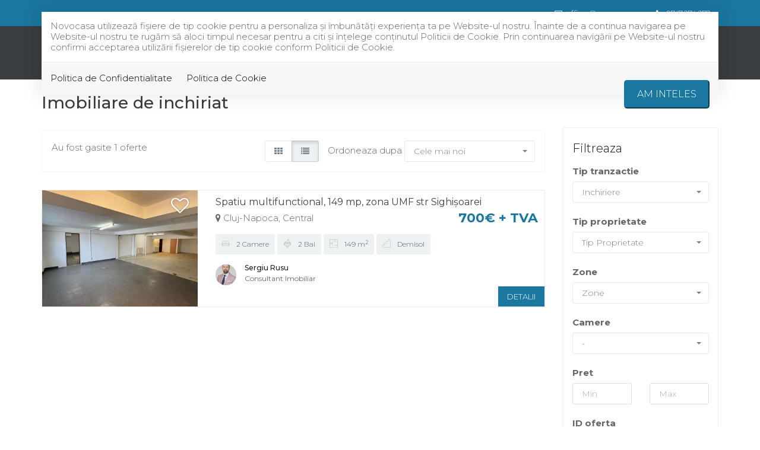

--- FILE ---
content_type: text/html; charset=UTF-8
request_url: https://novocasa.ro/imobiliare-de-inchiriat
body_size: 4759
content:
<!DOCTYPE html>
<html lang="ro">
<head>
    <meta charset="utf-8">
    <meta http-equiv="X-UA-Compatible" content="IE=edge">
    <meta name="viewport" content="width=device-width, initial-scale=1">
    <title>Imobiliare de inchiriat - Novocasa</title>
<meta name="description" content="oferte imobiliare de inchiriat">
<meta name="keywords" content="">
<link rel="canonical" href="https://novocasa.ro/imobiliare-de-inchiriat"/>
<meta property="og:title" content="Imobiliare de inchiriat" />
<meta property="og:description" content="oferte imobiliare de inchiriat" />
<meta property="og:image" content="https://novocasa.ro/duploads/novocasa/defo__6135ca9237ba9-logo.png" />

<meta name="twitter:site" content="" />
<meta name="twitter:title" content="Imobiliare de inchiriat" />
<meta name="twitter:description" content="oferte imobiliare de inchiriat" />
    <meta name="robots" content="index, follow" />
    <meta name="revisit-after" content="7 days">
    <meta name="distribution" content="web">
    <meta name=”robots” content=”noodp”>
    <link rel="shortcut icon" href="https://novocasa.ro/favicon.ico" />
    <meta name="author" content="ImmoFlux">


            <link href="https://novocasa.ro/assets/novocasa/css/all-76d8849f1f.css" rel="stylesheet">
        
    <!--[if lt IE 9]>
        <script src="https://oss.maxcdn.com/html5shiv/3.7.2/html5shiv.min.js"></script>
        <script src="https://oss.maxcdn.com/respond/1.4.2/respond.min.js"></script>
        <![endif]-->

        </head>


<body>
<div id="gdpr-section">
    <div class="container">
    <div class="gdpr-modal-dialog">
        <div class="gdpr-modal-content">
            Novocasa utilizează fişiere de tip cookie pentru a personaliza și îmbunătăți experiența ta pe Website-ul nostru.
            Înainte de a continua navigarea pe Website-ul nostru te rugăm să aloci timpul necesar pentru a citi și înțelege conținutul Politicii de Cookie. Prin continuarea navigării pe Website-ul nostru confirmi acceptarea utilizării fişierelor de tip cookie conform Politicii de Cookie.
        </div>

        <div class="gdpr-modal-footer">
            <a href="https://novocasa.ro/gdpr/politica-de-confidentialitate">Politica de Confidentialitate</a>
            <a href="https://novocasa.ro/gdpr/politica-de-cookie">Politica de Cookie</a>
            <button id="gdpr-close" class="btn-primary">Am inteles</button>
        </div>
    </div>
    </div>
</div>
<div class="page-wrapper">
    <div id="top"></div>
<div id="header" class="header header-standard ">

    <div class="top-info">
    <div class="container">
        <div class="info-box">


                            <div class="info-box-item">
                    <a href="mailto:office@novocasa.ro     ">
                        <i class="fa fa-envelope-o"></i> office@novocasa.ro     
                    </a>
                </div>
            

                            <div class="info-box-item">
                    <a href="tel:0747.274.272">
                        <i class="fa fa-phone"></i> 0747.274.272
                    </a>
                </div>

                    </div>

        <div class="social-box">
            
        </div>
    </div>
</div>
    <div class="header-outter">
        <div class="container">
            <div class="header-inner">
                <div id="mobile-header" data-url="https://novocasa.ro" data-logo="https://novocasa.ro/duploads/novocasa/defo__6135ca9237ba9-logo.png">
                    <a href="#mobilenav" class="mobile-trigger" title="Mobile"><i class="fa fa-bars"></i></a>
                </div>

                <div class="header-title">
                    <a href="https://novocasa.ro" class="logo" title="Novocasa">
                        <img src="https://novocasa.ro/duploads/novocasa/big__6135ca9237ba9-logo.png" alt="Novocasa" class="logo-default img-responsive"/>
                        <img src="" alt="Novocasa" class="logo-inverted img-responsive"/>
                    </a>
                </div>



                <a class="favorites-info " href="https://novocasa.ro/favorites">
                    <span class="favwrapper">
                        <i class="fa fa-heart"></i>
                        <span id="favcount">0</span>
                    </span>
</a>                <nav id="mobilenav" class="site-main-nav">
                    <ul>
    
    
                     <li><a href="https://novocasa.ro/acasa" target="_self" class="" title="Acasa">Acasa</a>
                    </li>
    
                     <li><a href="https://novocasa.ro/imobiliare-de-vanzare" target="_self" class="" title="Vanzari">Vanzari</a>
                    </li>
    
                     <li><a href="https://novocasa.ro/imobiliare-de-inchiriat" target="_self" class="active" title="Inchirieri">Inchirieri</a>
                    </li>
    
                     <li><a href="https://novocasa.ro/despre-noi" target="_self" class="" title="Despre noi">Despre noi</a>
                    </li>
    
                     <li><a href="https://novocasa.ro/stiri" target="_self" class="" title="Stiri">Stiri</a>
                    </li>
    
                     <li><a href="https://novocasa.ro/contact" target="_self" class="" title="Contact">Contact</a>
                    </li>
    
</ul>                </nav>
                <div class="clearfix"></div>

            </div>
        </div>
    </div>
</div>
    
                         

    <div class="container">

    <div class="row">


        
            
        
        <div class="col-md-9">
            <h1>Imobiliare de inchiriat</h1>
            <div class="properties-sort clearfix">

    <div class="properties-sort-info">
        <p>Au fost gasite 1 oferte</p>
    </div>

    <div class="properties-sort-form">

                <form action="" method="POST">

                         <div class="btn-group viewwrapper" data-toggle="buttons" role="group"> <label class="btn btn-default ">
                            <input type="radio" name="view_params" autocomplete="off" value="thumbs"  />

                            <i class="icon fa fa-th text-active" aria-hidden="true"></i>
                            
                        </label> <label class="btn btn-default active">
                            <input type="radio" name="view_params" autocomplete="off" value="list" checked />

                            <i class="icon fa fa-list text-active" aria-hidden="true"></i>
                            
                        </label></div>
                        <div class="pull-right">
                Ordoneaza dupa
                <select name="order" class="selectpicker" data-type="autosubmitonchange">
                    <option value="date_desc" selected>Cele mai noi</option><option value="price_asc" >Pret crescator</option><option value="price_desc" >Pret descrescator</option>
                </select>
            </div>
            <input type="hidden" name="_token" value="IGfgCJPki0un3vhGXd35FmV8r5kD51WQ3z3pOT16">

        </form>
    </div>

</div>
                                   <div class="row">
                                                            <div class="col-property-list">
    <div class="property-box-list" itemscope="itemscope" itemtype="http://schema.org/Offer">
        <div class="row">
            <div class="col-md-4 col-sm-6">
                <div class="property-box-list-image">
               <span class="label-wrapper label-right">
                        <a class="favorite-icon " href="#" data-favoriteid="537" data-favorite="https://novocasa.ro/favorites/add"><i class="off fa fa-heart-o"></i><i class="on fa fa-heart"></i>
                        </a>
                   </span>
                    <a itemprop="url" href="https://novocasa.ro/spatiu-comercial-2-camere-de-inchiriat-central-cluj-napoca-537" title="Spatiu multifunctional, 149 mp, zona UMF str Sighișoarei ">

                                                <img itemprop="image" src="https://novocasa.ro/oferte/537/defo__spatiu-comercial-2-camere-de-inchiriat-central-cluj-napoca_68f6364cadb8b5.jpg" alt="Spatiu multifunctional, 149 mp, zona UMF str Sighișoarei "/>


                    <span class="label-wrapper">
                    
                        
                        
                        
                </span>



                    </a>
                </div><!-- /.property-image -->

            </div>
            <div class="col-md-8  col-sm-6">
                <div class="property-box-list-contentwrapper">
                    <div class="property-box-list-header">
                        <h2 itemprop="name">

                               <a href="https://novocasa.ro/spatiu-comercial-2-camere-de-inchiriat-central-cluj-napoca-537">Spatiu multifunctional, 149 mp, zona UMF str Sighișoarei </a>

                        </h2>
                    </div>

                    <div class="property-box-list-price"> 700€ + TVA</div>
                    <div class="property-box-list-location"><i class="fa fa-map-marker"></i> Cluj-Napoca, Central</div>



                    <div class="property-box-list-content">
                        
                        
                        


                        <div class="property-box-list-meta">

                                                            <span class="property-box-list-meta-citem">
                        <i class="flaticon-sofa"></i> 2 Camere
                    </span>
                            
                                                            <span class="property-box-list-meta-citem">
                        <i class="flaticon-sink"></i> 2  Bai
                    </span>
                            
                                                            <span class="property-box-list-meta-citem">
                        <i class="flaticon-map"></i>  149 m<sup>2</sup>
                    </span>
                            
                            
                                                                            <span class="property-box-list-meta-citem">
                                <i class="flaticon-stairs"></i> Demisol
                    </span>
                            


                        </div><!-- /.property-box-list-meta -->


                        <div class="property-box-list-footer">


                                                                                            <div class="property-box-list-agent">
                                    <div class="property-box-agent-image">
                                                                                    <img  src="https://novocasa.ro/images/agents/small__61a39a3a1960c-3.png"/>
                                                                            </div>
                                    <div class="property-box-agent-info">
                                        <span class="property-box-agent-name">Sergiu Rusu</span>
                                        <span class="property-box-agent-role">Consultant Imobiliar</span>
                                    </div>
                                </div>
                            
                        </div>






                    </div><!-- /.property-box-list-content -->
                </div>
            </div>

            <a href="https://novocasa.ro/spatiu-comercial-2-camere-de-inchiriat-central-cluj-napoca-537" title="Spatiu multifunctional, 149 mp, zona UMF str Sighișoarei " class="more-details">DETALII</a>

        </div><!-- /.property-box-list -->

    </div>
    <div class="clearfix"></div>
</div>                                                </div>
            
        </div>

        <div class="col-md-3 mt60">
            <div class="search-form-vertical">
    <a data-toggle="collapse" href="#filterform"><h3>Filtreaza</h3></a>
    <form id="filterform" action="https://novocasa.ro/imobiliare" method="post" class="">

                                    <div class="form-group">
                    <label>Tip tranzactie</label>
                    <select id="transaction_id" name="transaction_id" class="form-control selectpicker">
                        <option value="">Tip Tranzactie</option>
                        <option value="1" >Vanzare</option><option value="2" selected>Inchiriere</option>
                    </select>
                </div>
            
            
            


            
            

            
                
            
                    
                            <div class="form-group">
                    <label>Tip proprietate</label>
                                        <select name="category_id" id="category_id" class="form-control selectpicker">
                        <option value="">Tip Proprietate</option>
                        <option value="1" >Apartament</option><option value="2" >Casa / Vila</option><option value="102" >Garsoniera</option><option value="3" >Teren</option><option value="4" >Spatiu birou</option><option value="5" >Spatiu comercial</option><option value="6" >Spatiu industrial</option>
                    </select>
                </div>
            
            


            
            

            
                
            
                    
            
                            <div class="form-group">
                    <label>Zone</label>
                                        <input type="hidden" name="zones[]" /><select class="form-control selectpicker"  data-plugin="selectpicker" title="Zone" id="zones" name="zones[]"  multiple="multiple" ><option value="4" >Vest</option></select>

                </div>
            


            
            

            
                
            
                    
            
            


            
            

                            <div class="form-group">
                    <label>Camere</label>
                    
                    
                    
                    

                    
                    
                    
                    
                    <input type="hidden" name="rooms[]" /><select class="form-control selectpicker"  data-plugin="selectpicker" title="-" id="rooms" name="rooms[]"  multiple="multiple" ><option value="1" >1 Camera</option><option value="2" >2 Camere</option><option value="3" >3 Camere</option><option value="4" >4 Camere</option><option value="5" >5+ Camere</option></select>
                </div>
            
                
            
                    
            
            


                            <label>Pret</label>
                <div class="row">
                    <div class="form-group col-sm-6 col-md-6">
                        <input type="text" name="price_min" id="price_min" value="" class="form-control" placeholder="Min">
                    </div>

                    <div class="form-group col-sm-6 col-md-6">
                        <input type="text" name="price_max" id="price_max" value="" class="form-control" placeholder="Max">
                    </div>
                </div>
            
            

            
                
            
                    
            
            


            
            

            
                                    <div class="form-group">
                    <label>ID oferta</label>
                            <input type="text" name="ref" id="ref" value="" class="form-control" placeholder="ID oferta">
                        </div>
                
            
                <div class="mt30">
            <input type="submit" value="Cauta" class="btn btn-block btn-primary btn-inversed">
        </div>
        <input type="hidden" name="_token" value="IGfgCJPki0un3vhGXd35FmV8r5kD51WQ3z3pOT16">
    </form>
</div>        </div>

    </div>
</div>


    
                         

    <div id="bump"></div>
<footer id="footer" class="footer">

    <div class="footer-top">
        <div class="container">
            <a href="#" class="scrolltotop"><i class="fa fa-angle-up"></i></a>
            <div class="main-style-holder " data-styleholder="mainstyle"  >
        <div class="row">

                                    <div class="col-md-12 ">
                <div class="sortable-container sortable-container-drop" data-name="container_1">
                                            <div class="main-style-holder " data-styleholder="mainstyle"  >
        <div class="row">

                                    <div class="col-md-4 ">
                <div class="sortable-container sortable-container-drop" data-name="container_1">
                                            <div class="main-style-holder" data-styleholder="mainstyle"  >

                <h3>Contact</h3>

        </div>

   
<div class="row contact-wrapper ">

    
            <div class="col-sm-12 contact-box-item contact-box-item-address">
            <i class="fa fa-map-marker"></i> <span class="contact-box-title">Adresa:</span> Allea Stadionului nr.2, Cluj Napoca
        </div>
    
    
            <div class="col-sm-12  contact-box-item contact-box-item-address">
            <i class="fa fa-mobile"></i><span class="contact-box-title"> Mobil:</span> <a href="tel:">0747.274.272</a>
        </div>
    
    

            <div class="col-sm-12 contact-box-item">
            <i class="fa fa-envelope"></i><span class="contact-box-title"> Email:</span> <a href="mailto:office@novocasa.ro     ">office@novocasa.ro     </a>
        </div>
    
            
    

</div>

    

   

                                    </div>
            </div>
                        <div class="col-md-4 ">
                <div class="sortable-container sortable-container-drop" data-name="container_2">
                                            <div class="main-style-holder" data-styleholder="mainstyle"  >

                <h3>Oferte</h3>

        </div>

   
<ul class="menu-module">
    
            <li class="column-1"><a href="https://novocasa.ro/imobiliare-garsoniere-de-vanzare" target="_self" class="" title="Garsoniere de vanzare">Garsoniere de vanzare</a>
                    </li>
            <li class="column-1"><a href="https://novocasa.ro/imobiliare-apartamente-de-vanzare" target="_self" class="" title="Apartamente de vanzare">Apartamente de vanzare</a>
                    </li>
            <li class="column-1"><a href="https://novocasa.ro/imobiliare-case-de-vanzare" target="_self" class="" title="Case vile de vanzare">Case vile de vanzare</a>
                    </li>
            <li class="column-1"><a href="https://novocasa.ro/imobiliare-spatii-comerciale-de-vanzare" target="_self" class="" title="Vanzari spatii comerciale">Vanzari spatii comerciale</a>
                    </li>
            <li class="column-1"><a href="https://novocasa.ro/imobiliare-spatii-birouri-de-vanzare" target="_self" class="" title="Vanzari spatii birouri">Vanzari spatii birouri</a>
                    </li>
            <li class="column-1"><a href="https://novocasa.ro/imobiliare-spatii-industriale-de-vanzare" target="_self" class="" title="Vanzari spatii industriale">Vanzari spatii industriale</a>
                    </li>
    
</ul>
    


   

                                    </div>
            </div>
                        <div class="col-md-4 ">
                <div class="sortable-container sortable-container-drop" data-name="container_3">
                                            <div class="main-style-holder" data-styleholder="mainstyle"  >

                <h3>Newsletter</h3>

        </div>

   
<div class="main-style-holder" data-styleholder="mainstyle"  >
            
                <p>Lorem ipsum dolor sit amet, consectetuer .</p>
            
        </div>



   
<div class="newsletter-module">
    
    
    <form accept-charset="utf-8" class="form-vertical ajxsend newsletterform position-relative" method="POST" action="https://novocasa.ro/newsletter-submit">
    <div class="row">
        <div class="prepost">
                        <div class="col-sm-12">

                <div class="form-group">
                    <input type="email" name="email" class="form-control required contact-form-email" placeholder="Adresa de e-mail*">
                </div><!-- /.form-group -->
            </div>

            <div class="col-sm-12">
                <div class="checkbox">
                    <label>
                        <input type="checkbox" class="required-consent">Sunt de acord cu prelucrarea datelor
                    </label>
                </div>
            </div>

            <div class="col-sm-12">
                <input class="btn btn-block btn-success btn-ajxsend" id="-2" type="submit" value="Aboneaza-ma">
            </div>
        </div>



        <div class="col-sm-12">
            <div class="afterpost hidden">
                <div class="newsletter-afterpost afterpost-message">Va multumim pentru interesul acordat!</div>
                <div class="newsletter-afterpost-file afterpost-file">
                                    </div>
            </div>
        </div>


        <input type="hidden" name="_token" value="IGfgCJPki0un3vhGXd35FmV8r5kD51WQ3z3pOT16"></form>
    </div>
</div>    

   

                                    </div>
            </div>
            

        </div>
    </div>

   

                                    </div>
            </div>
            

        </div>
    </div>

   

        </div>
    </div>

    <div class="footer-bottom">
        <div class="container">

                    Novocasa © 2026 All Rights Reserved. <a href="https://novocasa.ro/gdpr/politica-de-confidentialitate">Politica de Confidentialitate</a>
                    <a href="https://novocasa.ro/gdpr/politica-de-cookie">Politica de Cookie</a> Partener <a href="https://immoflux.ro" title="ImmoFlux CRM" target="_blank">ImmoFlux</a>


        </div>
    </div>
</footer>


            
    
                         


</div>

    <script src="https://novocasa.ro/assets/novocasa/js/all-ca650c5111.js"></script>

<div id="blueimp-gallery" class="blueimp-gallery blueimp-gallery-controls" data-start-slideshow="true">
    <div class="slides"></div>
    
    <a class="prev">‹</a>
    <a class="next">›</a>
    <a class="close">×</a>
    <ol class="indicator"></ol>
</div>


<noscript id="deferred-styles">
    <link property='stylesheet' href="https://fonts.googleapis.com/css?family=Montserrat:300,400,500,700" rel="stylesheet">
    <link property='stylesheet' rel="stylesheet" type="text/css" href="https://maxcdn.bootstrapcdn.com/font-awesome/4.7.0/css/font-awesome.min.css" >
</noscript>

<script>
    var loadDeferredStyles = function() {
        var addStylesNode = document.getElementById("deferred-styles");
        var replacement = document.createElement("div");
        replacement.innerHTML = addStylesNode.textContent;
        document.body.appendChild(replacement);
        addStylesNode.parentElement.removeChild(addStylesNode);
    };
    var raf = requestAnimationFrame || mozRequestAnimationFrame ||
            webkitRequestAnimationFrame || msRequestAnimationFrame;
    if (raf) raf(function() { window.setTimeout(loadDeferredStyles, 0); });
    else window.addEventListener('load', loadDeferredStyles);
</script>

<!-- Ouibounce Modal -->





</body>
</html>

--- FILE ---
content_type: text/css
request_url: https://novocasa.ro/assets/novocasa/css/all-76d8849f1f.css
body_size: 45766
content:
@charset "UTF-8";/*! normalize.css v3.0.3 | MIT License | github.com/necolas/normalize.css */blockquote,dfn{font-style:italic}hr,img{border:0}.navbar-fixed-bottom .navbar-collapse,.navbar-fixed-top .navbar-collapse,.pre-scrollable{max-height:340px}.btn-group>.btn-group,.btn-toolbar .btn,.btn-toolbar .btn-group,.btn-toolbar .input-group,.col-xs-1,.col-xs-10,.col-xs-11,.col-xs-12,.col-xs-2,.col-xs-3,.col-xs-4,.col-xs-5,.col-xs-6,.col-xs-7,.col-xs-8,.col-xs-9,.dropdown-menu{float:left}.invisible,.owl-carousel.owl-refresh .owl-item{visibility:hidden}html{font-family:sans-serif;-webkit-text-size-adjust:100%;-ms-text-size-adjust:100%}article,aside,details,figcaption,figure,footer,header,hgroup,main,menu,nav,section,summary{display:block}audio,canvas,progress,video{display:inline-block;vertical-align:baseline}audio:not([controls]){display:none;height:0}[hidden],template{display:none}a{background-color:transparent}a:active,a:hover{outline:0}b,optgroup,strong{font-weight:700}h1{margin:.67em 0}mark{color:#000;background:#ff0}sub,sup{position:relative;font-size:75%;line-height:0;vertical-align:baseline}sup{top:-.5em}sub{bottom:-.25em}img{vertical-align:middle}svg:not(:root){overflow:hidden}hr{height:0;-webkit-box-sizing:content-box;-moz-box-sizing:content-box;box-sizing:content-box}*,:after,:before,input[type=checkbox],input[type=radio]{-webkit-box-sizing:border-box;-moz-box-sizing:border-box}pre,textarea{overflow:auto}code,kbd,pre,samp{font-size:1em}button,input,optgroup,select,textarea{margin:0;font:inherit;color:inherit}.popover,.tooltip,address{font-style:normal}button{overflow:visible}button,select{text-transform:none}button,html input[type=button],input[type=reset],input[type=submit]{-webkit-appearance:button;cursor:pointer}button[disabled],html input[disabled]{cursor:default}button::-moz-focus-inner,input::-moz-focus-inner{padding:0;border:0}input[type=checkbox],input[type=radio]{box-sizing:border-box;padding:0}input[type=number]::-webkit-inner-spin-button,input[type=number]::-webkit-outer-spin-button{height:auto}input[type=search]::-webkit-search-cancel-button,input[type=search]::-webkit-search-decoration{-webkit-appearance:none}table{border-spacing:0;border-collapse:collapse}td,th{padding:0}/*! Source: https://github.com/h5bp/html5-boilerplate/blob/master/src/css/main.css */@media print{blockquote,img,pre,tr{page-break-inside:avoid}*,:after,:before{color:#000!important;text-shadow:none!important;background:0 0!important;-webkit-box-shadow:none!important;box-shadow:none!important}a,a:visited{text-decoration:underline}a[href]:after{content:" (" attr(href) ")"}abbr[title]:after{content:" (" attr(title) ")"}a[href^="javascript:"]:after,a[href^="#"]:after{content:""}blockquote,pre{border:1px solid #999}thead{display:table-header-group}img{max-width:100%!important}h2,h3,p{orphans:3;widows:3}h2,h3{page-break-after:avoid}.navbar{display:none}.btn>.caret,.dropup>.btn>.caret{border-top-color:#000!important}.label{border:1px solid #000}.table{border-collapse:collapse!important}.table td,.table th{background-color:#fff!important}.table-bordered td,.table-bordered th{border:1px solid #ddd!important}}.dropdown-menu,.modal-content{-webkit-background-clip:padding-box}.btn,.btn-danger.active,.btn-danger:active,.btn-default.active,.btn-default:active,.btn-info.active,.btn-info:active,.btn-primary.active,.btn-primary:active,.btn-warning.active,.btn-warning:active,.btn.active,.btn:active,.dropdown-menu>.disabled>a:focus,.dropdown-menu>.disabled>a:hover,.form-control,.navbar-toggle,.open>.dropdown-toggle.btn-danger,.open>.dropdown-toggle.btn-default,.open>.dropdown-toggle.btn-info,.open>.dropdown-toggle.btn-primary,.open>.dropdown-toggle.btn-warning{background-image:none}*,:after,:before{box-sizing:border-box}html{font-size:10px;-webkit-tap-highlight-color:transparent}button,input,select,textarea{font-family:inherit;font-size:inherit;line-height:inherit}a{text-decoration:none}a:focus,a:hover{color:#89bceb;text-decoration:underline}a:focus{outline:dotted thin;outline:-webkit-focus-ring-color auto 5px;outline-offset:-2px}figure{margin:0}.carousel-inner>.item>a>img,.carousel-inner>.item>img,.img-responsive,.thumbnail a>img,.thumbnail>img{display:block;max-width:100%;height:auto}.img-rounded{border-radius:4px}.img-thumbnail{display:inline-block;max-width:100%;height:auto;padding:4px;line-height:1.57142857;background-color:#fff;border:1px solid #e4eaec;border-radius:3px;-webkit-transition:all .2s ease-in-out;-o-transition:all .2s ease-in-out;transition:all .2s ease-in-out}.img-circle{border-radius:50%}hr{margin-top:22px;margin-bottom:22px;border-top:1px solid #e4eaec}.sr-only{position:absolute;width:1px;height:1px;padding:0;margin:-1px;overflow:hidden;clip:rect(0,0,0,0);border:0}.sr-only-focusable:active,.sr-only-focusable:focus{position:static;width:auto;height:auto;margin:0;overflow:visible;clip:auto}[role=button]{cursor:pointer}.h1,.h2,.h3,.h4,.h5,.h6,h1,h2,h3,h4,h5,h6{font-family:Roboto,sans-serif;font-weight:400;line-height:1.2;color:#37474f}.h1 .small,.h1 small,.h2 .small,.h2 small,.h3 .small,.h3 small,.h4 .small,.h4 small,.h5 .small,.h5 small,.h6 .small,.h6 small,h1 .small,h1 small,h2 .small,h2 small,h3 .small,h3 small,h4 .small,h4 small,h5 .small,h5 small,h6 .small,h6 small{font-weight:400;line-height:1;color:#a3afb7}.h1,.h2,.h3,h1,h2,h3{margin-top:22px;margin-bottom:11px}.h1 .small,.h1 small,.h2 .small,.h2 small,.h3 .small,.h3 small,h1 .small,h1 small,h2 .small,h2 small,h3 .small,h3 small{font-size:65%}.h4,.h5,.h6,h4,h5,h6{margin-top:11px;margin-bottom:11px}.h4 .small,.h4 small,.h5 .small,.h5 small,.h6 .small,.h6 small,h4 .small,h4 small,h5 .small,h5 small,h6 .small,h6 small{font-size:75%}.h1,h1{font-size:36px}.h2,h2{font-size:30px}.h3,h3{font-size:24px}.h4,h4{font-size:18px}.h5,h5{font-size:14px}.h6,h6{font-size:12px}p{margin:0 0 11px}.lead{margin-bottom:22px;font-size:16px;font-weight:300;line-height:1.4}dt,kbd kbd,label{font-weight:700}address,blockquote .small,blockquote footer,blockquote small,dd,dt,pre{line-height:1.57142857}@media (min-width:768px){.lead{font-size:21px}}.small,small{font-size:85%}.mark,mark{padding:.2em;background-color:#f2a654}.list-inline,.list-unstyled{padding-left:0;list-style:none}.text-left{text-align:left}.text-right{text-align:right}.text-center{text-align:center}.text-justify{text-align:justify}.text-nowrap{white-space:nowrap}.text-lowercase{text-transform:lowercase}.text-uppercase{text-transform:uppercase}.text-capitalize{text-transform:capitalize}.text-muted{color:#526069}.text-primary{color:#62a8ea}a.text-primary:focus,a.text-primary:hover{color:#358fe4}.text-success{color:#fff}a.text-success:focus,a.text-success:hover{color:#e6e6e6}.text-info{color:#fff}a.text-info:focus,a.text-info:hover{color:#e6e6e6}.text-warning{color:#fff}a.text-warning:focus,a.text-warning:hover{color:#e6e6e6}.text-danger{color:#fff}a.text-danger:focus,a.text-danger:hover{color:#e6e6e6}.bg-primary{color:#fff;background-color:#62a8ea}a.bg-primary:focus,a.bg-primary:hover{background-color:#358fe4}.bg-success{background-color:#46be8a}a.bg-success:focus,a.bg-success:hover{background-color:#369b6f}.bg-info{background-color:#57c7d4}a.bg-info:focus,a.bg-info:hover{background-color:#33b6c5}.bg-warning{background-color:#f2a654}a.bg-warning:focus,a.bg-warning:hover{background-color:#ee8d25}.bg-danger{background-color:#f96868}a.bg-danger:focus,a.bg-danger:hover{background-color:#f73737}pre code,table{background-color:transparent}.page-header{padding-bottom:10px;margin:44px 0 22px;border-bottom:1px solid transparent}dl,ol,ul{margin-top:0}blockquote ol:last-child,blockquote p:last-child,blockquote ul:last-child,ol ol,ol ul,ul ol,ul ul{margin-bottom:0}address,dl{margin-bottom:22px}ol,ul{margin-bottom:11px}.list-inline{margin-left:-5px}.list-inline>li{display:inline-block;padding-right:5px;padding-left:5px}legend,pre{display:block}dd{margin-left:0}@media (min-width:768px){.dl-horizontal dt{float:left;width:160px;overflow:hidden;clear:left;text-align:right;text-overflow:ellipsis;white-space:nowrap}.dl-horizontal dd{margin-left:180px}.container{width:750px}}abbr[data-original-title],abbr[title]{cursor:help;border-bottom:1px dotted #e4eaec}.initialism{font-size:90%;text-transform:uppercase}blockquote{margin:0 0 22px}blockquote .small,blockquote footer,blockquote small{display:block;font-size:80%;color:#a3afb7}legend,pre,pre code{color:inherit}blockquote .small:before,blockquote footer:before,blockquote small:before{content:'\2014 \00A0'}.blockquote-reverse,blockquote.pull-right{padding-right:15px;padding-left:0;text-align:right;border-right:5px solid #e4eaec;border-left:0}code,kbd{padding:2px 4px;font-size:90%}caption,th{text-align:left}.blockquote-reverse .small:before,.blockquote-reverse footer:before,.blockquote-reverse small:before,blockquote.pull-right .small:before,blockquote.pull-right footer:before,blockquote.pull-right small:before{content:''}.blockquote-reverse .small:after,.blockquote-reverse footer:after,.blockquote-reverse small:after,blockquote.pull-right .small:after,blockquote.pull-right footer:after,blockquote.pull-right small:after{content:'\00A0 \2014'}code,kbd,pre,samp{font-family:Menlo,Monaco,Consolas,"Courier New",monospace}code{color:#5683ad;background-color:rgba(232,241,248,.1);border-radius:3px}kbd{color:#fff;background-color:#62a8ea;border-radius:2px;-webkit-box-shadow:inset 0 -1px 0 rgba(0,0,0,.25);box-shadow:inset 0 -1px 0 rgba(0,0,0,.25)}kbd kbd{padding:0;font-size:100%;-webkit-box-shadow:none;box-shadow:none}pre{padding:10.5px;margin:0 0 11px;font-size:13px;word-break:break-all;word-wrap:break-word;background-color:#fff;border:1px solid #ecf5fc;border-radius:3px}.container,.container-fluid{margin-right:auto;margin-left:auto}pre code{padding:0;font-size:inherit;white-space:pre-wrap;border-radius:0}.container,.container-fluid{padding-right:15px;padding-left:15px}.pre-scrollable{overflow-y:scroll}@media (min-width:992px){.container{width:970px}}@media (min-width:1200px){.container{width:1170px}}.row{margin-right:-15px;margin-left:-15px}.col-lg-1,.col-lg-10,.col-lg-11,.col-lg-12,.col-lg-2,.col-lg-3,.col-lg-4,.col-lg-5,.col-lg-6,.col-lg-7,.col-lg-8,.col-lg-9,.col-md-1,.col-md-10,.col-md-11,.col-md-12,.col-md-2,.col-md-3,.col-md-4,.col-md-5,.col-md-6,.col-md-7,.col-md-8,.col-md-9,.col-sm-1,.col-sm-10,.col-sm-11,.col-sm-12,.col-sm-2,.col-sm-3,.col-sm-4,.col-sm-5,.col-sm-6,.col-sm-7,.col-sm-8,.col-sm-9,.col-xs-1,.col-xs-10,.col-xs-11,.col-xs-12,.col-xs-2,.col-xs-3,.col-xs-4,.col-xs-5,.col-xs-6,.col-xs-7,.col-xs-8,.col-xs-9{position:relative;min-height:1px;padding-right:15px;padding-left:15px}.col-xs-12{width:100%}.col-xs-11{width:91.66666667%}.col-xs-10{width:83.33333333%}.col-xs-9{width:75%}.col-xs-8{width:66.66666667%}.col-xs-7{width:58.33333333%}.col-xs-6{width:50%}.col-xs-5{width:41.66666667%}.col-xs-4{width:33.33333333%}.col-xs-3{width:25%}.col-xs-2{width:16.66666667%}.col-xs-1{width:8.33333333%}.col-xs-pull-12{right:100%}.col-xs-pull-11{right:91.66666667%}.col-xs-pull-10{right:83.33333333%}.col-xs-pull-9{right:75%}.col-xs-pull-8{right:66.66666667%}.col-xs-pull-7{right:58.33333333%}.col-xs-pull-6{right:50%}.col-xs-pull-5{right:41.66666667%}.col-xs-pull-4{right:33.33333333%}.col-xs-pull-3{right:25%}.col-xs-pull-2{right:16.66666667%}.col-xs-pull-1{right:8.33333333%}.col-xs-pull-0{right:auto}.col-xs-push-12{left:100%}.col-xs-push-11{left:91.66666667%}.col-xs-push-10{left:83.33333333%}.col-xs-push-9{left:75%}.col-xs-push-8{left:66.66666667%}.col-xs-push-7{left:58.33333333%}.col-xs-push-6{left:50%}.col-xs-push-5{left:41.66666667%}.col-xs-push-4{left:33.33333333%}.col-xs-push-3{left:25%}.col-xs-push-2{left:16.66666667%}.col-xs-push-1{left:8.33333333%}.col-xs-push-0{left:auto}.col-xs-offset-12{margin-left:100%}.col-xs-offset-11{margin-left:91.66666667%}.col-xs-offset-10{margin-left:83.33333333%}.col-xs-offset-9{margin-left:75%}.col-xs-offset-8{margin-left:66.66666667%}.col-xs-offset-7{margin-left:58.33333333%}.col-xs-offset-6{margin-left:50%}.col-xs-offset-5{margin-left:41.66666667%}.col-xs-offset-4{margin-left:33.33333333%}.col-xs-offset-3{margin-left:25%}.col-xs-offset-2{margin-left:16.66666667%}.col-xs-offset-1{margin-left:8.33333333%}.col-xs-offset-0{margin-left:0}@media (min-width:768px){.col-sm-1,.col-sm-10,.col-sm-11,.col-sm-12,.col-sm-2,.col-sm-3,.col-sm-4,.col-sm-5,.col-sm-6,.col-sm-7,.col-sm-8,.col-sm-9{float:left}.col-sm-12{width:100%}.col-sm-11{width:91.66666667%}.col-sm-10{width:83.33333333%}.col-sm-9{width:75%}.col-sm-8{width:66.66666667%}.col-sm-7{width:58.33333333%}.col-sm-6{width:50%}.col-sm-5{width:41.66666667%}.col-sm-4{width:33.33333333%}.col-sm-3{width:25%}.col-sm-2{width:16.66666667%}.col-sm-1{width:8.33333333%}.col-sm-pull-12{right:100%}.col-sm-pull-11{right:91.66666667%}.col-sm-pull-10{right:83.33333333%}.col-sm-pull-9{right:75%}.col-sm-pull-8{right:66.66666667%}.col-sm-pull-7{right:58.33333333%}.col-sm-pull-6{right:50%}.col-sm-pull-5{right:41.66666667%}.col-sm-pull-4{right:33.33333333%}.col-sm-pull-3{right:25%}.col-sm-pull-2{right:16.66666667%}.col-sm-pull-1{right:8.33333333%}.col-sm-pull-0{right:auto}.col-sm-push-12{left:100%}.col-sm-push-11{left:91.66666667%}.col-sm-push-10{left:83.33333333%}.col-sm-push-9{left:75%}.col-sm-push-8{left:66.66666667%}.col-sm-push-7{left:58.33333333%}.col-sm-push-6{left:50%}.col-sm-push-5{left:41.66666667%}.col-sm-push-4{left:33.33333333%}.col-sm-push-3{left:25%}.col-sm-push-2{left:16.66666667%}.col-sm-push-1{left:8.33333333%}.col-sm-push-0{left:auto}.col-sm-offset-12{margin-left:100%}.col-sm-offset-11{margin-left:91.66666667%}.col-sm-offset-10{margin-left:83.33333333%}.col-sm-offset-9{margin-left:75%}.col-sm-offset-8{margin-left:66.66666667%}.col-sm-offset-7{margin-left:58.33333333%}.col-sm-offset-6{margin-left:50%}.col-sm-offset-5{margin-left:41.66666667%}.col-sm-offset-4{margin-left:33.33333333%}.col-sm-offset-3{margin-left:25%}.col-sm-offset-2{margin-left:16.66666667%}.col-sm-offset-1{margin-left:8.33333333%}.col-sm-offset-0{margin-left:0}}@media (min-width:992px){.col-md-1,.col-md-10,.col-md-11,.col-md-12,.col-md-2,.col-md-3,.col-md-4,.col-md-5,.col-md-6,.col-md-7,.col-md-8,.col-md-9{float:left}.col-md-12{width:100%}.col-md-11{width:91.66666667%}.col-md-10{width:83.33333333%}.col-md-9{width:75%}.col-md-8{width:66.66666667%}.col-md-7{width:58.33333333%}.col-md-6{width:50%}.col-md-5{width:41.66666667%}.col-md-4{width:33.33333333%}.col-md-3{width:25%}.col-md-2{width:16.66666667%}.col-md-1{width:8.33333333%}.col-md-pull-12{right:100%}.col-md-pull-11{right:91.66666667%}.col-md-pull-10{right:83.33333333%}.col-md-pull-9{right:75%}.col-md-pull-8{right:66.66666667%}.col-md-pull-7{right:58.33333333%}.col-md-pull-6{right:50%}.col-md-pull-5{right:41.66666667%}.col-md-pull-4{right:33.33333333%}.col-md-pull-3{right:25%}.col-md-pull-2{right:16.66666667%}.col-md-pull-1{right:8.33333333%}.col-md-pull-0{right:auto}.col-md-push-12{left:100%}.col-md-push-11{left:91.66666667%}.col-md-push-10{left:83.33333333%}.col-md-push-9{left:75%}.col-md-push-8{left:66.66666667%}.col-md-push-7{left:58.33333333%}.col-md-push-6{left:50%}.col-md-push-5{left:41.66666667%}.col-md-push-4{left:33.33333333%}.col-md-push-3{left:25%}.col-md-push-2{left:16.66666667%}.col-md-push-1{left:8.33333333%}.col-md-push-0{left:auto}.col-md-offset-12{margin-left:100%}.col-md-offset-11{margin-left:91.66666667%}.col-md-offset-10{margin-left:83.33333333%}.col-md-offset-9{margin-left:75%}.col-md-offset-8{margin-left:66.66666667%}.col-md-offset-7{margin-left:58.33333333%}.col-md-offset-6{margin-left:50%}.col-md-offset-5{margin-left:41.66666667%}.col-md-offset-4{margin-left:33.33333333%}.col-md-offset-3{margin-left:25%}.col-md-offset-2{margin-left:16.66666667%}.col-md-offset-1{margin-left:8.33333333%}.col-md-offset-0{margin-left:0}}@media (min-width:1200px){.col-lg-1,.col-lg-10,.col-lg-11,.col-lg-12,.col-lg-2,.col-lg-3,.col-lg-4,.col-lg-5,.col-lg-6,.col-lg-7,.col-lg-8,.col-lg-9{float:left}.col-lg-12{width:100%}.col-lg-11{width:91.66666667%}.col-lg-10{width:83.33333333%}.col-lg-9{width:75%}.col-lg-8{width:66.66666667%}.col-lg-7{width:58.33333333%}.col-lg-6{width:50%}.col-lg-5{width:41.66666667%}.col-lg-4{width:33.33333333%}.col-lg-3{width:25%}.col-lg-2{width:16.66666667%}.col-lg-1{width:8.33333333%}.col-lg-pull-12{right:100%}.col-lg-pull-11{right:91.66666667%}.col-lg-pull-10{right:83.33333333%}.col-lg-pull-9{right:75%}.col-lg-pull-8{right:66.66666667%}.col-lg-pull-7{right:58.33333333%}.col-lg-pull-6{right:50%}.col-lg-pull-5{right:41.66666667%}.col-lg-pull-4{right:33.33333333%}.col-lg-pull-3{right:25%}.col-lg-pull-2{right:16.66666667%}.col-lg-pull-1{right:8.33333333%}.col-lg-pull-0{right:auto}.col-lg-push-12{left:100%}.col-lg-push-11{left:91.66666667%}.col-lg-push-10{left:83.33333333%}.col-lg-push-9{left:75%}.col-lg-push-8{left:66.66666667%}.col-lg-push-7{left:58.33333333%}.col-lg-push-6{left:50%}.col-lg-push-5{left:41.66666667%}.col-lg-push-4{left:33.33333333%}.col-lg-push-3{left:25%}.col-lg-push-2{left:16.66666667%}.col-lg-push-1{left:8.33333333%}.col-lg-push-0{left:auto}.col-lg-offset-12{margin-left:100%}.col-lg-offset-11{margin-left:91.66666667%}.col-lg-offset-10{margin-left:83.33333333%}.col-lg-offset-9{margin-left:75%}.col-lg-offset-8{margin-left:66.66666667%}.col-lg-offset-7{margin-left:58.33333333%}.col-lg-offset-6{margin-left:50%}.col-lg-offset-5{margin-left:41.66666667%}.col-lg-offset-4{margin-left:33.33333333%}.col-lg-offset-3{margin-left:25%}.col-lg-offset-2{margin-left:16.66666667%}.col-lg-offset-1{margin-left:8.33333333%}.col-lg-offset-0{margin-left:0}}caption{padding-top:8px;padding-bottom:8px;color:#526069}.table{width:100%;max-width:100%;margin-bottom:22px}.table>tbody>tr>td,.table>tbody>tr>th,.table>tfoot>tr>td,.table>tfoot>tr>th,.table>thead>tr>td,.table>thead>tr>th{padding:8px;line-height:1.57142857;vertical-align:top;border-top:1px solid #e4eaec}.table>thead>tr>th{vertical-align:bottom;border-bottom:2px solid #e4eaec}.badge,.btn,.btn-group,.btn-group-vertical,.caret,.checkbox-inline,.radio-inline{vertical-align:middle}.table>caption+thead>tr:first-child>td,.table>caption+thead>tr:first-child>th,.table>colgroup+thead>tr:first-child>td,.table>colgroup+thead>tr:first-child>th,.table>thead:first-child>tr:first-child>td,.table>thead:first-child>tr:first-child>th{border-top:0}.table>tbody+tbody{border-top:2px solid #e4eaec}.table .table{background-color:#fff}.table-condensed>tbody>tr>td,.table-condensed>tbody>tr>th,.table-condensed>tfoot>tr>td,.table-condensed>tfoot>tr>th,.table-condensed>thead>tr>td,.table-condensed>thead>tr>th{padding:5px}.table-bordered,.table-bordered>tbody>tr>td,.table-bordered>tbody>tr>th,.table-bordered>tfoot>tr>td,.table-bordered>tfoot>tr>th,.table-bordered>thead>tr>td,.table-bordered>thead>tr>th{border:1px solid #e4eaec}.table-bordered>thead>tr>td,.table-bordered>thead>tr>th{border-bottom-width:2px}.table-striped>tbody>tr:nth-of-type(odd){background-color:rgba(243,247,249,.3)}.table-hover>tbody>tr:hover,.table>tbody>tr.active>td,.table>tbody>tr.active>th,.table>tbody>tr>td.active,.table>tbody>tr>th.active,.table>tfoot>tr.active>td,.table>tfoot>tr.active>th,.table>tfoot>tr>td.active,.table>tfoot>tr>th.active,.table>thead>tr.active>td,.table>thead>tr.active>th,.table>thead>tr>td.active,.table>thead>tr>th.active{background-color:#f3f7f9}table col[class*=col-]{position:static;display:table-column;float:none}table td[class*=col-],table th[class*=col-]{position:static;display:table-cell;float:none}.table-hover>tbody>tr.active:hover>td,.table-hover>tbody>tr.active:hover>th,.table-hover>tbody>tr:hover>.active,.table-hover>tbody>tr>td.active:hover,.table-hover>tbody>tr>th.active:hover{background-color:#e2ecf1}.table>tbody>tr.success>td,.table>tbody>tr.success>th,.table>tbody>tr>td.success,.table>tbody>tr>th.success,.table>tfoot>tr.success>td,.table>tfoot>tr.success>th,.table>tfoot>tr>td.success,.table>tfoot>tr>th.success,.table>thead>tr.success>td,.table>thead>tr.success>th,.table>thead>tr>td.success,.table>thead>tr>th.success{background-color:#46be8a}.table-hover>tbody>tr.success:hover>td,.table-hover>tbody>tr.success:hover>th,.table-hover>tbody>tr:hover>.success,.table-hover>tbody>tr>td.success:hover,.table-hover>tbody>tr>th.success:hover{background-color:#3dae7d}.table>tbody>tr.info>td,.table>tbody>tr.info>th,.table>tbody>tr>td.info,.table>tbody>tr>th.info,.table>tfoot>tr.info>td,.table>tfoot>tr.info>th,.table>tfoot>tr>td.info,.table>tfoot>tr>th.info,.table>thead>tr.info>td,.table>thead>tr.info>th,.table>thead>tr>td.info,.table>thead>tr>th.info{background-color:#57c7d4}.table-hover>tbody>tr.info:hover>td,.table-hover>tbody>tr.info:hover>th,.table-hover>tbody>tr:hover>.info,.table-hover>tbody>tr>td.info:hover,.table-hover>tbody>tr>th.info:hover{background-color:#43c0cf}.table>tbody>tr.warning>td,.table>tbody>tr.warning>th,.table>tbody>tr>td.warning,.table>tbody>tr>th.warning,.table>tfoot>tr.warning>td,.table>tfoot>tr.warning>th,.table>tfoot>tr>td.warning,.table>tfoot>tr>th.warning,.table>thead>tr.warning>td,.table>thead>tr.warning>th,.table>thead>tr>td.warning,.table>thead>tr>th.warning{background-color:#f2a654}.table-hover>tbody>tr.warning:hover>td,.table-hover>tbody>tr.warning:hover>th,.table-hover>tbody>tr:hover>.warning,.table-hover>tbody>tr>td.warning:hover,.table-hover>tbody>tr>th.warning:hover{background-color:#f09a3c}.table>tbody>tr.danger>td,.table>tbody>tr.danger>th,.table>tbody>tr>td.danger,.table>tbody>tr>th.danger,.table>tfoot>tr.danger>td,.table>tfoot>tr.danger>th,.table>tfoot>tr>td.danger,.table>tfoot>tr>th.danger,.table>thead>tr.danger>td,.table>thead>tr.danger>th,.table>thead>tr>td.danger,.table>thead>tr>th.danger{background-color:#f96868}.table-hover>tbody>tr.danger:hover>td,.table-hover>tbody>tr.danger:hover>th,.table-hover>tbody>tr:hover>.danger,.table-hover>tbody>tr>td.danger:hover,.table-hover>tbody>tr>th.danger:hover{background-color:#f84f4f}.table-responsive{min-height:.01%;overflow-x:auto}@media screen and (max-width:767px){.table-responsive{width:100%;margin-bottom:16.5px;overflow-y:hidden;-ms-overflow-style:-ms-autohiding-scrollbar;border:1px solid #e4eaec}.table-responsive>.table{margin-bottom:0}.table-responsive>.table>tbody>tr>td,.table-responsive>.table>tbody>tr>th,.table-responsive>.table>tfoot>tr>td,.table-responsive>.table>tfoot>tr>th,.table-responsive>.table>thead>tr>td,.table-responsive>.table>thead>tr>th{white-space:nowrap}.table-responsive>.table-bordered{border:0}.table-responsive>.table-bordered>tbody>tr>td:first-child,.table-responsive>.table-bordered>tbody>tr>th:first-child,.table-responsive>.table-bordered>tfoot>tr>td:first-child,.table-responsive>.table-bordered>tfoot>tr>th:first-child,.table-responsive>.table-bordered>thead>tr>td:first-child,.table-responsive>.table-bordered>thead>tr>th:first-child{border-left:0}.table-responsive>.table-bordered>tbody>tr>td:last-child,.table-responsive>.table-bordered>tbody>tr>th:last-child,.table-responsive>.table-bordered>tfoot>tr>td:last-child,.table-responsive>.table-bordered>tfoot>tr>th:last-child,.table-responsive>.table-bordered>thead>tr>td:last-child,.table-responsive>.table-bordered>thead>tr>th:last-child{border-right:0}.table-responsive>.table-bordered>tbody>tr:last-child>td,.table-responsive>.table-bordered>tbody>tr:last-child>th,.table-responsive>.table-bordered>tfoot>tr:last-child>td,.table-responsive>.table-bordered>tfoot>tr:last-child>th{border-bottom:0}}fieldset,legend{padding:0;border:0}fieldset{min-width:0;margin:0}legend{width:100%;margin-bottom:22px;font-size:21px;line-height:inherit;border-bottom:1px solid transparent}label{display:inline-block;max-width:100%;margin-bottom:5px}.checkbox label,.checkbox-inline,.radio label,.radio-inline{font-weight:400;padding-left:20px;cursor:pointer;margin-bottom:0}input[type=search]{-webkit-box-sizing:border-box;-moz-box-sizing:border-box;box-sizing:border-box;-webkit-appearance:none}input[type=checkbox],input[type=radio]{margin:4px 0 0;margin-top:1px\9;line-height:normal}.form-control,output{font-size:14px;line-height:1.57142857;color:#76838f;display:block}input[type=file]{display:block}input[type=range]{display:block;width:100%}select[multiple],select[size]{height:auto}input[type=checkbox]:focus,input[type=file]:focus,input[type=radio]:focus{outline:dotted thin;outline:-webkit-focus-ring-color auto 5px;outline-offset:-2px}.form-control:focus,.has-error .form-control:focus,.has-success .form-control:focus,.has-warning .form-control:focus{outline:0}output{padding-top:7px}.form-control{width:100%;height:36px;padding:6px 15px;background-color:#fff;border-radius:3px;-webkit-transition:border-color ease-in-out .15s,-webkit-box-shadow ease-in-out .15s;-o-transition:border-color ease-in-out .15s,box-shadow ease-in-out .15s;transition:border-color ease-in-out .15s,box-shadow ease-in-out .15s}.form-control.focus,.form-control:focus{border-color:#62a8ea;-webkit-box-shadow:none;box-shadow:none}.form-control::-moz-placeholder{color:#a3afb7;opacity:1}.form-control:-ms-input-placeholder{color:#a3afb7}.form-control::-webkit-input-placeholder{color:#a3afb7}.has-error .checkbox,.has-error .checkbox-inline,.has-error .control-label,.has-error .form-control-feedback,.has-error .help-block,.has-error .input-group-addon,.has-error .radio,.has-error .radio-inline,.has-error.checkbox label,.has-error.checkbox-inline label,.has-error.radio label,.has-error.radio-inline label,.has-success .checkbox,.has-success .checkbox-inline,.has-success .control-label,.has-success .form-control-feedback,.has-success .help-block,.has-success .radio,.has-success .radio-inline,.has-success.checkbox label,.has-success.checkbox-inline label,.has-success.radio label,.has-success.radio-inline label,.has-warning .checkbox,.has-warning .checkbox-inline,.has-warning .control-label,.has-warning .form-control-feedback,.has-warning .help-block,.has-warning .input-group-addon,.has-warning .radio,.has-warning .radio-inline,.has-warning.checkbox label,.has-warning.checkbox-inline label,.has-warning.radio label,.has-warning.radio-inline label{color:#fff}.form-control::-ms-expand{background-color:transparent;border:0}.form-control[disabled],.form-control[readonly],fieldset[disabled] .form-control{background-color:#f3f7f9;opacity:1}.form-control[disabled],fieldset[disabled] .form-control{cursor:not-allowed}textarea.form-control{height:auto}@media screen and (-webkit-min-device-pixel-ratio:0){input[type=date].form-control,input[type=datetime-local].form-control,input[type=month].form-control,input[type=time].form-control{line-height:36px}.input-group-sm input[type=date],.input-group-sm input[type=datetime-local],.input-group-sm input[type=month],.input-group-sm input[type=time],input[type=date].input-sm,input[type=datetime-local].input-sm,input[type=month].input-sm,input[type=time].input-sm{line-height:32px}.input-group-lg input[type=date],.input-group-lg input[type=datetime-local],.input-group-lg input[type=month],.input-group-lg input[type=time],input[type=date].input-lg,input[type=datetime-local].input-lg,input[type=month].input-lg,input[type=time].input-lg{line-height:46px}@font-face{font-family:Flaticon;src:url(../fonts/Flaticon.svg#Flaticon) format("svg")}}.form-group{margin-bottom:20px}.checkbox,.radio{position:relative;display:block;margin-top:10px;margin-bottom:10px}.checkbox label,.radio label{min-height:22px}.checkbox input[type=checkbox],.checkbox-inline input[type=checkbox],.radio input[type=radio],.radio-inline input[type=radio]{position:absolute;margin-top:4px\9;margin-left:-20px}.checkbox+.checkbox,.radio+.radio{margin-top:-5px}.checkbox-inline,.radio-inline{position:relative;display:inline-block}.checkbox-inline+.checkbox-inline,.radio-inline+.radio-inline{margin-top:0;margin-left:10px}.checkbox-inline.disabled,.checkbox.disabled label,.radio-inline.disabled,.radio.disabled label,fieldset[disabled] .checkbox label,fieldset[disabled] .checkbox-inline,fieldset[disabled] .radio label,fieldset[disabled] .radio-inline,fieldset[disabled] input[type=checkbox],fieldset[disabled] input[type=radio],input[type=checkbox].disabled,input[type=checkbox][disabled],input[type=radio].disabled,input[type=radio][disabled]{cursor:not-allowed}.form-control-static{min-height:36px;padding-top:7px;padding-bottom:7px;margin-bottom:0}.form-control-static.input-lg,.form-control-static.input-sm{padding-right:0;padding-left:0}.input-sm{height:32px;padding:6px 13px;font-size:12px;line-height:1.5;border-radius:2px}select.input-sm{height:32px;line-height:32px;padding-top:0;padding-bottom:0}select[multiple].input-sm,textarea.input-sm{height:auto}.form-group-sm .form-control{height:32px;padding:6px 13px;font-size:12px;line-height:1.5;border-radius:2px}.form-group-sm select.form-control{height:32px;line-height:32px}.form-group-sm select[multiple].form-control,.form-group-sm textarea.form-control{height:auto}.form-group-sm .form-control-static{height:32px;min-height:34px;padding:7px 13px;font-size:12px;line-height:1.5}.input-lg{height:46px;padding:10px 18px;font-size:18px;line-height:1.3333333;border-radius:4px}select.input-lg{height:46px;line-height:46px;padding-top:0;padding-bottom:0}select[multiple].input-lg,textarea.input-lg{height:auto}.form-group-lg .form-control{height:46px;padding:10px 18px;font-size:18px;line-height:1.3333333;border-radius:4px}.form-group-lg select.form-control{height:46px;line-height:46px}.form-group-lg select[multiple].form-control,.form-group-lg textarea.form-control{height:auto}.form-group-lg .form-control-static{height:46px;min-height:40px;padding:11px 18px;font-size:18px;line-height:1.3333333}.has-feedback{position:relative}.has-feedback .form-control{padding-right:45px}.form-control-feedback{position:absolute;top:0;right:0;z-index:2;display:block;width:36px;height:36px;line-height:36px;text-align:center;pointer-events:none}.collapsing,.dropdown,.dropup{position:relative}.form-group-lg .form-control+.form-control-feedback,.input-group-lg+.form-control-feedback,.input-lg+.form-control-feedback{width:46px;height:46px;line-height:46px}.form-group-sm .form-control+.form-control-feedback,.input-group-sm+.form-control-feedback,.input-sm+.form-control-feedback{width:32px;height:32px;line-height:32px}.has-success .form-control{border-color:#fff;-webkit-box-shadow:inset 0 1px 1px rgba(0,0,0,.05);box-shadow:inset 0 1px 1px rgba(0,0,0,.05)}.has-success .input-group-addon{color:#fff;background-color:#46be8a;border-color:#fff}.has-success .form-control.focus,.has-success .form-control:focus{border-color:#fff;-webkit-box-shadow:none;box-shadow:none}.has-warning .form-control{border-color:#fff;-webkit-box-shadow:inset 0 1px 1px rgba(0,0,0,.05);box-shadow:inset 0 1px 1px rgba(0,0,0,.05)}.has-warning .input-group-addon{background-color:#f2a654;border-color:#fff}.has-warning .form-control.focus,.has-warning .form-control:focus{border-color:#fff;-webkit-box-shadow:none;box-shadow:none}.has-error .input-group-addon{background-color:#f96868;border-color:#fff}.has-error .form-control{-webkit-box-shadow:inset 0 1px 1px rgba(0,0,0,.05);box-shadow:inset 0 1px 1px rgba(0,0,0,.05)}.has-error .form-control.focus,.has-error .form-control:focus{border-color:#fff;-webkit-box-shadow:none;box-shadow:none}.has-feedback label~.form-control-feedback{top:27px}.has-feedback label.sr-only~.form-control-feedback{top:0}.help-block{display:block;margin-top:5px;margin-bottom:10px;color:#bcc2c8}@media (min-width:768px){.form-inline .form-control-static,.form-inline .form-group{display:inline-block}.form-inline .control-label,.form-inline .form-group{margin-bottom:0;vertical-align:middle}.form-inline .form-control{display:inline-block;width:auto;vertical-align:middle}.form-inline .input-group{display:inline-table;vertical-align:middle}.form-inline .input-group .form-control,.form-inline .input-group .input-group-addon,.form-inline .input-group .input-group-btn{width:auto}.form-inline .input-group>.form-control{width:100%}.form-inline .checkbox,.form-inline .radio{display:inline-block;margin-top:0;margin-bottom:0;vertical-align:middle}.form-inline .checkbox label,.form-inline .radio label{padding-left:0}.form-inline .checkbox input[type=checkbox],.form-inline .radio input[type=radio]{position:relative;margin-left:0}.form-inline .has-feedback .form-control-feedback{top:0}.form-horizontal .control-label{padding-top:7px;margin-bottom:0;text-align:right}}.form-horizontal .checkbox,.form-horizontal .checkbox-inline,.form-horizontal .radio,.form-horizontal .radio-inline{padding-top:7px;margin-top:0;margin-bottom:0}.form-horizontal .checkbox,.form-horizontal .radio{min-height:29px}.form-horizontal .form-group{margin-right:-15px;margin-left:-15px}.form-horizontal .has-feedback .form-control-feedback{right:15px}@media (min-width:768px){.form-horizontal .form-group-lg .control-label{padding-top:11px;font-size:18px}.form-horizontal .form-group-sm .control-label{padding-top:7px;font-size:12px}}.btn{display:inline-block;padding:6px 15px;margin-bottom:0;font-size:14px;font-weight:300;line-height:1.57142857;text-align:center;white-space:nowrap;-ms-touch-action:manipulation;touch-action:manipulation;cursor:pointer;-webkit-user-select:none;-moz-user-select:none;-ms-user-select:none;user-select:none;border:1px solid transparent;border-radius:3px}.btn.active.focus,.btn.active:focus,.btn.focus,.btn:active.focus,.btn:active:focus,.btn:focus{outline:dotted thin;outline:-webkit-focus-ring-color auto 5px;outline-offset:-2px}.btn.focus,.btn:focus,.btn:hover{color:#76838f;text-decoration:none}.btn.active,.btn:active{outline:0;-webkit-box-shadow:inset 0 3px 5px rgba(0,0,0,.125);box-shadow:inset 0 3px 5px rgba(0,0,0,.125)}.btn.disabled,.btn[disabled],fieldset[disabled] .btn{cursor:not-allowed;filter:alpha(opacity=65);-webkit-box-shadow:none;box-shadow:none;opacity:.65}a.btn.disabled,fieldset[disabled] a.btn{pointer-events:none}.btn-default{color:#76838f;background-color:#e4eaec;border-color:#e4eaec}.btn-default.focus,.btn-default:focus{color:#76838f;background-color:#c6d3d7;border-color:#99b0b7}.btn-default.active,.btn-default:active,.btn-default:hover,.open>.dropdown-toggle.btn-default{color:#76838f;background-color:#c6d3d7;border-color:#c0ced3}.btn-default.active.focus,.btn-default.active:focus,.btn-default.active:hover,.btn-default:active.focus,.btn-default:active:focus,.btn-default:active:hover,.open>.dropdown-toggle.btn-default.focus,.open>.dropdown-toggle.btn-default:focus,.open>.dropdown-toggle.btn-default:hover{color:#76838f;border-color:#99b0b7}.btn-default.disabled.focus,.btn-default.disabled:focus,.btn-default.disabled:hover,.btn-default[disabled].focus,.btn-default[disabled]:focus,.btn-default[disabled]:hover,fieldset[disabled] .btn-default.focus,fieldset[disabled] .btn-default:focus,fieldset[disabled] .btn-default:hover{background-color:#e4eaec;border-color:#e4eaec}.btn-default .badge{color:#e4eaec;background-color:#76838f}.btn-primary{color:#fff}.btn-primary.focus,.btn-primary:focus{color:#fff;background-color:#358fe4;border-color:#1869b4}.btn-primary.active,.btn-primary:active,.btn-primary:hover,.open>.dropdown-toggle.btn-primary{color:#fff;background-color:#358fe4;border-color:#2c8ae3}.btn-primary.active.focus,.btn-primary.active:focus,.btn-primary.active:hover,.btn-primary:active.focus,.btn-primary:active:focus,.btn-primary:active:hover,.open>.dropdown-toggle.btn-primary.focus,.open>.dropdown-toggle.btn-primary:focus,.open>.dropdown-toggle.btn-primary:hover{color:#fff;background-color:#1d7dd8;border-color:#1869b4}.btn-primary.disabled.focus,.btn-primary.disabled:focus,.btn-primary.disabled:hover,.btn-primary[disabled].focus,.btn-primary[disabled]:focus,.btn-primary[disabled]:hover,fieldset[disabled] .btn-primary.focus,fieldset[disabled] .btn-primary:focus,fieldset[disabled] .btn-primary:hover{background-color:#62a8ea;border-color:#62a8ea}.btn-primary .badge{color:#62a8ea;background-color:#fff}.btn-success{color:#fff}.btn-success.focus,.btn-success:focus{color:#fff;background-color:#369b6f;border-color:#226246}.btn-success.active,.btn-success:active,.btn-success:hover,.open>.dropdown-toggle.btn-success{color:#fff;background-color:#369b6f;border-color:#34936a}.btn-success.active.focus,.btn-success.active:focus,.btn-success.active:hover,.btn-success:active.focus,.btn-success:active:focus,.btn-success:active:hover,.open>.dropdown-toggle.btn-success.focus,.open>.dropdown-toggle.btn-success:focus,.open>.dropdown-toggle.btn-success:hover{color:#fff;background-color:#2d805c;border-color:#226246}.btn-success.active,.btn-success:active,.open>.dropdown-toggle.btn-success{background-image:none}.btn-success.disabled.focus,.btn-success.disabled:focus,.btn-success.disabled:hover,.btn-success[disabled].focus,.btn-success[disabled]:focus,.btn-success[disabled]:hover,fieldset[disabled] .btn-success.focus,fieldset[disabled] .btn-success:focus,fieldset[disabled] .btn-success:hover{background-color:#46be8a;border-color:#46be8a}.btn-success .badge{color:#46be8a;background-color:#fff}.btn-info{color:#fff;background-color:#57c7d4;border-color:#57c7d4}.btn-info.focus,.btn-info:focus{color:#fff;background-color:#33b6c5;border-color:#237e89}.btn-info.active,.btn-info:active,.btn-info:hover,.open>.dropdown-toggle.btn-info{color:#fff;background-color:#33b6c5;border-color:#30afbd}.btn-info.active.focus,.btn-info.active:focus,.btn-info.active:hover,.btn-info:active.focus,.btn-info:active:focus,.btn-info:active:hover,.open>.dropdown-toggle.btn-info.focus,.open>.dropdown-toggle.btn-info:focus,.open>.dropdown-toggle.btn-info:hover{color:#fff;background-color:#2b9ca9;border-color:#237e89}.btn-info.disabled.focus,.btn-info.disabled:focus,.btn-info.disabled:hover,.btn-info[disabled].focus,.btn-info[disabled]:focus,.btn-info[disabled]:hover,fieldset[disabled] .btn-info.focus,fieldset[disabled] .btn-info:focus,fieldset[disabled] .btn-info:hover{background-color:#57c7d4;border-color:#57c7d4}.btn-info .badge{color:#57c7d4;background-color:#fff}.btn-warning{color:#fff;background-color:#f2a654;border-color:#f2a654}.btn-warning.focus,.btn-warning:focus{color:#fff;background-color:#ee8d25;border-color:#b8660e}.btn-warning.active,.btn-warning:active,.btn-warning:hover,.open>.dropdown-toggle.btn-warning{color:#fff;background-color:#ee8d25;border-color:#ee881b}.btn-warning.active.focus,.btn-warning.active:focus,.btn-warning.active:hover,.btn-warning:active.focus,.btn-warning:active:focus,.btn-warning:active:hover,.open>.dropdown-toggle.btn-warning.focus,.open>.dropdown-toggle.btn-warning:focus,.open>.dropdown-toggle.btn-warning:hover{color:#fff;background-color:#de7c11;border-color:#b8660e}.btn-warning.disabled.focus,.btn-warning.disabled:focus,.btn-warning.disabled:hover,.btn-warning[disabled].focus,.btn-warning[disabled]:focus,.btn-warning[disabled]:hover,fieldset[disabled] .btn-warning.focus,fieldset[disabled] .btn-warning:focus,fieldset[disabled] .btn-warning:hover{background-color:#f2a654;border-color:#f2a654}.btn-warning .badge{color:#f2a654;background-color:#fff}.btn-danger{color:#fff;background-color:#f96868;border-color:#f96868}.btn-danger.focus,.btn-danger:focus{color:#fff;background-color:#f73737;border-color:#d90909}.btn-danger.active,.btn-danger:active,.btn-danger:hover,.open>.dropdown-toggle.btn-danger{color:#fff;background-color:#f73737;border-color:#f72d2d}.btn-danger.active.focus,.btn-danger.active:focus,.btn-danger.active:hover,.btn-danger:active.focus,.btn-danger:active:focus,.btn-danger:active:hover,.open>.dropdown-toggle.btn-danger.focus,.open>.dropdown-toggle.btn-danger:focus,.open>.dropdown-toggle.btn-danger:hover{color:#fff;background-color:#f61515;border-color:#d90909}.btn-danger.disabled.focus,.btn-danger.disabled:focus,.btn-danger.disabled:hover,.btn-danger[disabled].focus,.btn-danger[disabled]:focus,.btn-danger[disabled]:hover,fieldset[disabled] .btn-danger.focus,fieldset[disabled] .btn-danger:focus,fieldset[disabled] .btn-danger:hover{background-color:#f96868;border-color:#f96868}.btn-danger .badge{color:#f96868;background-color:#fff}.btn-link{font-weight:400;color:#62a8ea;border-radius:0}.btn-link,.btn-link.active,.btn-link:active,.btn-link[disabled],fieldset[disabled] .btn-link{background-color:transparent;-webkit-box-shadow:none;box-shadow:none}.btn-link,.btn-link:active,.btn-link:focus,.btn-link:hover{border-color:transparent}.btn-link:focus,.btn-link:hover{color:#89bceb;text-decoration:underline;background-color:transparent}.btn-link[disabled]:focus,.btn-link[disabled]:hover,fieldset[disabled] .btn-link:focus,fieldset[disabled] .btn-link:hover{color:#a3afb7;text-decoration:none}.btn-group-lg>.btn,.btn-lg{padding:10px 18px;font-size:18px;line-height:1.3333333;border-radius:4px}.btn-group-sm>.btn,.btn-sm{padding:6px 13px;font-size:12px;line-height:1.5;border-radius:2px}.btn-group-xs>.btn,.btn-xs{padding:1px 5px;font-size:12px;line-height:1.5;border-radius:2px}.btn-block{display:block;width:100%}.btn-block+.btn-block{margin-top:5px}input[type=button].btn-block,input[type=reset].btn-block,input[type=submit].btn-block{width:100%}.fade{opacity:0;-webkit-transition:opacity .15s linear;-o-transition:opacity .15s linear;transition:opacity .15s linear}.fade.in{opacity:1}.collapse{display:none}.collapse.in{display:block}tr.collapse.in{display:table-row}tbody.collapse.in{display:table-row-group}.collapsing{height:0;overflow:hidden;-webkit-transition-timing-function:ease;-o-transition-timing-function:ease;transition-timing-function:ease;-webkit-transition-duration:.35s;-o-transition-duration:.35s;transition-duration:.35s;-webkit-transition-property:height,visibility;-o-transition-property:height,visibility;transition-property:height,visibility}.caret{display:inline-block;width:0;height:0;margin-left:2px;border-top:4px dashed;border-top:4px solid\9;border-right:4px solid transparent;border-left:4px solid transparent}.dropdown-toggle:focus{outline:0}.dropdown-menu{position:absolute;top:100%;left:0;z-index:1200;display:none;min-width:160px;padding:5px 0;margin:2px 0 0;font-size:14px;text-align:left;list-style:none;background-color:#fff;background-clip:padding-box;border:1px solid #e4eaec;border-radius:3px;-webkit-box-shadow:0 6px 12px rgba(0,0,0,.175);box-shadow:0 6px 12px rgba(0,0,0,.175)}.dropdown-menu-right,.dropdown-menu.pull-right{right:0;left:auto}.dropdown-header,.dropdown-menu>li>a{display:block;padding:3px 20px;line-height:1.57142857;white-space:nowrap}.badge,.input-group-addon,.label,.nav-justified>li>a,.pager,.progress-bar{text-align:center}.btn-group-vertical>.btn:not(:first-child):not(:last-child),.btn-group>.btn-group:not(:first-child):not(:last-child)>.btn,.btn-group>.btn:not(:first-child):not(:last-child):not(.dropdown-toggle){border-radius:0}.dropdown-menu .divider{height:1px;margin:10px 0;overflow:hidden;background-color:#e4eaec}.dropdown-menu>li>a{clear:both;font-weight:400;color:#76838f}.dropdown-menu>li>a:focus,.dropdown-menu>li>a:hover{color:#76838f;text-decoration:none;background-color:#f3f7f9}.dropdown-menu>.active>a,.dropdown-menu>.active>a:focus,.dropdown-menu>.active>a:hover{color:#76838f;text-decoration:none;background-color:#f3f7f9;outline:0}.dropdown-menu>.disabled>a,.dropdown-menu>.disabled>a:focus,.dropdown-menu>.disabled>a:hover{color:#ccd5db}.dropdown-menu>.disabled>a:focus,.dropdown-menu>.disabled>a:hover{text-decoration:none;cursor:not-allowed;background-color:transparent;filter:progid:DXImageTransform.Microsoft.gradient(enabled=false)}.open>.dropdown-menu{display:block}.open>a{outline:0}.dropdown-menu-left{right:auto;left:0}.dropdown-header{font-size:12px;color:#37474f}.dropdown-backdrop{position:fixed;top:0;right:0;bottom:0;left:0;z-index:1190}.nav-justified>.dropdown .dropdown-menu,.nav-tabs.nav-justified>.dropdown .dropdown-menu{top:auto;left:auto}.pull-right>.dropdown-menu{right:0;left:auto}.dropup .caret,.navbar-fixed-bottom .dropdown .caret{content:"";border-top:0;border-bottom:4px dashed;border-bottom:4px solid\9}.dropup .dropdown-menu,.navbar-fixed-bottom .dropdown .dropdown-menu{top:auto;bottom:100%;margin-bottom:2px}@media (min-width:768px){.navbar-right .dropdown-menu{right:0;left:auto}.navbar-right .dropdown-menu-left{right:auto;left:0}}.btn-group,.btn-group-vertical{position:relative;display:inline-block}.btn-group-vertical>.btn,.btn-group>.btn{position:relative;float:left}.btn-group-vertical>.btn.active,.btn-group-vertical>.btn:active,.btn-group-vertical>.btn:focus,.btn-group-vertical>.btn:hover,.btn-group>.btn.active,.btn-group>.btn:active,.btn-group>.btn:focus,.btn-group>.btn:hover{z-index:2}.btn-group .btn+.btn,.btn-group .btn+.btn-group,.btn-group .btn-group+.btn,.btn-group .btn-group+.btn-group{margin-left:-1px}.btn-toolbar{margin-left:-5px}.btn-toolbar>.btn,.btn-toolbar>.btn-group,.btn-toolbar>.input-group{margin-left:5px}.btn .caret,.btn-group>.btn:first-child{margin-left:0}.btn-group>.btn:first-child:not(:last-child):not(.dropdown-toggle){border-top-right-radius:0;border-bottom-right-radius:0}.btn-group>.btn:last-child:not(:first-child),.btn-group>.dropdown-toggle:not(:first-child){border-top-left-radius:0;border-bottom-left-radius:0}.btn-group>.btn-group:first-child:not(:last-child)>.btn:last-child,.btn-group>.btn-group:first-child:not(:last-child)>.dropdown-toggle{border-top-right-radius:0;border-bottom-right-radius:0}.btn-group>.btn-group:last-child:not(:first-child)>.btn:first-child{border-top-left-radius:0;border-bottom-left-radius:0}.btn-group .dropdown-toggle:active,.btn-group.open .dropdown-toggle{outline:0}.btn-group>.btn+.dropdown-toggle{padding-right:8px;padding-left:8px}.btn-group>.btn-lg+.dropdown-toggle{padding-right:12px;padding-left:12px}.btn-group.open .dropdown-toggle{-webkit-box-shadow:inset 0 3px 5px rgba(0,0,0,.125);box-shadow:inset 0 3px 5px rgba(0,0,0,.125)}.btn-group.open .dropdown-toggle.btn-link{-webkit-box-shadow:none;box-shadow:none}.btn-lg .caret{border-width:5px 5px 0}.dropup .btn-lg .caret{border-width:0 5px 5px}.btn-group-vertical>.btn,.btn-group-vertical>.btn-group,.btn-group-vertical>.btn-group>.btn{display:block;float:none;width:100%;max-width:100%}.btn-group-vertical>.btn-group>.btn{float:none}.btn-group-vertical>.btn+.btn,.btn-group-vertical>.btn+.btn-group,.btn-group-vertical>.btn-group+.btn,.btn-group-vertical>.btn-group+.btn-group{margin-top:-1px;margin-left:0}.btn-group-vertical>.btn:first-child:not(:last-child){border-top-right-radius:3px;border-bottom-right-radius:0;border-bottom-left-radius:0}.btn-group-vertical>.btn:last-child:not(:first-child){border-top-left-radius:0;border-top-right-radius:0;border-bottom-left-radius:3px}.btn-group-vertical>.btn-group:not(:first-child):not(:last-child)>.btn{border-radius:0}.btn-group-vertical>.btn-group:first-child:not(:last-child)>.btn:last-child,.btn-group-vertical>.btn-group:first-child:not(:last-child)>.dropdown-toggle{border-bottom-right-radius:0;border-bottom-left-radius:0}.btn-group-vertical>.btn-group:last-child:not(:first-child)>.btn:first-child{border-top-left-radius:0;border-top-right-radius:0}.btn-group-justified{display:table;width:100%;table-layout:fixed;border-collapse:separate}.btn-group-justified>.btn,.btn-group-justified>.btn-group{display:table-cell;float:none;width:1%}.btn-group-justified>.btn-group .btn{width:100%}.btn-group-justified>.btn-group .dropdown-menu{left:auto}[data-toggle=buttons]>.btn input[type=checkbox],[data-toggle=buttons]>.btn input[type=radio],[data-toggle=buttons]>.btn-group>.btn input[type=checkbox],[data-toggle=buttons]>.btn-group>.btn input[type=radio]{position:absolute;clip:rect(0,0,0,0);pointer-events:none}.input-group{position:relative;display:table;border-collapse:separate}.input-group[class*=col-]{float:none;padding-right:0;padding-left:0}.input-group .form-control{position:relative;z-index:2;float:left;width:100%;margin-bottom:0}.input-group-lg>.form-control,.input-group-lg>.input-group-addon,.input-group-lg>.input-group-btn>.btn{height:46px;padding:10px 18px;font-size:18px;line-height:1.3333333;border-radius:4px}select.input-group-lg>.form-control,select.input-group-lg>.input-group-addon,select.input-group-lg>.input-group-btn>.btn{height:46px;line-height:46px;padding-top:0;padding-bottom:0}select[multiple].input-group-lg>.form-control,select[multiple].input-group-lg>.input-group-addon,select[multiple].input-group-lg>.input-group-btn>.btn,textarea.input-group-lg>.form-control,textarea.input-group-lg>.input-group-addon,textarea.input-group-lg>.input-group-btn>.btn{height:auto}.input-group-sm>.form-control,.input-group-sm>.input-group-addon,.input-group-sm>.input-group-btn>.btn{height:32px;padding:6px 13px;font-size:12px;line-height:1.5;border-radius:2px}select.input-group-sm>.form-control,select.input-group-sm>.input-group-addon,select.input-group-sm>.input-group-btn>.btn{height:32px;line-height:32px;padding-top:0;padding-bottom:0}select[multiple].input-group-sm>.form-control,select[multiple].input-group-sm>.input-group-addon,select[multiple].input-group-sm>.input-group-btn>.btn,textarea.input-group-sm>.form-control,textarea.input-group-sm>.input-group-addon,textarea.input-group-sm>.input-group-btn>.btn{height:auto}.input-group .form-control,.input-group-addon,.input-group-btn{display:table-cell}.nav>li,.nav>li>a{display:block;position:relative}.input-group .form-control:not(:first-child):not(:last-child),.input-group-addon:not(:first-child):not(:last-child),.input-group-btn:not(:first-child):not(:last-child){border-radius:0}.input-group-addon,.input-group-btn{width:1%;white-space:nowrap;vertical-align:middle}.input-group-addon{padding:6px 15px;font-size:14px;font-weight:400;line-height:1;color:#76838f;background-color:#f3f7f9;border:1px solid #e4eaec;border-radius:3px}.input-group-addon.input-sm{padding:6px 13px;font-size:12px;border-radius:2px}.input-group-addon.input-lg{padding:10px 18px;font-size:18px;border-radius:4px}.input-group-addon input[type=checkbox],.input-group-addon input[type=radio]{margin-top:0}.input-group .form-control:first-child,.input-group-addon:first-child,.input-group-btn:first-child>.btn,.input-group-btn:first-child>.btn-group>.btn,.input-group-btn:first-child>.dropdown-toggle,.input-group-btn:last-child>.btn-group:not(:last-child)>.btn,.input-group-btn:last-child>.btn:not(:last-child):not(.dropdown-toggle){border-top-right-radius:0;border-bottom-right-radius:0}.input-group-addon:first-child{border-right:0}.input-group .form-control:last-child,.input-group-addon:last-child,.input-group-btn:first-child>.btn-group:not(:first-child)>.btn,.input-group-btn:first-child>.btn:not(:first-child),.input-group-btn:last-child>.btn,.input-group-btn:last-child>.btn-group>.btn,.input-group-btn:last-child>.dropdown-toggle{border-top-left-radius:0;border-bottom-left-radius:0}.input-group-addon:last-child{border-left:0}.input-group-btn{position:relative;font-size:0;white-space:nowrap}.input-group-btn>.btn{position:relative}.input-group-btn>.btn+.btn{margin-left:-1px}.input-group-btn>.btn:active,.input-group-btn>.btn:focus,.input-group-btn>.btn:hover{z-index:2}.input-group-btn:first-child>.btn,.input-group-btn:first-child>.btn-group{margin-right:-1px}.input-group-btn:last-child>.btn,.input-group-btn:last-child>.btn-group{z-index:2;margin-left:-1px}.nav{padding-left:0;margin-bottom:0;list-style:none}.nav>li>a{padding:10px 15px}.nav>li>a:focus,.nav>li>a:hover{text-decoration:none;background-color:#f3f7f9}.nav>li.disabled>a{color:#a3afb7}.nav>li.disabled>a:focus,.nav>li.disabled>a:hover{color:#a3afb7;text-decoration:none;cursor:not-allowed;background-color:transparent}.nav .open>a,.nav .open>a:focus,.nav .open>a:hover{background-color:#f3f7f9;border-color:#62a8ea}.nav .nav-divider{height:1px;margin:10px 0;overflow:hidden;background-color:#e5e5e5}.nav>li>a>img{max-width:none}.nav-tabs{border-bottom:1px solid #e4eaec}.nav-tabs>li{float:left;margin-bottom:-1px}.nav-tabs>li>a{margin-right:2px;line-height:1.57142857;border:1px solid transparent;border-radius:3px 3px 0 0}.nav-tabs>li>a:hover{border-color:transparent transparent #e4eaec}.nav-tabs>li.active>a,.nav-tabs>li.active>a:focus,.nav-tabs>li.active>a:hover{color:#4e97d9;cursor:default;background-color:#fff;border:1px solid #e4eaec;border-bottom-color:transparent}.nav-tabs.nav-justified{width:100%;border-bottom:0}.nav-tabs.nav-justified>li{float:none}.nav-tabs.nav-justified>li>a{margin-bottom:5px;text-align:center;margin-right:0;border-radius:3px}.nav-tabs.nav-justified>.active>a,.nav-tabs.nav-justified>.active>a:focus,.nav-tabs.nav-justified>.active>a:hover{border:1px solid #e4eaec}@media (min-width:768px){.nav-tabs.nav-justified>li{display:table-cell;width:1%}.nav-tabs.nav-justified>li>a{margin-bottom:0;border-bottom:1px solid #e4eaec;border-radius:3px 3px 0 0}.nav-tabs.nav-justified>.active>a,.nav-tabs.nav-justified>.active>a:focus,.nav-tabs.nav-justified>.active>a:hover{border-bottom-color:#fff}}.nav-pills>li{float:left}.nav-justified>li,.nav-stacked>li{float:none}.nav-pills>li>a{border-radius:3px}.nav-pills>li+li{margin-left:2px}.nav-pills>li.active>a,.nav-pills>li.active>a:focus,.nav-pills>li.active>a:hover{color:#fff;background-color:#62a8ea}.nav-stacked>li+li{margin-top:2px;margin-left:0}.nav-justified{width:100%}.nav-justified>li>a{margin-bottom:5px}.nav-tabs-justified{border-bottom:0}.nav-tabs-justified>li>a{margin-right:0;border-radius:3px}.nav-tabs-justified>.active>a,.nav-tabs-justified>.active>a:focus,.nav-tabs-justified>.active>a:hover{border:1px solid #e4eaec}@media (min-width:768px){.nav-justified>li{display:table-cell;width:1%}.nav-justified>li>a{margin-bottom:0}.nav-tabs-justified>li>a{border-bottom:1px solid #e4eaec;border-radius:3px 3px 0 0}.nav-tabs-justified>.active>a,.nav-tabs-justified>.active>a:focus,.nav-tabs-justified>.active>a:hover{border-bottom-color:#fff}}.tab-content>.tab-pane{display:none}.tab-content>.active{display:block}.nav-tabs .dropdown-menu{margin-top:-1px;border-top-left-radius:0;border-top-right-radius:0}.navbar{position:relative;min-height:66px;margin-bottom:22px;border:1px solid transparent}.navbar-collapse{padding-right:15px;padding-left:15px;overflow-x:visible;-webkit-overflow-scrolling:touch;border-top:1px solid transparent;-webkit-box-shadow:inset 0 1px 0 rgba(255,255,255,.1);box-shadow:inset 0 1px 0 rgba(255,255,255,.1)}.navbar-collapse.in{overflow-y:auto}@media (min-width:768px){.navbar{border-radius:3px}.navbar-header{float:left}.navbar-collapse{width:auto;border-top:0;-webkit-box-shadow:none;box-shadow:none}.navbar-collapse.collapse{display:block!important;height:auto!important;padding-bottom:0;overflow:visible!important}.navbar-collapse.in{overflow-y:visible}.navbar-fixed-bottom .navbar-collapse,.navbar-fixed-top .navbar-collapse,.navbar-static-top .navbar-collapse{padding-right:0;padding-left:0}}.embed-responsive,.modal,.modal-open,.progress{overflow:hidden}@media (max-device-width:480px) and (orientation:landscape){.navbar-fixed-bottom .navbar-collapse,.navbar-fixed-top .navbar-collapse{max-height:200px}}.container-fluid>.navbar-collapse,.container-fluid>.navbar-header,.container>.navbar-collapse,.container>.navbar-header{margin-right:-15px;margin-left:-15px}.navbar-static-top{z-index:1200;border-width:0 0 1px}.navbar-fixed-bottom,.navbar-fixed-top{position:fixed;right:0;left:0;z-index:1500}.navbar-fixed-top{top:0;border-width:0 0 1px}.navbar-fixed-bottom{bottom:0;margin-bottom:0;border-width:1px 0 0}.navbar-brand{float:left;height:66px;padding:22px 15px;font-size:18px;line-height:22px}.navbar-brand:focus,.navbar-brand:hover{text-decoration:none}.navbar-brand>img{display:block}@media (min-width:768px){.container-fluid>.navbar-collapse,.container-fluid>.navbar-header,.container>.navbar-collapse,.container>.navbar-header{margin-right:0;margin-left:0}.navbar-fixed-bottom,.navbar-fixed-top,.navbar-static-top{border-radius:0}.navbar>.container .navbar-brand,.navbar>.container-fluid .navbar-brand{margin-left:-15px}}.navbar-toggle{position:relative;float:right;padding:9px 10px;margin-top:16px;margin-right:15px;margin-bottom:16px;background-color:transparent;border:1px solid transparent;border-radius:3px}.navbar-toggle:focus{outline:0}.navbar-toggle .icon-bar{display:block;width:22px;height:2px;border-radius:1px}.navbar-toggle .icon-bar+.icon-bar{margin-top:4px}.navbar-nav{margin:11px -15px}.navbar-nav>li>a{padding-top:10px;padding-bottom:10px;line-height:22px}@media (max-width:767px){.navbar-nav .open .dropdown-menu{position:static;float:none;width:auto;margin-top:0;background-color:transparent;border:0;-webkit-box-shadow:none;box-shadow:none}.navbar-nav .open .dropdown-menu .dropdown-header,.navbar-nav .open .dropdown-menu>li>a{padding:5px 15px 5px 25px}.navbar-nav .open .dropdown-menu>li>a{line-height:22px}.navbar-nav .open .dropdown-menu>li>a:focus,.navbar-nav .open .dropdown-menu>li>a:hover{background-image:none}}.progress-bar-striped,.progress-striped .progress-bar,.progress-striped .progress-bar-success{background-image:-webkit-linear-gradient(45deg,rgba(255,255,255,.15) 25%,transparent 25%,transparent 50%,rgba(255,255,255,.15) 50%,rgba(255,255,255,.15) 75%,transparent 75%,transparent);background-image:-o-linear-gradient(45deg,rgba(255,255,255,.15) 25%,transparent 25%,transparent 50%,rgba(255,255,255,.15) 50%,rgba(255,255,255,.15) 75%,transparent 75%,transparent)}@media (min-width:768px){.navbar-toggle{display:none}.navbar-nav{float:left;margin:0}.navbar-nav>li{float:left}.navbar-nav>li>a{padding-top:22px;padding-bottom:22px}}.navbar-form{padding:10px 15px;border-top:1px solid transparent;border-bottom:1px solid transparent;-webkit-box-shadow:inset 0 1px 0 rgba(255,255,255,.1),0 1px 0 rgba(255,255,255,.1);box-shadow:inset 0 1px 0 rgba(255,255,255,.1),0 1px 0 rgba(255,255,255,.1);margin:15px -15px}@media (min-width:768px){.navbar-form .form-control-static,.navbar-form .form-group{display:inline-block}.navbar-form .control-label,.navbar-form .form-group{margin-bottom:0;vertical-align:middle}.navbar-form .form-control{display:inline-block;width:auto;vertical-align:middle}.navbar-form .input-group{display:inline-table;vertical-align:middle}.navbar-form .input-group .form-control,.navbar-form .input-group .input-group-addon,.navbar-form .input-group .input-group-btn{width:auto}.navbar-form .input-group>.form-control{width:100%}.navbar-form .checkbox,.navbar-form .radio{display:inline-block;margin-top:0;margin-bottom:0;vertical-align:middle}.navbar-form .checkbox label,.navbar-form .radio label{padding-left:0}.navbar-form .checkbox input[type=checkbox],.navbar-form .radio input[type=radio]{position:relative;margin-left:0}.navbar-form .has-feedback .form-control-feedback{top:0}.navbar-form{width:auto;padding-top:0;padding-bottom:0;margin-right:0;margin-left:0;border:0;-webkit-box-shadow:none;box-shadow:none}}.breadcrumb>li,.pagination{display:inline-block}.btn .badge,.btn .label{top:-1px;position:relative}@media (max-width:767px){.navbar-form .form-group{margin-bottom:5px}.navbar-form .form-group:last-child{margin-bottom:0}}.navbar-nav>li>.dropdown-menu{margin-top:0;border-top-left-radius:0;border-top-right-radius:0}.navbar-fixed-bottom .navbar-nav>li>.dropdown-menu{margin-bottom:0;border-radius:3px 3px 0 0}.navbar-btn{margin-top:15px;margin-bottom:15px}.navbar-btn.btn-sm{margin-top:17px;margin-bottom:17px}.navbar-btn.btn-xs,.navbar-text{margin-top:22px;margin-bottom:22px}@media (min-width:768px){.navbar-text{float:left;margin-right:15px;margin-left:15px}.navbar-left{float:left!important}.navbar-right{float:right!important;margin-right:-15px}.navbar-right~.navbar-right{margin-right:0}}.navbar-default{background-color:#fff;border-color:#e4eaec}.navbar-default .navbar-brand{color:#37474f}.navbar-default .navbar-brand:focus,.navbar-default .navbar-brand:hover{color:#37474f;background-color:none}.navbar-default .navbar-nav>li>a,.navbar-default .navbar-text{color:#76838f}.navbar-default .navbar-nav>li>a:focus,.navbar-default .navbar-nav>li>a:hover{color:#526069;background-color:rgba(243,247,249,.3)}.navbar-default .navbar-nav>.active>a,.navbar-default .navbar-nav>.active>a:focus,.navbar-default .navbar-nav>.active>a:hover{color:#526069;background-color:rgba(243,247,249,.6)}.navbar-default .navbar-nav>.disabled>a,.navbar-default .navbar-nav>.disabled>a:focus,.navbar-default .navbar-nav>.disabled>a:hover{color:#ccd5db;background-color:transparent}.navbar-default .navbar-toggle{border-color:transparent}.navbar-default .navbar-toggle:focus,.navbar-default .navbar-toggle:hover{background-color:rgba(243,247,249,.3)}.navbar-default .navbar-toggle .icon-bar{background-color:#76838f}.navbar-default .navbar-collapse,.navbar-default .navbar-form{border-color:#e4eaec}.navbar-default .navbar-nav>.open>a,.navbar-default .navbar-nav>.open>a:focus,.navbar-default .navbar-nav>.open>a:hover{color:#526069;background-color:rgba(243,247,249,.6)}@media (max-width:767px){.navbar-default .navbar-nav .open .dropdown-menu>li>a{color:#76838f}.navbar-default .navbar-nav .open .dropdown-menu>li>a:focus,.navbar-default .navbar-nav .open .dropdown-menu>li>a:hover{color:#526069;background-color:rgba(243,247,249,.3)}.navbar-default .navbar-nav .open .dropdown-menu>.active>a,.navbar-default .navbar-nav .open .dropdown-menu>.active>a:focus,.navbar-default .navbar-nav .open .dropdown-menu>.active>a:hover{color:#526069;background-color:rgba(243,247,249,.6)}.navbar-default .navbar-nav .open .dropdown-menu>.disabled>a,.navbar-default .navbar-nav .open .dropdown-menu>.disabled>a:focus,.navbar-default .navbar-nav .open .dropdown-menu>.disabled>a:hover{color:#ccd5db;background-color:transparent}}.navbar-default .navbar-link{color:#76838f}.navbar-default .navbar-link:hover{color:#526069}.navbar-default .btn-link{color:#76838f}.navbar-default .btn-link:focus,.navbar-default .btn-link:hover{color:#526069}.navbar-default .btn-link[disabled]:focus,.navbar-default .btn-link[disabled]:hover,fieldset[disabled] .navbar-default .btn-link:focus,fieldset[disabled] .navbar-default .btn-link:hover{color:#ccd5db}.navbar-inverse{background-color:#62a8ea;border-color:rgba(0,0,0,.1)}.navbar-inverse .navbar-brand{color:#fff}.navbar-inverse .navbar-brand:focus,.navbar-inverse .navbar-brand:hover{color:#fff;background-color:none}.navbar-inverse .navbar-nav>li>a,.navbar-inverse .navbar-text{color:#fff}.navbar-inverse .navbar-nav>.active>a,.navbar-inverse .navbar-nav>.active>a:focus,.navbar-inverse .navbar-nav>.active>a:hover,.navbar-inverse .navbar-nav>li>a:focus,.navbar-inverse .navbar-nav>li>a:hover{color:#fff;background-color:rgba(0,0,0,.1)}.navbar-inverse .navbar-nav>.disabled>a,.navbar-inverse .navbar-nav>.disabled>a:focus,.navbar-inverse .navbar-nav>.disabled>a:hover{color:#fff;background-color:transparent}.navbar-inverse .navbar-toggle{border-color:transparent}.navbar-inverse .navbar-toggle:focus,.navbar-inverse .navbar-toggle:hover{background-color:rgba(0,0,0,.1)}.navbar-inverse .navbar-toggle .icon-bar{background-color:#fff}.navbar-inverse .navbar-collapse,.navbar-inverse .navbar-form{border-color:#4397e6}.navbar-inverse .navbar-nav>.open>a,.navbar-inverse .navbar-nav>.open>a:focus,.navbar-inverse .navbar-nav>.open>a:hover{color:#fff;background-color:rgba(0,0,0,.1)}@media (max-width:767px){.navbar-inverse .navbar-nav .open .dropdown-menu>.dropdown-header{border-color:rgba(0,0,0,.1)}.navbar-inverse .navbar-nav .open .dropdown-menu .divider{background-color:rgba(0,0,0,.1)}.navbar-inverse .navbar-nav .open .dropdown-menu>li>a{color:#fff}.navbar-inverse .navbar-nav .open .dropdown-menu>.active>a,.navbar-inverse .navbar-nav .open .dropdown-menu>.active>a:focus,.navbar-inverse .navbar-nav .open .dropdown-menu>.active>a:hover,.navbar-inverse .navbar-nav .open .dropdown-menu>li>a:focus,.navbar-inverse .navbar-nav .open .dropdown-menu>li>a:hover{color:#fff;background-color:rgba(0,0,0,.1)}.navbar-inverse .navbar-nav .open .dropdown-menu>.disabled>a,.navbar-inverse .navbar-nav .open .dropdown-menu>.disabled>a:focus,.navbar-inverse .navbar-nav .open .dropdown-menu>.disabled>a:hover{color:#fff;background-color:transparent}}.navbar-inverse .btn-link,.navbar-inverse .btn-link:focus,.navbar-inverse .btn-link:hover,.navbar-inverse .btn-link[disabled]:focus,.navbar-inverse .btn-link[disabled]:hover,.navbar-inverse .navbar-link,.navbar-inverse .navbar-link:hover,fieldset[disabled] .navbar-inverse .btn-link:focus,fieldset[disabled] .navbar-inverse .btn-link:hover{color:#fff}.breadcrumb{padding:8px 10px;list-style:none;background-color:transparent;border-radius:3px}.breadcrumb>li+li:before{padding:0 5px;color:#62a8ea;content:"/\00a0"}.breadcrumb>.active{color:#76838f}.pagination{padding-left:0;margin:22px 0;border-radius:3px}.pager li,.pagination>li{display:inline}.pagination>li>a,.pagination>li>span{position:relative;float:left;padding:6px 15px;margin-left:-1px;line-height:1.57142857;color:#76838f;text-decoration:none;background-color:transparent;border:1px solid #e4eaec}.pagination>li:first-child>a,.pagination>li:first-child>span{margin-left:0;border-top-left-radius:3px;border-bottom-left-radius:3px}.pagination>li:last-child>a,.pagination>li:last-child>span{border-top-right-radius:3px;border-bottom-right-radius:3px}.pagination>li>a:focus,.pagination>li>a:hover,.pagination>li>span:focus,.pagination>li>span:hover{z-index:2;color:#89bceb;background-color:#f3f7f9;border-color:#e4eaec}.pagination>.active>a,.pagination>.active>a:focus,.pagination>.active>a:hover,.pagination>.active>span,.pagination>.active>span:focus,.pagination>.active>span:hover{z-index:3;color:#fff;cursor:default;background-color:#62a8ea;border-color:#62a8ea}.pagination>.disabled>a,.pagination>.disabled>a:focus,.pagination>.disabled>a:hover,.pagination>.disabled>span,.pagination>.disabled>span:focus,.pagination>.disabled>span:hover{color:#ccd5db;cursor:not-allowed;background-color:transparent;border-color:#e4eaec}.pagination-lg>li>a,.pagination-lg>li>span{padding:10px 18px;font-size:18px;line-height:1.3333333}.pagination-lg>li:first-child>a,.pagination-lg>li:first-child>span{border-top-left-radius:4px;border-bottom-left-radius:4px}.pagination-lg>li:last-child>a,.pagination-lg>li:last-child>span{border-top-right-radius:4px;border-bottom-right-radius:4px}.pagination-sm>li>a,.pagination-sm>li>span{padding:6px 13px;font-size:12px;line-height:1.5}.pagination-sm>li:first-child>a,.pagination-sm>li:first-child>span{border-top-left-radius:2px;border-bottom-left-radius:2px}.pagination-sm>li:last-child>a,.pagination-sm>li:last-child>span{border-top-right-radius:2px;border-bottom-right-radius:2px}.pager{padding-left:0;margin:22px 0;list-style:none}.pager li>a,.pager li>span{display:inline-block;padding:5px 14px;background-color:transparent;border:1px solid #e4eaec;border-radius:3px}.pager li>a:focus,.pager li>a:hover{text-decoration:none;background-color:#fff}.pager .next>a,.pager .next>span{float:right}.pager .previous>a,.pager .previous>span{float:left}.pager .disabled>a,.pager .disabled>a:focus,.pager .disabled>a:hover,.pager .disabled>span{color:#ccd5db;cursor:not-allowed;background-color:transparent}.label{white-space:nowrap}a.label:focus,a.label:hover{color:#fff;text-decoration:none;cursor:pointer}.label:empty{display:none}.label-default{background-color:#e4eaec}.label-default[href]:focus,.label-default[href]:hover{background-color:#c6d3d7}.label-primary{background-color:#62a8ea}.label-primary[href]:focus,.label-primary[href]:hover{background-color:#358fe4}.label-success{background-color:#46be8a}.label-success[href]:focus,.label-success[href]:hover{background-color:#369b6f}.label-info{background-color:#57c7d4}.label-info[href]:focus,.label-info[href]:hover{background-color:#33b6c5}.label-warning{background-color:#f2a654}.label-warning[href]:focus,.label-warning[href]:hover{background-color:#ee8d25}.label-danger{background-color:#f96868}.label-danger[href]:focus,.label-danger[href]:hover{background-color:#f73737}.badge,.jumbotron{background-color:#e4eaec}.badge{display:inline-block;min-width:10px;padding:3px 7px;font-size:12px;font-weight:400;line-height:1;color:#76838f;white-space:nowrap;border-radius:10px}.badge:empty{display:none}.media-object,.thumbnail{display:block}.btn-group-xs>.btn .badge,.btn-xs .badge{top:0;padding:1px 5px}a.badge:focus,a.badge:hover{color:#a3afb7;text-decoration:none;cursor:pointer}.list-group-item.active>.badge,.nav-pills>.active>a>.badge{color:#526069;background-color:#e4eaec}.jumbotron,.jumbotron .h1,.jumbotron h1{color:inherit}.list-group-item>.badge{float:right}.list-group-item>.badge+.badge{margin-right:5px}.nav-pills>li>a>.badge{margin-left:3px}.jumbotron{padding-top:20px;padding-bottom:20px;margin-bottom:20px}.jumbotron p{margin-bottom:10px;font-size:21px;font-weight:200}.alert,.thumbnail{margin-bottom:22px}.alert .alert-link,.close{font-weight:500}.jumbotron>hr{border-top-color:#c6d3d7}.container .jumbotron,.container-fluid .jumbotron{padding-right:15px;padding-left:15px;border-radius:4px}.jumbotron .container{max-width:100%}@media screen and (min-width:768px){.jumbotron{padding-top:32px;padding-bottom:32px}.container .jumbotron,.container-fluid .jumbotron{padding-right:40px;padding-left:40px}.jumbotron .h1,.jumbotron h1{font-size:63px}}.thumbnail{padding:4px;line-height:1.57142857;background-color:#fff;border:1px solid #e4eaec;border-radius:3px;-webkit-transition:border .2s ease-in-out;-o-transition:border .2s ease-in-out;transition:border .2s ease-in-out}.thumbnail a>img,.thumbnail>img{margin-right:auto;margin-left:auto}a.thumbnail.active,a.thumbnail:focus,a.thumbnail:hover{border-color:#62a8ea}.thumbnail .caption{padding:9px;color:#76838f}.alert{padding:15px}.alert h4{margin-top:0;color:inherit}.alert>p,.alert>ul{margin-bottom:0}.alert>p+p{margin-top:5px}.alert-dismissable,.alert-dismissible{padding-right:35px}.alert-dismissable .close,.alert-dismissible .close{position:relative;top:-2px;right:-21px;color:inherit}.modal,.modal-backdrop{top:0;right:0;bottom:0;left:0}.alert-success{border-color:#e7faf2}.alert-success hr{border-top-color:#d2f6e7}.alert-success .alert-link{color:#369b6f}.alert-info{border-color:#ecf9fa}.alert-info hr{border-top-color:#d8f3f5}.alert-info .alert-link{color:#33b6c5}.alert-warning{border-color:#fff3e6}.alert-warning hr{border-top-color:#ffe7cc}.alert-warning .alert-link{color:#ee8d25}.alert-danger{border-color:#ffeaea}.alert-danger hr{border-top-color:#ffd0d0}.alert-danger .alert-link{color:#f73737}@-webkit-keyframes progress-bar-stripes{from{background-position:40px 0}to{background-position:0 0}}@-o-keyframes progress-bar-stripes{from{background-position:40px 0}to{background-position:0 0}}@keyframes progress-bar-stripes{from{background-position:40px 0}to{background-position:0 0}}.progress{height:22px;margin-bottom:22px;background-color:#e4eaec;border-radius:3px;-webkit-box-shadow:inset 0 1px 2px rgba(0,0,0,.1);box-shadow:inset 0 1px 2px rgba(0,0,0,.1)}.progress-bar{float:left;width:0;height:100%;font-size:12px;line-height:22px;color:#fff;background-color:#62a8ea;-webkit-box-shadow:inset 0 -1px 0 rgba(0,0,0,.15);box-shadow:inset 0 -1px 0 rgba(0,0,0,.15);-webkit-transition:width .6s ease;-o-transition:width .6s ease;transition:width .6s ease}.progress-bar-striped,.progress-striped .progress-bar{background-image:linear-gradient(45deg,rgba(255,255,255,.15) 25%,transparent 25%,transparent 50%,rgba(255,255,255,.15) 50%,rgba(255,255,255,.15) 75%,transparent 75%,transparent);-webkit-background-size:40px 40px;background-size:40px 40px}.progress-bar.active,.progress.active .progress-bar{-webkit-animation:progress-bar-stripes 2s linear infinite;-o-animation:progress-bar-stripes 2s linear infinite;animation:progress-bar-stripes 2s linear infinite}.progress-bar-success{background-color:#46be8a}.progress-striped .progress-bar-success{background-image:linear-gradient(45deg,rgba(255,255,255,.15) 25%,transparent 25%,transparent 50%,rgba(255,255,255,.15) 50%,rgba(255,255,255,.15) 75%,transparent 75%,transparent)}.progress-striped .progress-bar-info,.progress-striped .progress-bar-warning{background-image:-webkit-linear-gradient(45deg,rgba(255,255,255,.15) 25%,transparent 25%,transparent 50%,rgba(255,255,255,.15) 50%,rgba(255,255,255,.15) 75%,transparent 75%,transparent);background-image:-o-linear-gradient(45deg,rgba(255,255,255,.15) 25%,transparent 25%,transparent 50%,rgba(255,255,255,.15) 50%,rgba(255,255,255,.15) 75%,transparent 75%,transparent)}.progress-bar-info{background-color:#57c7d4}.progress-striped .progress-bar-info{background-image:linear-gradient(45deg,rgba(255,255,255,.15) 25%,transparent 25%,transparent 50%,rgba(255,255,255,.15) 50%,rgba(255,255,255,.15) 75%,transparent 75%,transparent)}.progress-bar-warning{background-color:#f2a654}.progress-striped .progress-bar-warning{background-image:linear-gradient(45deg,rgba(255,255,255,.15) 25%,transparent 25%,transparent 50%,rgba(255,255,255,.15) 50%,rgba(255,255,255,.15) 75%,transparent 75%,transparent)}.progress-bar-danger{background-color:#f96868}.progress-striped .progress-bar-danger{background-image:-webkit-linear-gradient(45deg,rgba(255,255,255,.15) 25%,transparent 25%,transparent 50%,rgba(255,255,255,.15) 50%,rgba(255,255,255,.15) 75%,transparent 75%,transparent);background-image:-o-linear-gradient(45deg,rgba(255,255,255,.15) 25%,transparent 25%,transparent 50%,rgba(255,255,255,.15) 50%,rgba(255,255,255,.15) 75%,transparent 75%,transparent);background-image:linear-gradient(45deg,rgba(255,255,255,.15) 25%,transparent 25%,transparent 50%,rgba(255,255,255,.15) 50%,rgba(255,255,255,.15) 75%,transparent 75%,transparent)}.media{margin-top:15px}.media:first-child{margin-top:0}.media,.media-body{overflow:hidden;zoom:1}.media-body{width:10000px}.media-object.img-thumbnail{max-width:none}.media-right,.media>.pull-right{padding-left:10px}.media-left,.media>.pull-left{padding-right:10px}.media-body,.media-left,.media-right{display:table-cell;vertical-align:top}.media-middle{vertical-align:middle}.media-bottom{vertical-align:bottom}.media-heading{margin-top:0;margin-bottom:5px}.media-list{padding-left:0;list-style:none}.list-group{padding-left:0;margin-bottom:20px}.list-group-item{position:relative;display:block;padding:10px 15px;margin-bottom:-1px;background-color:#fff;border:1px solid transparent}.list-group-item:first-child{border-top-left-radius:3px;border-top-right-radius:3px}.list-group-item:last-child{margin-bottom:0;border-bottom-right-radius:3px;border-bottom-left-radius:3px}a.list-group-item,button.list-group-item{color:#76838f}a.list-group-item .list-group-item-heading,button.list-group-item .list-group-item-heading{color:#37474f}a.list-group-item:focus,a.list-group-item:hover,button.list-group-item:focus,button.list-group-item:hover{color:#76838f;text-decoration:none;background-color:#f3f7f9}button.list-group-item{width:100%;text-align:left}.list-group-item.disabled,.list-group-item.disabled:focus,.list-group-item.disabled:hover{color:#ccd5db;cursor:not-allowed;background-color:transparent}.list-group-item.disabled .list-group-item-heading,.list-group-item.disabled:focus .list-group-item-heading,.list-group-item.disabled:hover .list-group-item-heading{color:inherit}.list-group-item.disabled .list-group-item-text,.list-group-item.disabled:focus .list-group-item-text,.list-group-item.disabled:hover .list-group-item-text{color:#ccd5db}.list-group-item.active,.list-group-item.active:focus,.list-group-item.active:hover{z-index:2;color:#62a8ea;background-color:transparent;border-color:transparent}.list-group-item.active .list-group-item-heading,.list-group-item.active .list-group-item-heading>.small,.list-group-item.active .list-group-item-heading>small,.list-group-item.active:focus .list-group-item-heading,.list-group-item.active:focus .list-group-item-heading>.small,.list-group-item.active:focus .list-group-item-heading>small,.list-group-item.active:hover .list-group-item-heading,.list-group-item.active:hover .list-group-item-heading>.small,.list-group-item.active:hover .list-group-item-heading>small{color:inherit}.list-group-item.active .list-group-item-text,.list-group-item.active:focus .list-group-item-text,.list-group-item.active:hover .list-group-item-text,a.list-group-item-success,button.list-group-item-success{color:#fff}.list-group-item-success{color:#fff;background-color:#46be8a}a.list-group-item-success .list-group-item-heading,button.list-group-item-success .list-group-item-heading{color:inherit}a.list-group-item-success:focus,a.list-group-item-success:hover,button.list-group-item-success:focus,button.list-group-item-success:hover{color:#fff;background-color:#3dae7d}a.list-group-item-success.active,a.list-group-item-success.active:focus,a.list-group-item-success.active:hover,button.list-group-item-success.active,button.list-group-item-success.active:focus,button.list-group-item-success.active:hover{color:#fff;background-color:#fff;border-color:#fff}.list-group-item-info{color:#fff;background-color:#57c7d4}a.list-group-item-info,button.list-group-item-info{color:#fff}a.list-group-item-info .list-group-item-heading,button.list-group-item-info .list-group-item-heading{color:inherit}a.list-group-item-info:focus,a.list-group-item-info:hover,button.list-group-item-info:focus,button.list-group-item-info:hover{color:#fff;background-color:#43c0cf}a.list-group-item-info.active,a.list-group-item-info.active:focus,a.list-group-item-info.active:hover,button.list-group-item-info.active,button.list-group-item-info.active:focus,button.list-group-item-info.active:hover{color:#fff;background-color:#fff;border-color:#fff}.list-group-item-warning{color:#fff;background-color:#f2a654}a.list-group-item-warning,button.list-group-item-warning{color:#fff}a.list-group-item-warning .list-group-item-heading,button.list-group-item-warning .list-group-item-heading{color:inherit}a.list-group-item-warning:focus,a.list-group-item-warning:hover,button.list-group-item-warning:focus,button.list-group-item-warning:hover{color:#fff;background-color:#f09a3c}a.list-group-item-warning.active,a.list-group-item-warning.active:focus,a.list-group-item-warning.active:hover,button.list-group-item-warning.active,button.list-group-item-warning.active:focus,button.list-group-item-warning.active:hover{color:#fff;background-color:#fff;border-color:#fff}.list-group-item-danger{color:#fff;background-color:#f96868}a.list-group-item-danger,button.list-group-item-danger{color:#fff}a.list-group-item-danger .list-group-item-heading,button.list-group-item-danger .list-group-item-heading{color:inherit}a.list-group-item-danger:focus,a.list-group-item-danger:hover,button.list-group-item-danger:focus,button.list-group-item-danger:hover{color:#fff;background-color:#f84f4f}a.list-group-item-danger.active,a.list-group-item-danger.active:focus,a.list-group-item-danger.active:hover,button.list-group-item-danger.active,button.list-group-item-danger.active:focus,button.list-group-item-danger.active:hover{color:#fff;background-color:#fff;border-color:#fff}.panel-heading>.dropdown .dropdown-toggle,.panel-title,.panel-title>.small,.panel-title>.small>a,.panel-title>a,.panel-title>small,.panel-title>small>a{color:inherit}.list-group-item-heading{margin-top:0;margin-bottom:5px}.list-group-item-text{margin-bottom:0;line-height:1.3}.carousel-inner>.item>a>img,.carousel-inner>.item>img,.close{line-height:1}.panel{margin-bottom:22px;background-color:#fff;border:1px solid transparent;border-radius:4px;-webkit-box-shadow:0 1px 1px rgba(0,0,0,.05);box-shadow:0 1px 1px rgba(0,0,0,.05)}.panel-title,.panel>.list-group,.panel>.panel-collapse>.list-group,.panel>.panel-collapse>.table,.panel>.table,.panel>.table-responsive>.table{margin-bottom:0}.panel-body{padding:30px}.panel-heading{padding:20px 30px;border-bottom:1px solid transparent;border-top-left-radius:3px;border-top-right-radius:3px}.panel-title{margin-top:0;font-size:16px}.panel-footer{padding:0 30px 15px;background-color:transparent;border-top:1px solid #e4eaec;border-bottom-right-radius:3px;border-bottom-left-radius:3px}.panel>.list-group .list-group-item,.panel>.panel-collapse>.list-group .list-group-item{border-width:1px 0;border-radius:0}.panel-group .panel-heading,.panel>.table-bordered>tbody>tr:first-child>td,.panel>.table-bordered>tbody>tr:first-child>th,.panel>.table-bordered>tbody>tr:last-child>td,.panel>.table-bordered>tbody>tr:last-child>th,.panel>.table-bordered>tfoot>tr:last-child>td,.panel>.table-bordered>tfoot>tr:last-child>th,.panel>.table-bordered>thead>tr:first-child>td,.panel>.table-bordered>thead>tr:first-child>th,.panel>.table-responsive>.table-bordered>tbody>tr:first-child>td,.panel>.table-responsive>.table-bordered>tbody>tr:first-child>th,.panel>.table-responsive>.table-bordered>tbody>tr:last-child>td,.panel>.table-responsive>.table-bordered>tbody>tr:last-child>th,.panel>.table-responsive>.table-bordered>tfoot>tr:last-child>td,.panel>.table-responsive>.table-bordered>tfoot>tr:last-child>th,.panel>.table-responsive>.table-bordered>thead>tr:first-child>td,.panel>.table-responsive>.table-bordered>thead>tr:first-child>th{border-bottom:0}.panel>.list-group:first-child .list-group-item:first-child,.panel>.panel-collapse>.list-group:first-child .list-group-item:first-child{border-top:0;border-top-left-radius:3px;border-top-right-radius:3px}.panel>.list-group:last-child .list-group-item:last-child,.panel>.panel-collapse>.list-group:last-child .list-group-item:last-child{border-bottom:0;border-bottom-right-radius:3px;border-bottom-left-radius:3px}.panel>.panel-heading+.panel-collapse>.list-group .list-group-item:first-child{border-top-left-radius:0;border-top-right-radius:0}.list-group+.panel-footer,.panel-heading+.list-group .list-group-item:first-child{border-top-width:0}.panel>.panel-collapse>.table caption,.panel>.table caption,.panel>.table-responsive>.table caption{padding-right:30px 30px;padding-left:30px 30px}.panel>.table-responsive:first-child>.table:first-child,.panel>.table-responsive:first-child>.table:first-child>tbody:first-child>tr:first-child,.panel>.table-responsive:first-child>.table:first-child>thead:first-child>tr:first-child,.panel>.table:first-child,.panel>.table:first-child>tbody:first-child>tr:first-child,.panel>.table:first-child>thead:first-child>tr:first-child{border-top-left-radius:3px;border-top-right-radius:3px}.panel>.table-responsive:first-child>.table:first-child>tbody:first-child>tr:first-child td:first-child,.panel>.table-responsive:first-child>.table:first-child>tbody:first-child>tr:first-child th:first-child,.panel>.table-responsive:first-child>.table:first-child>thead:first-child>tr:first-child td:first-child,.panel>.table-responsive:first-child>.table:first-child>thead:first-child>tr:first-child th:first-child,.panel>.table:first-child>tbody:first-child>tr:first-child td:first-child,.panel>.table:first-child>tbody:first-child>tr:first-child th:first-child,.panel>.table:first-child>thead:first-child>tr:first-child td:first-child,.panel>.table:first-child>thead:first-child>tr:first-child th:first-child{border-top-left-radius:3px}.panel>.table-responsive:first-child>.table:first-child>tbody:first-child>tr:first-child td:last-child,.panel>.table-responsive:first-child>.table:first-child>tbody:first-child>tr:first-child th:last-child,.panel>.table-responsive:first-child>.table:first-child>thead:first-child>tr:first-child td:last-child,.panel>.table-responsive:first-child>.table:first-child>thead:first-child>tr:first-child th:last-child,.panel>.table:first-child>tbody:first-child>tr:first-child td:last-child,.panel>.table:first-child>tbody:first-child>tr:first-child th:last-child,.panel>.table:first-child>thead:first-child>tr:first-child td:last-child,.panel>.table:first-child>thead:first-child>tr:first-child th:last-child{border-top-right-radius:3px}.panel>.table-responsive:last-child>.table:last-child,.panel>.table-responsive:last-child>.table:last-child>tbody:last-child>tr:last-child,.panel>.table-responsive:last-child>.table:last-child>tfoot:last-child>tr:last-child,.panel>.table:last-child,.panel>.table:last-child>tbody:last-child>tr:last-child,.panel>.table:last-child>tfoot:last-child>tr:last-child{border-bottom-right-radius:3px;border-bottom-left-radius:3px}.panel>.table-responsive:last-child>.table:last-child>tbody:last-child>tr:last-child td:first-child,.panel>.table-responsive:last-child>.table:last-child>tbody:last-child>tr:last-child th:first-child,.panel>.table-responsive:last-child>.table:last-child>tfoot:last-child>tr:last-child td:first-child,.panel>.table-responsive:last-child>.table:last-child>tfoot:last-child>tr:last-child th:first-child,.panel>.table:last-child>tbody:last-child>tr:last-child td:first-child,.panel>.table:last-child>tbody:last-child>tr:last-child th:first-child,.panel>.table:last-child>tfoot:last-child>tr:last-child td:first-child,.panel>.table:last-child>tfoot:last-child>tr:last-child th:first-child{border-bottom-left-radius:3px}.panel>.table-responsive:last-child>.table:last-child>tbody:last-child>tr:last-child td:last-child,.panel>.table-responsive:last-child>.table:last-child>tbody:last-child>tr:last-child th:last-child,.panel>.table-responsive:last-child>.table:last-child>tfoot:last-child>tr:last-child td:last-child,.panel>.table-responsive:last-child>.table:last-child>tfoot:last-child>tr:last-child th:last-child,.panel>.table:last-child>tbody:last-child>tr:last-child td:last-child,.panel>.table:last-child>tbody:last-child>tr:last-child th:last-child,.panel>.table:last-child>tfoot:last-child>tr:last-child td:last-child,.panel>.table:last-child>tfoot:last-child>tr:last-child th:last-child{border-bottom-right-radius:3px}.panel>.panel-body+.table,.panel>.panel-body+.table-responsive,.panel>.table+.panel-body,.panel>.table-responsive+.panel-body{border-top:1px solid #e4eaec}.panel>.table>tbody:first-child>tr:first-child td,.panel>.table>tbody:first-child>tr:first-child th{border-top:0}.panel>.table-bordered,.panel>.table-responsive>.table-bordered{border:0}.panel>.table-bordered>tbody>tr>td:first-child,.panel>.table-bordered>tbody>tr>th:first-child,.panel>.table-bordered>tfoot>tr>td:first-child,.panel>.table-bordered>tfoot>tr>th:first-child,.panel>.table-bordered>thead>tr>td:first-child,.panel>.table-bordered>thead>tr>th:first-child,.panel>.table-responsive>.table-bordered>tbody>tr>td:first-child,.panel>.table-responsive>.table-bordered>tbody>tr>th:first-child,.panel>.table-responsive>.table-bordered>tfoot>tr>td:first-child,.panel>.table-responsive>.table-bordered>tfoot>tr>th:first-child,.panel>.table-responsive>.table-bordered>thead>tr>td:first-child,.panel>.table-responsive>.table-bordered>thead>tr>th:first-child{border-left:0}.panel>.table-bordered>tbody>tr>td:last-child,.panel>.table-bordered>tbody>tr>th:last-child,.panel>.table-bordered>tfoot>tr>td:last-child,.panel>.table-bordered>tfoot>tr>th:last-child,.panel>.table-bordered>thead>tr>td:last-child,.panel>.table-bordered>thead>tr>th:last-child,.panel>.table-responsive>.table-bordered>tbody>tr>td:last-child,.panel>.table-responsive>.table-bordered>tbody>tr>th:last-child,.panel>.table-responsive>.table-bordered>tfoot>tr>td:last-child,.panel>.table-responsive>.table-bordered>tfoot>tr>th:last-child,.panel>.table-responsive>.table-bordered>thead>tr>td:last-child,.panel>.table-responsive>.table-bordered>thead>tr>th:last-child{border-right:0}.panel>.table-responsive{margin-bottom:0;border:0}.panel-group{margin-bottom:22px}.panel-group .panel{margin-bottom:0;border-radius:4px}.panel-group .panel+.panel{margin-top:5px}.panel-group .panel-heading+.panel-collapse>.list-group,.panel-group .panel-heading+.panel-collapse>.panel-body{border-top:1px solid #e4eaec}.panel-group .panel-footer{border-top:0}.panel-group .panel-footer+.panel-collapse .panel-body{border-bottom:1px solid #e4eaec}.panel-default{border-color:#e4eaec}.panel-default>.panel-heading{color:#76838f;background-color:#e4eaec;border-color:#e4eaec}.panel-default>.panel-heading+.panel-collapse>.panel-body{border-top-color:#e4eaec}.panel-default>.panel-heading .badge{color:#e4eaec;background-color:#76838f}.panel-default>.panel-footer+.panel-collapse>.panel-body{border-bottom-color:#e4eaec}.panel-primary{border-color:#62a8ea}.panel-primary>.panel-heading{color:#fff;background-color:#62a8ea;border-color:#62a8ea}.panel-primary>.panel-heading+.panel-collapse>.panel-body{border-top-color:#62a8ea}.panel-primary>.panel-heading .badge{color:#62a8ea;background-color:#fff}.panel-primary>.panel-footer+.panel-collapse>.panel-body{border-bottom-color:#62a8ea}.panel-success{border-color:#3dae6a}.panel-success>.panel-heading{color:#fff;background-color:#46be8a;border-color:#3dae6a}.panel-success>.panel-heading+.panel-collapse>.panel-body{border-top-color:#3dae6a}.panel-success>.panel-heading .badge{color:#46be8a;background-color:#fff}.panel-success>.panel-footer+.panel-collapse>.panel-body{border-bottom-color:#3dae6a}.panel-info{border-color:#3bcdc4}.panel-info>.panel-heading{color:#fff;background-color:#57c7d4;border-color:#3bcdc4}.panel-info>.panel-heading+.panel-collapse>.panel-body{border-top-color:#3bcdc4}.panel-info>.panel-heading .badge{color:#57c7d4;background-color:#fff}.panel-info>.panel-footer+.panel-collapse>.panel-body{border-bottom-color:#3bcdc4}.panel-warning{border-color:#f18246}.panel-warning>.panel-heading{color:#fff;background-color:#f2a654;border-color:#f18246}.panel-warning>.panel-heading+.panel-collapse>.panel-body{border-top-color:#f18246}.panel-warning>.panel-heading .badge{color:#f2a654;background-color:#fff}.panel-warning>.panel-footer+.panel-collapse>.panel-body{border-bottom-color:#f18246}.panel-danger{border-color:#f85974}.panel-danger>.panel-heading{color:#fff;background-color:#f96868;border-color:#f85974}.panel-danger>.panel-heading+.panel-collapse>.panel-body{border-top-color:#f85974}.panel-danger>.panel-heading .badge{color:#f96868;background-color:#fff}.panel-danger>.panel-footer+.panel-collapse>.panel-body{border-bottom-color:#f85974}.embed-responsive{position:relative;display:block;height:0;padding:0}.embed-responsive .embed-responsive-item,.embed-responsive embed,.embed-responsive iframe,.embed-responsive object,.embed-responsive video{position:absolute;top:0;bottom:0;left:0;width:100%;height:100%;border:0}.embed-responsive-16by9{padding-bottom:56.25%}.embed-responsive-4by3{padding-bottom:75%}.well{min-height:20px;padding:19px;margin-bottom:20px;background-color:#f3f7f9;border:1px solid #e4eaec;border-radius:3px;-webkit-box-shadow:inset 0 1px 1px rgba(0,0,0,.05);box-shadow:inset 0 1px 1px rgba(0,0,0,.05)}.well blockquote{border-color:#ddd;border-color:rgba(0,0,0,.15)}.well-lg{padding:24px;border-radius:4px}.well-sm{padding:9px;border-radius:2px}.close{float:right;font-size:21px;color:#000;text-shadow:none;filter:alpha(opacity=20);opacity:.2}.popover,.tooltip{font-family:Roboto,sans-serif;font-weight:400;text-shadow:none;text-transform:none;letter-spacing:normal;word-break:normal;word-spacing:normal;word-wrap:normal;white-space:normal;line-break:auto;text-decoration:none}.modal-title,.popover,.tooltip{line-height:1.57142857}.close:focus,.close:hover{color:#000;text-decoration:none;cursor:pointer;filter:alpha(opacity=50);opacity:.5}button.close{-webkit-appearance:none;padding:0;cursor:pointer;background:0 0;border:0}.modal{position:fixed;z-index:1700;display:none;-webkit-overflow-scrolling:touch;outline:0}.modal.fade .modal-dialog{-webkit-transition:-webkit-transform .3s ease-out;-o-transition:-o-transform .3s ease-out;transition:transform .3s ease-out;-webkit-transform:translate(0,-25%);-ms-transform:translate(0,-25%);-o-transform:translate(0,-25%);transform:translate(0,-25%)}.modal.in .modal-dialog{-webkit-transform:translate(0,0);-ms-transform:translate(0,0);-o-transform:translate(0,0);transform:translate(0,0)}.modal-open .modal{overflow-x:hidden;overflow-y:auto}.modal-dialog{position:relative;width:auto;margin:10px}.modal-content{position:relative;background-color:#fff;background-clip:padding-box;border:1px solid transparent;border-radius:4px;outline:0;-webkit-box-shadow:0 3px 9px rgba(0,0,0,.5);box-shadow:0 3px 9px rgba(0,0,0,.5)}.modal-backdrop{position:fixed;z-index:1600;background-color:#000}.modal-backdrop.fade{filter:alpha(opacity=0);opacity:0}.modal-backdrop.in{filter:alpha(opacity=50);opacity:.5}.carousel-control,.tooltip{filter:alpha(opacity=0);opacity:0}.modal-header{padding:15px;border-bottom:1px solid #e4eaec}.modal-header .close{margin-top:-2px}.modal-title{margin:0}.modal-body{position:relative;padding:15px}.modal-footer{padding:15px;text-align:right;border-top:1px solid #e4eaec}.modal-footer .btn+.btn{margin-bottom:0;margin-left:5px}.modal-footer .btn-group .btn+.btn{margin-left:-1px}.modal-footer .btn-block+.btn-block{margin-left:0}.modal-scrollbar-measure{position:absolute;top:-9999px;width:50px;height:50px;overflow:scroll}.carousel-inner,.mm-panels{overflow:hidden}@media (min-width:768px){.modal-dialog{width:600px;margin:30px auto}.modal-content{-webkit-box-shadow:0 5px 15px rgba(0,0,0,.5);box-shadow:0 5px 15px rgba(0,0,0,.5)}.modal-sm{width:300px}}.tooltip.top-left .tooltip-arrow,.tooltip.top-right .tooltip-arrow{bottom:0;margin-bottom:-4px;border-width:4px 4px 0;border-top-color:rgba(0,0,0,.8)}@media (min-width:992px){.modal-lg{width:900px}}.tooltip{position:absolute;z-index:1900;display:block;font-size:12px;text-align:left;text-align:start}.tooltip.in{filter:alpha(opacity=90);opacity:.9}.tooltip.top{padding:4px 0;margin-top:-3px}.tooltip.right{padding:0 4px;margin-left:3px}.tooltip.bottom{padding:4px 0;margin-top:3px}.tooltip.left{padding:0 4px;margin-left:-3px}.tooltip-inner{max-width:200px;padding:3px 8px;color:#fff;text-align:center;background-color:rgba(0,0,0,.8);border-radius:3px}.tooltip-arrow{position:absolute;width:0;height:0;border-color:transparent;border-style:solid}.tooltip.top .tooltip-arrow{bottom:0;left:50%;margin-left:-4px;border-width:4px 4px 0;border-top-color:rgba(0,0,0,.8)}.tooltip.top-left .tooltip-arrow{right:4px}.tooltip.top-right .tooltip-arrow{left:4px}.tooltip.right .tooltip-arrow{top:50%;left:0;margin-top:-4px;border-width:4px 4px 4px 0;border-right-color:rgba(0,0,0,.8)}.tooltip.left .tooltip-arrow{top:50%;right:0;margin-top:-4px;border-width:4px 0 4px 4px;border-left-color:rgba(0,0,0,.8)}.tooltip.bottom .tooltip-arrow,.tooltip.bottom-left .tooltip-arrow,.tooltip.bottom-right .tooltip-arrow{border-width:0 4px 4px;border-bottom-color:rgba(0,0,0,.8);top:0}.tooltip.bottom .tooltip-arrow{left:50%;margin-left:-4px}.tooltip.bottom-left .tooltip-arrow{right:4px;margin-top:-4px}.tooltip.bottom-right .tooltip-arrow{left:4px;margin-top:-4px}.popover{position:absolute;top:0;left:0;z-index:1800;display:none;max-width:276px;padding:1px;font-size:14px;text-align:left;text-align:start;background-color:#fff;-webkit-background-clip:padding-box;background-clip:padding-box;border:1px solid #e4eaec;border:1px solid rgba(204,213,219,.8);border-radius:4px;-webkit-box-shadow:0 5px 10px rgba(0,0,0,.2);box-shadow:0 5px 10px rgba(0,0,0,.2)}.carousel-caption,.carousel-control{text-shadow:0 1px 2px rgba(0,0,0,.6);text-align:center;color:#fff}#ouibounce-modal h3,.hero h1,.mm-listview .mm-divider,.module-content strong,.module-info,.site-main-nav ul li>a,.small-title{text-transform:uppercase}.popover.top{margin-top:-8px}.popover.right{margin-left:8px}.popover.bottom{margin-top:8px}.popover.left{margin-left:-8px}.popover-title{padding:8px 14px;margin:0;font-size:14px;background-color:#f3f7f9;border-bottom:1px solid #e2ecf1;border-radius:3px 3px 0 0}.popover-content{padding:9px 14px}.popover>.arrow,.popover>.arrow:after{position:absolute;display:block;width:0;height:0;border-color:transparent;border-style:solid}.carousel,.carousel-inner{position:relative}.popover>.arrow{border-width:9px}.popover>.arrow:after{content:"";border-width:8px}.popover.bottom>.arrow:after,.popover.left>.arrow:after,.popover.right>.arrow:after,.popover.top>.arrow:after{content:" "}.popover.top>.arrow{bottom:-9px;left:50%;margin-left:-9px;border-top-color:#a8bbc2;border-top-color:rgba(204,213,219,.85);border-bottom-width:0}.popover.top>.arrow:after{bottom:1px;margin-left:-8px;border-top-color:#fff;border-bottom-width:0}.popover.right>.arrow{top:50%;left:-9px;margin-top:-9px;border-right-color:#a8bbc2;border-right-color:rgba(204,213,219,.85);border-left-width:0}.popover.right>.arrow:after{bottom:-8px;left:1px;border-right-color:#fff;border-left-width:0}.popover.bottom>.arrow{top:-9px;left:50%;margin-left:-9px;border-top-width:0;border-bottom-color:#a8bbc2;border-bottom-color:rgba(204,213,219,.85)}.popover.bottom>.arrow:after{top:1px;margin-left:-8px;border-top-width:0;border-bottom-color:#fff}.popover.left>.arrow{top:50%;right:-9px;margin-top:-9px;border-right-width:0;border-left-color:#a8bbc2;border-left-color:rgba(204,213,219,.85)}.popover.left>.arrow:after{right:1px;bottom:-8px;border-right-width:0;border-left-color:#fff}.carousel-inner{width:100%}.carousel-inner>.item{position:relative;display:none;-webkit-transition:.6s ease-in-out left;-o-transition:.6s ease-in-out left;transition:.6s ease-in-out left}@media all and (transform-3d),(-webkit-transform-3d){.carousel-inner>.item{-webkit-transition:-webkit-transform .6s ease-in-out;-o-transition:-o-transform .6s ease-in-out;transition:transform .6s ease-in-out;-webkit-backface-visibility:hidden;backface-visibility:hidden;-webkit-perspective:1000px;perspective:1000px}.carousel-inner>.item.active.right,.carousel-inner>.item.next{left:0;-webkit-transform:translate3d(100%,0,0);transform:translate3d(100%,0,0)}.carousel-inner>.item.active.left,.carousel-inner>.item.prev{left:0;-webkit-transform:translate3d(-100%,0,0);transform:translate3d(-100%,0,0)}.carousel-inner>.item.active,.carousel-inner>.item.next.left,.carousel-inner>.item.prev.right{left:0;-webkit-transform:translate3d(0,0,0);transform:translate3d(0,0,0)}}.carousel-inner>.active,.carousel-inner>.next,.carousel-inner>.prev{display:block}.carousel-inner>.active{left:0}.carousel-inner>.next,.carousel-inner>.prev{position:absolute;top:0;width:100%}.carousel-inner>.next{left:100%}.carousel-inner>.prev{left:-100%}.carousel-inner>.next.left,.carousel-inner>.prev.right{left:0}.carousel-inner>.active.left{left:-100%}.carousel-inner>.active.right{left:100%}.carousel-control{position:absolute;top:0;bottom:0;left:0;width:15%;font-size:16px}.carousel-control.left{background-image:-webkit-linear-gradient(left,rgba(0,0,0,.5) 0,rgba(0,0,0,.0001) 100%);background-image:-o-linear-gradient(left,rgba(0,0,0,.5) 0,rgba(0,0,0,.0001) 100%);background-image:-webkit-gradient(linear,left top,right top,from(rgba(0,0,0,.5)),to(rgba(0,0,0,.0001)));background-image:linear-gradient(to right,rgba(0,0,0,.5) 0,rgba(0,0,0,.0001) 100%);filter:progid:DXImageTransform.Microsoft.gradient(startColorstr='#80000000', endColorstr='#00000000', GradientType=1);background-repeat:repeat-x}.carousel-control.right{right:0;left:auto;background-image:-webkit-linear-gradient(left,rgba(0,0,0,.0001) 0,rgba(0,0,0,.5) 100%);background-image:-o-linear-gradient(left,rgba(0,0,0,.0001) 0,rgba(0,0,0,.5) 100%);background-image:-webkit-gradient(linear,left top,right top,from(rgba(0,0,0,.0001)),to(rgba(0,0,0,.5)));background-image:linear-gradient(to right,rgba(0,0,0,.0001) 0,rgba(0,0,0,.5) 100%);filter:progid:DXImageTransform.Microsoft.gradient(startColorstr='#00000000', endColorstr='#80000000', GradientType=1);background-repeat:repeat-x}.carousel-control:focus,.carousel-control:hover{color:#fff;text-decoration:none;filter:alpha(opacity=90);outline:0;opacity:.9}.carousel-control .glyphicon-chevron-left,.carousel-control .glyphicon-chevron-right,.carousel-control .icon-next,.carousel-control .icon-prev{position:absolute;top:50%;z-index:5;display:inline-block;margin-top:-10px}.carousel-control .glyphicon-chevron-left,.carousel-control .icon-prev{left:50%;margin-left:-10px}.carousel-control .glyphicon-chevron-right,.carousel-control .icon-next{right:50%;margin-right:-10px}.carousel-control .icon-next,.carousel-control .icon-prev{width:20px;height:20px;font-family:serif;line-height:1}.carousel-control .icon-prev:before{content:'\2039'}.carousel-control .icon-next:before{content:'\203a'}.carousel-indicators{position:absolute;bottom:10px;left:50%;z-index:15;width:60%;padding-left:0;margin-left:-30%;text-align:center;list-style:none}.carousel-indicators li{display:inline-block;width:10px;height:10px;margin:1px;text-indent:-999px;cursor:pointer;background-color:#000\9;background-color:rgba(0,0,0,0);border:1px solid #fff;border-radius:10px}.carousel-indicators .active{width:12px;height:12px;margin:0;background-color:#fff}.carousel-caption{position:absolute;right:15%;bottom:20px;left:15%;z-index:10;padding-top:20px;padding-bottom:20px}.carousel-caption .btn,.text-hide{text-shadow:none}@media screen and (min-width:768px){.carousel-control .glyphicon-chevron-left,.carousel-control .glyphicon-chevron-right,.carousel-control .icon-next,.carousel-control .icon-prev{width:30px;height:30px;margin-top:-15px;font-size:30px}.carousel-control .glyphicon-chevron-left,.carousel-control .icon-prev{margin-left:-15px}.carousel-control .glyphicon-chevron-right,.carousel-control .icon-next{margin-right:-15px}.carousel-caption{right:20%;left:20%;padding-bottom:30px}.carousel-indicators{bottom:20px}}.btn-group-vertical>.btn-group:after,.btn-group-vertical>.btn-group:before,.btn-toolbar:after,.btn-toolbar:before,.clearfix:after,.clearfix:before,.container-fluid:after,.container-fluid:before,.container:after,.container:before,.dl-horizontal dd:after,.dl-horizontal dd:before,.form-horizontal .form-group:after,.form-horizontal .form-group:before,.modal-footer:after,.modal-footer:before,.modal-header:after,.modal-header:before,.nav:after,.nav:before,.navbar-collapse:after,.navbar-collapse:before,.navbar-header:after,.navbar-header:before,.navbar:after,.navbar:before,.pager:after,.pager:before,.panel-body:after,.panel-body:before,.row:after,.row:before{display:table;content:" "}.mm-listview .mm-next:before,.mm-listview>li:not(.mm-divider):after,.mm-next:after,.mm-prev:before{content:'';bottom:0}.btn-group-vertical>.btn-group:after,.btn-toolbar:after,.clearfix:after,.container-fluid:after,.container:after,.dl-horizontal dd:after,.form-horizontal .form-group:after,.modal-footer:after,.modal-header:after,.nav:after,.navbar-collapse:after,.navbar-header:after,.navbar:after,.pager:after,.panel-body:after,.row:after{clear:both}.center-block{display:block;margin-right:auto;margin-left:auto}.mm-menu,.mm-panels,.mm-panels>.mm-panel{margin:0;left:0;right:0;bottom:0;z-index:0;box-sizing:border-box}.pull-right{float:right!important}.pull-left{float:left!important}.hide{display:none!important}.show{display:block!important}.hidden,.visible-lg,.visible-lg-block,.visible-lg-inline,.visible-lg-inline-block,.visible-md,.visible-md-block,.visible-md-inline,.visible-md-inline-block,.visible-sm,.visible-sm-block,.visible-sm-inline,.visible-sm-inline-block,.visible-xs,.visible-xs-block,.visible-xs-inline,.visible-xs-inline-block{display:none!important}.text-hide{font:0/0 a;color:transparent;background-color:transparent;border:0}.affix{position:fixed}@-ms-viewport{width:device-width}@media (max-width:767px){.visible-xs{display:block!important}table.visible-xs{display:table!important}tr.visible-xs{display:table-row!important}td.visible-xs,th.visible-xs{display:table-cell!important}.visible-xs-block{display:block!important}.visible-xs-inline{display:inline!important}.visible-xs-inline-block{display:inline-block!important}}@media (min-width:768px) and (max-width:991px){.visible-sm{display:block!important}table.visible-sm{display:table!important}tr.visible-sm{display:table-row!important}td.visible-sm,th.visible-sm{display:table-cell!important}.visible-sm-block{display:block!important}.visible-sm-inline{display:inline!important}.visible-sm-inline-block{display:inline-block!important}}@media (min-width:992px) and (max-width:1199px){.visible-md{display:block!important}table.visible-md{display:table!important}tr.visible-md{display:table-row!important}td.visible-md,th.visible-md{display:table-cell!important}.visible-md-block{display:block!important}.visible-md-inline{display:inline!important}.visible-md-inline-block{display:inline-block!important}}@media (min-width:1200px){.visible-lg{display:block!important}table.visible-lg{display:table!important}tr.visible-lg{display:table-row!important}td.visible-lg,th.visible-lg{display:table-cell!important}.visible-lg-block{display:block!important}.visible-lg-inline{display:inline!important}.visible-lg-inline-block{display:inline-block!important}.hidden-lg{display:none!important}}@media (max-width:767px){.hidden-xs{display:none!important}}@media (min-width:768px) and (max-width:991px){.hidden-sm{display:none!important}}@media (min-width:992px) and (max-width:1199px){.hidden-md{display:none!important}}.visible-print{display:none!important}@media print{.visible-print{display:block!important}table.visible-print{display:table!important}tr.visible-print{display:table-row!important}td.visible-print,th.visible-print{display:table-cell!important}}.visible-print-block{display:none!important}@media print{.visible-print-block{display:block!important}}.visible-print-inline{display:none!important}@media print{.visible-print-inline{display:inline!important}}.visible-print-inline-block{display:none!important}@media print{.visible-print-inline-block{display:inline-block!important}.hidden-print{display:none!important}}.mm-hidden{display:none!important}.mm-menu,.mm-panels>.mm-panel:not(.mm-hidden){display:block}.mm-wrapper{overflow-x:hidden;position:relative}.mm-btn,.mm-menu,.mm-navbar,.mm-next:after,.mm-panels,.mm-panels>.mm-panel,.mm-prev:before{position:absolute;top:0}.mm-menu{padding:0}.mm-panels,.mm-panels>.mm-panel{background:inherit;border-color:inherit}.mm-btn,.mm-panel.mm-highest{z-index:1}.mm-panel{-webkit-transform:translate(100%,0);-ms-transform:translate(100%,0);transform:translate(100%,0);-webkit-transform:translate3d(100%,0,0);transform:translate3d(100%,0,0);-webkit-transition:-webkit-transform .4s ease;transition:-webkit-transform .4s ease;transition:transform .4s ease;transition:transform .4s ease,-webkit-transform .4s ease;-webkit-transform-origin:top left;-ms-transform-origin:top left;transform-origin:top left}.mm-panel.mm-opened{-webkit-transform:translate(0,0);-ms-transform:translate(0,0);transform:translate(0,0);-webkit-transform:translate3d(0,0,0);transform:translate3d(0,0,0)}.mm-panel.mm-subopened{-webkit-transform:translate(-30%,0);-ms-transform:translate(-30%,0);transform:translate(-30%,0);-webkit-transform:translate3d(-30%,0,0);transform:translate3d(-30%,0,0)}.mm-panel.mm-noanimation{-webkit-transition:none!important;transition:none!important}.mm-menu.mm-fx-menu-zoom,.mm-slideout{-webkit-transition:-webkit-transform .4s ease}.mm-panel.mm-noanimation.mm-subopened{-webkit-transform:translate(0,0);-ms-transform:translate(0,0);transform:translate(0,0);-webkit-transform:translate3d(0,0,0);transform:translate3d(0,0,0)}.mm-panels>.mm-panel{-webkit-overflow-scrolling:touch;overflow:scroll;overflow-x:hidden;overflow-y:auto;padding:0 20px}.mm-panels>.mm-panel.mm-hasnavbar{padding-top:40px}.mm-panels>.mm-panel:after,.mm-panels>.mm-panel:before{content:'';display:block;height:20px}.mm-vertical .mm-panel{-webkit-transform:none!important;-ms-transform:none!important;transform:none!important}.mm-listview .mm-vertical .mm-panel,.mm-vertical .mm-listview .mm-panel{display:none;padding:10px 0 10px 10px}.mm-listview .mm-vertical .mm-panel .mm-listview>li:last-child:after,.mm-vertical .mm-listview .mm-panel .mm-listview>li:last-child:after{border-color:transparent}.mm-vertical li.mm-opened>.mm-panel,li.mm-vertical.mm-opened>.mm-panel{display:block}.mm-listview>li.mm-vertical>.mm-next,.mm-vertical .mm-listview>li>.mm-next{box-sizing:border-box;height:40px;bottom:auto}.mm-listview>li.mm-vertical.mm-opened>.mm-next:after,.mm-vertical .mm-listview>li.mm-opened>.mm-next:after{-webkit-transform:rotate(225deg);-ms-transform:rotate(225deg);transform:rotate(225deg);right:19px}.mm-btn{box-sizing:border-box;width:40px;height:40px}.mm-clear:after,.mm-clear:before,.mm-close:after,.mm-close:before{content:'';border:2px solid transparent;display:block;width:5px;height:5px;margin:auto;position:absolute;top:0;bottom:0;-webkit-transform:rotate(-45deg);-ms-transform:rotate(-45deg);transform:rotate(-45deg)}.mm-clear:before,.mm-close:before{border-right:none;border-bottom:none;right:18px}.mm-clear:after,.mm-close:after{border-left:none;border-top:none;right:25px}.mm-next:after,.mm-prev:before{border-top:2px solid transparent;border-left:2px solid transparent;display:block;width:8px;height:8px;margin:auto}.mm-prev:before{-webkit-transform:rotate(-45deg);-ms-transform:rotate(-45deg);transform:rotate(-45deg);left:23px;right:auto}.mm-next:after{-webkit-transform:rotate(135deg);-ms-transform:rotate(135deg);transform:rotate(135deg);right:23px;left:auto}.mm-navbar{border-bottom:1px solid;border-color:inherit;text-align:center;line-height:20px;height:40px;padding:0 40px;margin:0;left:0;right:0}.mm-navbar>*{display:block;padding:10px 0}.mm-navbar a,.mm-navbar a:hover{text-decoration:none}.mm-navbar .mm-title{text-overflow:ellipsis;white-space:nowrap;overflow:hidden}.mm-navbar .mm-btn:first-child{left:0}.mm-navbar .mm-btn:last-child{text-align:right;right:0}.mm-panel .mm-navbar{display:none}.mm-panel.mm-hasnavbar .mm-navbar{display:block}.mm-listview,.mm-listview>li{list-style:none;display:block;padding:0;margin:0}.mm-listview{font:inherit;font-size:14px;line-height:20px}.mm-listview a,.mm-listview a:hover{text-decoration:none}.mm-listview>li{position:relative}.mm-listview>li,.mm-listview>li .mm-next,.mm-listview>li .mm-next:before,.mm-listview>li:after{border-color:inherit}.mm-listview>li>a,.mm-listview>li>span{text-overflow:ellipsis;white-space:nowrap;overflow:hidden;color:inherit;display:block;padding:10px 10px 10px 20px;margin:0}.mm-listview>li:not(.mm-divider):after{border-bottom-width:1px;border-bottom-style:solid;display:block;position:absolute;right:0;left:20px}.mm-listview .mm-next{background:rgba(3,2,1,0);width:50px;padding:0;position:absolute;right:0;top:0;bottom:0;z-index:2}.mm-listview .mm-next:before{border-left-width:1px;border-left-style:solid;display:block;position:absolute;top:0;left:0}.mm-listview .mm-next+a,.mm-listview .mm-next+span{margin-right:50px}.mm-listview .mm-next.mm-fullsubopen{width:100%}.mm-listview .mm-next.mm-fullsubopen:before{border-left:none}.mm-listview .mm-next.mm-fullsubopen+a,.mm-listview .mm-next.mm-fullsubopen+span{padding-right:50px;margin-right:0}.mm-panels>.mm-panel>.mm-listview{margin:20px -20px}.mm-panels>.mm-panel>.mm-listview:first-child,.mm-panels>.mm-panel>.mm-navbar+.mm-listview{margin-top:-20px}.mm-menu{background:#f3f3f3;border-color:rgba(0,0,0,.1);color:rgba(0,0,0,.75)}.mm-menu .mm-navbar a,.mm-menu .mm-navbar>*{color:rgba(0,0,0,.3)}.mm-menu .mm-btn:after,.mm-menu .mm-btn:before{border-color:rgba(0,0,0,.3)}.mm-menu .mm-listview{border-color:rgba(0,0,0,.1)}.mm-menu .mm-listview>li .mm-next:after{border-color:rgba(0,0,0,.3)}.mm-menu .mm-listview>li a:not(.mm-next){-webkit-tap-highlight-color:rgba(255,255,255,.5);tap-highlight-color:rgba(255,255,255,.5)}.mm-menu .mm-listview>li.mm-selected>a:not(.mm-next),.mm-menu .mm-listview>li.mm-selected>span{background:rgba(255,255,255,.5)}.mm-menu .mm-divider,.mm-menu .mm-listview>li.mm-opened.mm-vertical>.mm-panel,.mm-menu .mm-listview>li.mm-opened.mm-vertical>a.mm-next,.mm-menu.mm-vertical .mm-listview>li.mm-opened>.mm-panel,.mm-menu.mm-vertical .mm-listview>li.mm-opened>a.mm-next{background:rgba(0,0,0,.05)}.mm-slideout{transition:-webkit-transform .4s ease;transition:transform .4s ease;transition:transform .4s ease,-webkit-transform .4s ease;z-index:1}html.mm-opened{overflow-x:hidden;position:relative}html.mm-blocking,html.mm-blocking body{overflow:hidden}html.mm-background .mm-page{background:inherit}#mm-blocker{background:rgba(3,2,1,0);display:none;width:100%;height:100%;position:fixed;top:0;left:0;z-index:2}html.mm-blocking #mm-blocker{display:block}.mm-menu.mm-offcanvas{z-index:0;display:none;position:fixed;width:80%;min-width:140px;max-width:440px}.mm-menu.mm-iconbar,.mm-menu.mm-offcanvas.mm-opened{display:block}.mm-menu.mm-offcanvas.mm-no-csstransforms.mm-opened{z-index:10}html.mm-opening .mm-menu.mm-opened~.mm-slideout{-webkit-transform:translate(80%,0);-ms-transform:translate(80%,0);transform:translate(80%,0);-webkit-transform:translate3d(80%,0,0);transform:translate3d(80%,0,0)}@media all and (max-width:175px){html.mm-opening .mm-menu.mm-opened~.mm-slideout{-webkit-transform:translate(140px,0);-ms-transform:translate(140px,0);transform:translate(140px,0);-webkit-transform:translate3d(140px,0,0);transform:translate3d(140px,0,0)}}@media all and (min-width:550px){html.mm-opening .mm-menu.mm-opened~.mm-slideout{-webkit-transform:translate(440px,0);-ms-transform:translate(440px,0);transform:translate(440px,0);-webkit-transform:translate3d(440px,0,0);transform:translate3d(440px,0,0)}}.mm-sronly{border:0!important;clip:rect(1px,1px,1px,1px)!important;-webkit-clip-path:inset(50%)!important;clip-path:inset(50%)!important;white-space:nowrap!important;width:1px!important;height:1px!important;padding:0!important;overflow:hidden!important;position:absolute!important}.mm-menu .mm-listview.mm-border-none>li:after,.mm-menu .mm-listview>li.mm-border-none:after,.mm-menu.mm-border-none .mm-listview>li:after{content:none}.mm-menu .mm-listview.mm-border-full>li:after,.mm-menu .mm-listview>li.mm-border-full:after,.mm-menu.mm-border-full .mm-listview>li:after{left:0!important}.mm-menu .mm-listview.mm-border-offset>li:after,.mm-menu .mm-listview>li.mm-border-offset:after,.mm-menu.mm-border-offset .mm-listview>li:after{right:20px}.mm-menu.mm-offcanvas.mm-fullscreen{width:100%;min-width:140px;max-width:10000px}html.mm-opening .mm-menu.mm-fullscreen.mm-opened~.mm-slideout{-webkit-transform:translate(100%,0);-ms-transform:translate(100%,0);transform:translate(100%,0);-webkit-transform:translate3d(100%,0,0);transform:translate3d(100%,0,0)}@media all and (max-width:140px){html.mm-opening .mm-menu.mm-fullscreen.mm-opened~.mm-slideout{-webkit-transform:translate(140px,0);-ms-transform:translate(140px,0);transform:translate(140px,0);-webkit-transform:translate3d(140px,0,0);transform:translate3d(140px,0,0)}}@media all and (min-width:10000px){html.mm-opening .mm-menu.mm-fullscreen.mm-opened~.mm-slideout{-webkit-transform:translate(10000px,0);-ms-transform:translate(10000px,0);transform:translate(10000px,0);-webkit-transform:translate3d(10000px,0,0);transform:translate3d(10000px,0,0)}}html.mm-right.mm-opening .mm-menu.mm-fullscreen.mm-opened~.mm-slideout{-webkit-transform:translate(-100%,0);-ms-transform:translate(-100%,0);transform:translate(-100%,0);-webkit-transform:translate3d(-100%,0,0);transform:translate3d(-100%,0,0)}@media all and (max-width:140px){html.mm-right.mm-opening .mm-menu.mm-fullscreen.mm-opened~.mm-slideout{-webkit-transform:translate(-140px,0);-ms-transform:translate(-140px,0);transform:translate(-140px,0);-webkit-transform:translate3d(-140px,0,0);transform:translate3d(-140px,0,0)}}@media all and (min-width:10000px){html.mm-right.mm-opening .mm-menu.mm-fullscreen.mm-opened~.mm-slideout{-webkit-transform:translate(-10000px,0);-ms-transform:translate(-10000px,0);transform:translate(-10000px,0);-webkit-transform:translate3d(-10000px,0,0);transform:translate3d(-10000px,0,0)}}.mm-menu.mm-offcanvas.mm-fullscreen.mm-bottom,.mm-menu.mm-offcanvas.mm-fullscreen.mm-top{height:100%;min-height:140px;max-height:10000px}.mm-menu.mm-fx-menu-zoom{transition:-webkit-transform .4s ease;transition:transform .4s ease;transition:transform .4s ease,-webkit-transform .4s ease}html.mm-opened .mm-menu.mm-fx-menu-zoom{-webkit-transform:scale(.7,.7) translate3d(-30%,0,0);transform:scale(.7,.7) translate3d(-30%,0,0);-webkit-transform-origin:left center;-ms-transform-origin:left center;transform-origin:left center}html.mm-opening .mm-menu.mm-fx-menu-zoom{-webkit-transform:scale(1,1) translate3d(0,0,0);transform:scale(1,1) translate3d(0,0,0)}html.mm-right.mm-opened .mm-menu.mm-fx-menu-zoom{-webkit-transform:scale(.7,.7) translate3d(30%,0,0);transform:scale(.7,.7) translate3d(30%,0,0);-webkit-transform-origin:right center;-ms-transform-origin:right center;transform-origin:right center}html.mm-right.mm-opening .mm-menu.mm-fx-menu-zoom{-webkit-transform:scale(1,1) translate3d(0,0,0);transform:scale(1,1) translate3d(0,0,0)}.mm-menu.mm-fx-menu-slide{-webkit-transition:-webkit-transform .4s ease;transition:-webkit-transform .4s ease;transition:transform .4s ease;transition:transform .4s ease,-webkit-transform .4s ease}html.mm-opened .mm-menu.mm-fx-menu-slide{-webkit-transform:translate(-30%,0);-ms-transform:translate(-30%,0);transform:translate(-30%,0);-webkit-transform:translate3d(-30%,0,0);transform:translate3d(-30%,0,0)}html.mm-opening .mm-menu.mm-fx-menu-slide{-webkit-transform:translate(0,0);-ms-transform:translate(0,0);transform:translate(0,0);-webkit-transform:translate3d(0,0,0);transform:translate3d(0,0,0)}html.mm-right.mm-opened .mm-menu.mm-fx-menu-slide{-webkit-transform:translate(30%,0);-ms-transform:translate(30%,0);transform:translate(30%,0);-webkit-transform:translate3d(30%,0,0);transform:translate3d(30%,0,0)}html.mm-right.mm-opening .mm-menu.mm-fx-menu-slide{-webkit-transform:translate(0,0);-ms-transform:translate(0,0);transform:translate(0,0);-webkit-transform:translate3d(0,0,0);transform:translate3d(0,0,0)}.mm-menu.mm-fx-menu-fade{opacity:0;-webkit-transition:opacity .4s ease;transition:opacity .4s ease}html.mm-opening .mm-menu.mm-fx-menu-fade{opacity:1}.mm-menu .mm-fx-panels-none.mm-panel,.mm-menu.mm-fx-panels-none .mm-panel{-webkit-transition-property:none;transition-property:none}.mm-menu .mm-fx-panels-none.mm-panel.mm-subopened,.mm-menu.mm-fx-panels-none .mm-panel.mm-subopened{-webkit-transform:translate(0,0);-ms-transform:translate(0,0);transform:translate(0,0);-webkit-transform:translate3d(0,0,0);transform:translate3d(0,0,0)}.mm-menu .mm-fx-panels-zoom.mm-panel,.mm-menu.mm-fx-panels-zoom .mm-panel{-webkit-transform-origin:left center;-ms-transform-origin:left center;transform-origin:left center;-webkit-transform:scale(1.5,1.5) translate3d(100%,0,0);transform:scale(1.5,1.5) translate3d(100%,0,0)}.mm-menu .mm-fx-panels-zoom.mm-panel.mm-opened,.mm-menu.mm-fx-panels-zoom .mm-panel.mm-opened{-webkit-transform:scale(1,1) translate3d(0,0,0);transform:scale(1,1) translate3d(0,0,0)}.mm-menu .mm-fx-panels-zoom.mm-panel.mm-subopened,.mm-menu.mm-fx-panels-zoom .mm-panel.mm-subopened{-webkit-transform:scale(.7,.7) translate3d(-30%,0,0);transform:scale(.7,.7) translate3d(-30%,0,0)}.mm-menu .mm-fx-panels-slide-0.mm-panel.mm-subopened,.mm-menu.mm-fx-panels-slide-0 .mm-panel.mm-subopened{-webkit-transform:translate(0,0);-ms-transform:translate(0,0);transform:translate(0,0);-webkit-transform:translate3d(0,0,0);transform:translate3d(0,0,0)}.mm-menu .mm-fx-panels-slide-100.mm-panel.mm-subopened,.mm-menu.mm-fx-panels-slide-100 .mm-panel.mm-subopened{-webkit-transform:translate(-100%,0);-ms-transform:translate(-100%,0);transform:translate(-100%,0);-webkit-transform:translate3d(-100%,0,0);transform:translate3d(-100%,0,0)}.mm-menu .mm-fx-panels-slide-up.mm-panel,.mm-menu.mm-fx-panels-slide-up .mm-panel{-webkit-transform:translate(0,100%);-ms-transform:translate(0,100%);transform:translate(0,100%);-webkit-transform:translate3d(0,100%,0);transform:translate3d(0,100%,0)}.mm-menu .mm-fx-panels-slide-up.mm-panel.mm-opened,.mm-menu .mm-fx-panels-slide-up.mm-panel.mm-subopened,.mm-menu.mm-fx-panels-slide-up .mm-panel.mm-opened,.mm-menu.mm-fx-panels-slide-up .mm-panel.mm-subopened{-webkit-transform:translate(0,0);-ms-transform:translate(0,0);transform:translate(0,0);-webkit-transform:translate3d(0,0,0);transform:translate3d(0,0,0)}.mm-menu[class*=mm-fx-listitems-] .mm-listview>li{-webkit-transition:none .4s ease;transition:none .4s ease}.mm-menu[class*=mm-fx-listitems-] .mm-listview>li:nth-child(1){-webkit-transition-delay:50ms;transition-delay:50ms}.mm-menu[class*=mm-fx-listitems-] .mm-listview>li:nth-child(2){-webkit-transition-delay:.1s;transition-delay:.1s}.mm-menu[class*=mm-fx-listitems-] .mm-listview>li:nth-child(3){-webkit-transition-delay:150ms;transition-delay:150ms}.mm-menu[class*=mm-fx-listitems-] .mm-listview>li:nth-child(4){-webkit-transition-delay:.2s;transition-delay:.2s}.mm-menu[class*=mm-fx-listitems-] .mm-listview>li:nth-child(5){-webkit-transition-delay:250ms;transition-delay:250ms}.mm-menu[class*=mm-fx-listitems-] .mm-listview>li:nth-child(6){-webkit-transition-delay:.3s;transition-delay:.3s}.mm-menu[class*=mm-fx-listitems-] .mm-listview>li:nth-child(7){-webkit-transition-delay:350ms;transition-delay:350ms}.mm-menu[class*=mm-fx-listitems-] .mm-listview>li:nth-child(8){-webkit-transition-delay:.4s;transition-delay:.4s}.mm-menu[class*=mm-fx-listitems-] .mm-listview>li:nth-child(9){-webkit-transition-delay:450ms;transition-delay:450ms}.mm-menu[class*=mm-fx-listitems-] .mm-listview>li:nth-child(10){-webkit-transition-delay:.5s;transition-delay:.5s}.mm-menu[class*=mm-fx-listitems-] .mm-listview>li:nth-child(11){-webkit-transition-delay:550ms;transition-delay:550ms}.mm-menu[class*=mm-fx-listitems-] .mm-listview>li:nth-child(12){-webkit-transition-delay:.6s;transition-delay:.6s}.mm-menu[class*=mm-fx-listitems-] .mm-listview>li:nth-child(13){-webkit-transition-delay:650ms;transition-delay:650ms}.mm-menu[class*=mm-fx-listitems-] .mm-listview>li:nth-child(14){-webkit-transition-delay:.7s;transition-delay:.7s}.mm-menu[class*=mm-fx-listitems-] .mm-listview>li:nth-child(15){-webkit-transition-delay:750ms;transition-delay:750ms}.mm-menu.mm-fx-listitems-slide .mm-listview>li{-webkit-transition-property:opacity,-webkit-transform;transition-property:opacity,-webkit-transform;transition-property:transform,opacity;transition-property:transform,opacity,-webkit-transform;-webkit-transform:translate(50%,0);-ms-transform:translate(50%,0);transform:translate(50%,0);-webkit-transform:translate3d(50%,0,0);transform:translate3d(50%,0,0);opacity:0}html.mm-opening .mm-menu.mm-fx-listitems-slide .mm-panel.mm-opened .mm-listview>li{-webkit-transform:translate(0,0);-ms-transform:translate(0,0);transform:translate(0,0);-webkit-transform:translate3d(0,0,0);transform:translate3d(0,0,0);opacity:1}.mm-menu.mm-fx-listitems-fade .mm-listview>li{-webkit-transition-property:opacity;transition-property:opacity;opacity:0}html.mm-opening .mm-menu.mm-fx-listitems-fade .mm-panel.mm-opened .mm-listview>li{opacity:1}.mm-menu.mm-fx-listitems-drop .mm-listview>li{-webkit-transition-property:opacity,top;transition-property:opacity,top;opacity:0;top:-25%}html.mm-opening .mm-menu.mm-fx-listitems-drop .mm-panel.mm-opened .mm-listview>li{opacity:1;top:0}html.mm-iconbar body{overflow-x:hidden}html.mm-iconbar .mm-page{background:inherit;min-height:100vh}html.mm-iconbar .mm-slideout{box-sizing:border-box;padding-right:60px;-webkit-transform:translate(60px,0);-ms-transform:translate(60px,0);transform:translate(60px,0);-webkit-transform:translate3d(60px,0,0);transform:translate3d(60px,0,0)}.mm-menu .mm-panels>.mm-panel.mm-listview-justify:after,.mm-menu .mm-panels>.mm-panel.mm-listview-justify:before,.mm-menu.mm-listview-justify .mm-panels>.mm-panel:after,.mm-menu.mm-listview-justify .mm-panels>.mm-panel:before{content:none;display:none}.mm-menu .mm-panels>.mm-panel.mm-listview-justify>.mm-listview,.mm-menu.mm-listview-justify .mm-panels>.mm-panel>.mm-listview{display:-webkit-box;display:-webkit-flex;display:-ms-flexbox;display:flex;-webkit-box-orient:vertical;-webkit-box-direction:normal;-webkit-flex-direction:column;-ms-flex-direction:column;flex-direction:column;height:100%;margin-top:0;margin-bottom:0}.mm-menu .mm-panels>.mm-panel.mm-listview-justify>.mm-listview>li,.mm-menu.mm-listview-justify .mm-panels>.mm-panel>.mm-listview>li{-webkit-box-flex:1;-webkit-flex:1 0 auto;-ms-flex:1 0 auto;flex:1 0 auto;min-height:40px}.mm-menu .mm-panels>.mm-panel.mm-listview-justify>.mm-listview>li:not(.mm-divider),.mm-menu.mm-listview-justify .mm-panels>.mm-panel>.mm-listview>li:not(.mm-divider){display:-webkit-box;display:-webkit-flex;display:-ms-flexbox;display:flex;-webkit-box-orient:vertical;-webkit-box-direction:normal;-webkit-flex-direction:column;-ms-flex-direction:column;flex-direction:column}.mm-menu .mm-panels>.mm-panel.mm-listview-justify>.mm-listview>li>a:not(.mm-next),.mm-menu .mm-panels>.mm-panel.mm-listview-justify>.mm-listview>li>span,.mm-menu.mm-listview-justify .mm-panels>.mm-panel>.mm-listview>li>a:not(.mm-next),.mm-menu.mm-listview-justify .mm-panels>.mm-panel>.mm-listview>li>span{box-sizing:border-box;-webkit-box-flex:1;-webkit-flex:1 0 auto;-ms-flex:1 0 auto;flex:1 0 auto;display:-webkit-box;display:-webkit-flex;display:-ms-flexbox;display:flex;-webkit-box-align:center;-webkit-align-items:center;-ms-flex-align:center;align-items:center}.mm-listview-small .mm-listview>li>a:not(.mm-next),.mm-listview-small .mm-listview>li>span{padding:7px 10px 7px 20px}.mm-listview-small .mm-listview>li.mm-vertical>.mm-next,.mm-listview-small .mm-vertical>.mm-listview>li>.mm-next{height:34px}.mm-listview-large .mm-listview>li>a:not(.mm-next),.mm-listview-large .mm-listview>li>span{padding:15px 10px 15px 20px}.mm-listview-large .mm-listview>li.mm-vertical>.mm-next,.mm-listview-large .mm-vertical>.mm-listview>li>.mm-next{height:50px}.mm-listview-huge .mm-listview>li>a:not(.mm-next),.mm-listview-huge .mm-listview>li>span{padding:20px 10px 20px 20px}.mm-listview-huge .mm-listview>li.mm-vertical>.mm-next,.mm-listview-huge .mm-vertical>.mm-listview>li>.mm-next{height:60px}.mm-listview .mm-divider{text-overflow:ellipsis;white-space:nowrap;overflow:hidden;font-size:10px;text-indent:20px;line-height:25px}.mm-listview .mm-spacer{padding-top:40px}.mm-listview .mm-spacer>.mm-next{top:40px}.mm-listview .mm-spacer.mm-divider{padding-top:25px}.mm-listview .mm-inset{list-style:disc inside;padding:0 10px 15px 40px;margin:0}.mm-listview .mm-inset>li{padding:5px 0}.mm-menu .mm-listview.mm-multiline>li>a,.mm-menu .mm-listview.mm-multiline>li>span,.mm-menu .mm-listview>li.mm-multiline>a,.mm-menu .mm-listview>li.mm-multiline>span,.mm-menu.mm-multiline .mm-listview>li>a,.mm-menu.mm-multiline .mm-listview>li>span{text-overflow:clip;white-space:normal}.mm-menu.mm-opened[class*=mm-pagedim]~#mm-blocker{opacity:0}html.mm-opening .mm-menu.mm-opened[class*=mm-pagedim]~#mm-blocker{opacity:.3;-webkit-transition:opacity .4s ease .4s;transition:opacity .4s ease .4s}.mm-menu.mm-opened.mm-pagedim~#mm-blocker{background:inherit}.mm-menu.mm-opened.mm-pagedim-white~#mm-blocker{background:#fff}.mm-menu.mm-opened.mm-pagedim-black~#mm-blocker{background:#000}.mm-menu.mm-popup{-webkit-transition:opacity .4s ease;transition:opacity .4s ease;opacity:0;box-shadow:0 2px 10px rgba(0,0,0,.3);height:80%;min-height:140px;max-height:880px;top:50%;left:50%;bottom:auto;right:auto;z-index:2;-webkit-transform:translate(-50%,-50%);-ms-transform:translate(-50%,-50%);transform:translate(-50%,-50%);-webkit-transform:translate3d(-50%,-50%,0);transform:translate3d(-50%,-50%,0)}.mm-menu.mm-popup.mm-opened~.mm-slideout{-webkit-transform:none!important;-ms-transform:none!important;transform:none!important;z-index:0}.mm-menu.mm-popup.mm-opened~#mm-blocker{-webkit-transition-delay:0s!important;transition-delay:0s!important;z-index:1}html.mm-opening .mm-menu.mm-popup{opacity:1}.mm-menu.mm-offcanvas.mm-right{left:auto}html.mm-right.mm-opening .mm-menu.mm-opened~.mm-slideout{-webkit-transform:translate(-80%,0);-ms-transform:translate(-80%,0);transform:translate(-80%,0);-webkit-transform:translate3d(-80%,0,0);transform:translate3d(-80%,0,0)}@media all and (max-width:175px){html.mm-right.mm-opening .mm-menu.mm-opened~.mm-slideout{-webkit-transform:translate(-140px,0);-ms-transform:translate(-140px,0);transform:translate(-140px,0);-webkit-transform:translate3d(-140px,0,0);transform:translate3d(-140px,0,0)}}@media all and (min-width:550px){html.mm-right.mm-opening .mm-menu.mm-opened~.mm-slideout{-webkit-transform:translate(-440px,0);-ms-transform:translate(-440px,0);transform:translate(-440px,0);-webkit-transform:translate3d(-440px,0,0);transform:translate3d(-440px,0,0)}}html.mm-front .mm-slideout,html.mm-widescreen .mm-slideout{-webkit-transform:none!important;-ms-transform:none!important}html.mm-front .mm-slideout{transform:none!important;z-index:0}html.mm-front #mm-blocker{z-index:1}html.mm-front .mm-menu.mm-offcanvas{z-index:2}.mm-menu.mm-offcanvas.mm-front,.mm-menu.mm-offcanvas.mm-next{-webkit-transition:-webkit-transform .4s ease;transition:-webkit-transform .4s ease;transition:transform .4s ease;transition:transform .4s ease,-webkit-transform .4s ease;-webkit-transform:translate(-100%,0);-ms-transform:translate(-100%,0);transform:translate(-100%,0);-webkit-transform:translate3d(-100%,0,0);transform:translate3d(-100%,0,0)}.mm-menu.mm-offcanvas.mm-front.mm-right,.mm-menu.mm-offcanvas.mm-next.mm-right{-webkit-transform:translate(100%,0);-ms-transform:translate(100%,0);transform:translate(100%,0);-webkit-transform:translate3d(100%,0,0);transform:translate3d(100%,0,0)}.mm-menu.mm-offcanvas.mm-top{-webkit-transform:translate(0,-100%);-ms-transform:translate(0,-100%);transform:translate(0,-100%);-webkit-transform:translate3d(0,-100%,0);transform:translate3d(0,-100%,0)}.mm-menu.mm-offcanvas.mm-bottom{-webkit-transform:translate(0,100%);-ms-transform:translate(0,100%);transform:translate(0,100%);-webkit-transform:translate3d(0,100%,0);transform:translate3d(0,100%,0);top:auto}.mm-menu.mm-offcanvas.mm-bottom,.mm-menu.mm-offcanvas.mm-top{width:100%;min-width:100%;max-width:100%;height:80%;min-height:140px;max-height:880px}html.mm-opening .mm-menu.mm-offcanvas.mm-front,html.mm-opening .mm-menu.mm-offcanvas.mm-next{-webkit-transform:translate(0,0);-ms-transform:translate(0,0);transform:translate(0,0);-webkit-transform:translate3d(0,0,0);transform:translate3d(0,0,0)}.mm-menu.mm-shadow-page:after{content:"";display:block;width:20px;height:120%;position:absolute;left:100%;top:-10%;z-index:100;-webkit-clip-path:polygon(-20px 0,0 0,0 100%,-20px 100%);clip-path:polygon(-20px 0,0 0,0 100%,-20px 100%)}.mm-menu.mm-shadow-page.mm-front:after,.mm-menu.mm-shadow-page.mm-next:after,.mm-menu.mm-shadow-page.mm-theme-black:after{content:none;display:none}.mm-menu.mm-shadow-page.mm-right:after{left:auto;right:100%}.mm-menu.mm-shadow-page:after,.mm-menu.mm-shadow-panels .mm-panel.mm-opened:nth-child(n+2){box-shadow:0 0 10px rgba(0,0,0,.3)}.mm-menu.mm-theme-dark{background:#333;border-color:rgba(0,0,0,.15);color:rgba(255,255,255,.8)}.mm-menu.mm-theme-dark .mm-navbar a,.mm-menu.mm-theme-dark .mm-navbar>*,.mm-menu.mm-theme-dark em.mm-counter{color:rgba(255,255,255,.4)}.mm-menu.mm-theme-dark .mm-btn:after,.mm-menu.mm-theme-dark .mm-btn:before{border-color:rgba(255,255,255,.4)}.mm-menu.mm-theme-dark .mm-listview{border-color:rgba(0,0,0,.15)}.mm-menu.mm-theme-dark .mm-listview>li .mm-next:after{border-color:rgba(255,255,255,.4)}.mm-menu.mm-theme-dark .mm-listview>li a:not(.mm-next){-webkit-tap-highlight-color:rgba(0,0,0,.1);tap-highlight-color:rgba(0,0,0,.1)}.mm-menu.mm-theme-dark .mm-listview>li.mm-selected>a:not(.mm-next),.mm-menu.mm-theme-dark .mm-listview>li.mm-selected>span{background:rgba(0,0,0,.1)}.mm-menu.mm-theme-dark .mm-divider,.mm-menu.mm-theme-dark .mm-fixeddivider span,.mm-menu.mm-theme-dark .mm-listview>li.mm-opened.mm-vertical>.mm-panel,.mm-menu.mm-theme-dark .mm-listview>li.mm-opened.mm-vertical>a.mm-next,.mm-menu.mm-theme-dark.mm-vertical .mm-listview>li.mm-opened>.mm-panel,.mm-menu.mm-theme-dark.mm-vertical .mm-listview>li.mm-opened>a.mm-next{background:rgba(255,255,255,.05)}.mm-menu.mm-theme-dark label.mm-check:before{border-color:rgba(255,255,255,.8)}.mm-menu.mm-shadow-page.mm-theme-dark:after,.mm-menu.mm-shadow-panels.mm-theme-dark .mm-panel.mm-opened:nth-child(n+2){box-shadow:0 0 20px rgba(0,0,0,.5)}.mm-menu.mm-theme-dark .mm-search input{background:rgba(255,255,255,.3);color:rgba(255,255,255,.8)}.mm-menu.mm-theme-dark .mm-indexer a,.mm-menu.mm-theme-dark .mm-noresultsmsg{color:rgba(255,255,255,.4)}.mm-menu.mm-hoverselected.mm-theme-dark .mm-listview>li>a.mm-fullsubopen:hover+span,.mm-menu.mm-hoverselected.mm-theme-dark .mm-listview>li>a:not(.mm-fullsubopen):hover,.mm-menu.mm-parentselected.mm-theme-dark .mm-listview>li>a.mm-selected.mm-fullsubopen+a,.mm-menu.mm-parentselected.mm-theme-dark .mm-listview>li>a.mm-selected.mm-fullsubopen+span,.mm-menu.mm-parentselected.mm-theme-dark .mm-listview>li>a.mm-selected:not(.mm-fullsubopen){background:rgba(0,0,0,.1)}.mm-menu.mm-theme-dark label.mm-toggle{background:rgba(0,0,0,.15)}.mm-menu.mm-theme-dark label.mm-toggle:before{background:#333}.mm-menu.mm-theme-dark input.mm-toggle:checked~label.mm-toggle{background:#4bd963}.mm-menu.mm-theme-white{background:#fff;border-color:rgba(0,0,0,.1);color:rgba(0,0,0,.6)}.mm-menu.mm-hoverselected.mm-theme-white .mm-listview>li>a.mm-fullsubopen:hover+span,.mm-menu.mm-hoverselected.mm-theme-white .mm-listview>li>a:not(.mm-fullsubopen):hover,.mm-menu.mm-keyboardfocus a:focus,.mm-menu.mm-parentselected.mm-theme-white .mm-listview>li>a.mm-selected.mm-fullsubopen+a,.mm-menu.mm-parentselected.mm-theme-white .mm-listview>li>a.mm-selected.mm-fullsubopen+span,.mm-menu.mm-parentselected.mm-theme-white .mm-listview>li>a.mm-selected:not(.mm-fullsubopen),.mm-menu.mm-theme-white .mm-divider,.mm-menu.mm-theme-white .mm-fixeddivider span,.mm-menu.mm-theme-white .mm-listview>li.mm-opened.mm-vertical>.mm-panel,.mm-menu.mm-theme-white .mm-listview>li.mm-opened.mm-vertical>a.mm-next,.mm-menu.mm-theme-white .mm-listview>li.mm-selected>a:not(.mm-next),.mm-menu.mm-theme-white .mm-listview>li.mm-selected>span,.mm-menu.mm-theme-white.mm-vertical .mm-listview>li.mm-opened>.mm-panel,.mm-menu.mm-theme-white.mm-vertical .mm-listview>li.mm-opened>a.mm-next{background:rgba(0,0,0,.05)}.mm-menu.mm-theme-white .mm-navbar a,.mm-menu.mm-theme-white .mm-navbar>*,.mm-menu.mm-theme-white em.mm-counter{color:rgba(0,0,0,.3)}.mm-menu.mm-theme-white .mm-btn:after,.mm-menu.mm-theme-white .mm-btn:before{border-color:rgba(0,0,0,.3)}.mm-menu.mm-theme-white .mm-listview{border-color:rgba(0,0,0,.1)}.mm-menu.mm-theme-white .mm-listview>li .mm-next:after{border-color:rgba(0,0,0,.3)}.mm-menu.mm-theme-white .mm-listview>li a:not(.mm-next){-webkit-tap-highlight-color:rgba(0,0,0,.05);tap-highlight-color:rgba(0,0,0,.05)}.mm-menu.mm-theme-white label.mm-check:before{border-color:rgba(0,0,0,.6)}.mm-menu.mm-shadow-page.mm-theme-white:after,.mm-menu.mm-shadow-panels.mm-theme-white .mm-panel.mm-opened:nth-child(n+2){box-shadow:0 0 10px rgba(0,0,0,.2)}.mm-menu.mm-theme-white .mm-search input{background:rgba(0,0,0,.05);color:rgba(0,0,0,.6)}.mm-menu em.mm-counter,.mm-menu.mm-theme-white .mm-indexer a,.mm-menu.mm-theme-white .mm-noresultsmsg{color:rgba(0,0,0,.3)}.mm-menu.mm-theme-white label.mm-toggle{background:rgba(0,0,0,.1)}.mm-menu.mm-theme-white label.mm-toggle:before{background:#fff}.mm-menu.mm-theme-white input.mm-toggle:checked~label.mm-toggle{background:#4bd963}.mm-menu.mm-theme-black{background:#000;border-color:rgba(255,255,255,.2);color:rgba(255,255,255,.6)}.mm-menu.mm-theme-black .mm-navbar a,.mm-menu.mm-theme-black .mm-navbar>*,.mm-menu.mm-theme-black em.mm-counter{color:rgba(255,255,255,.4)}.mm-menu.mm-theme-black .mm-btn:after,.mm-menu.mm-theme-black .mm-btn:before{border-color:rgba(255,255,255,.4)}.mm-menu.mm-theme-black .mm-listview{border-color:rgba(255,255,255,.2)}.mm-menu.mm-theme-black .mm-listview>li .mm-next:after{border-color:rgba(255,255,255,.4)}.mm-menu.mm-theme-black .mm-listview>li a:not(.mm-next){-webkit-tap-highlight-color:rgba(255,255,255,.3);tap-highlight-color:rgba(255,255,255,.3)}.owl-carousel,.owl-carousel .owl-item,.owl-theme .owl-dots,.owl-theme .owl-nav{-webkit-tap-highlight-color:transparent}.mm-menu.mm-theme-black .mm-listview>li.mm-selected>a:not(.mm-next),.mm-menu.mm-theme-black .mm-listview>li.mm-selected>span{background:rgba(255,255,255,.3)}.mm-menu.mm-theme-black .mm-divider,.mm-menu.mm-theme-black .mm-fixeddivider span,.mm-menu.mm-theme-black .mm-listview>li.mm-opened.mm-vertical>.mm-panel,.mm-menu.mm-theme-black .mm-listview>li.mm-opened.mm-vertical>a.mm-next,.mm-menu.mm-theme-black.mm-vertical .mm-listview>li.mm-opened>.mm-panel,.mm-menu.mm-theme-black.mm-vertical .mm-listview>li.mm-opened>a.mm-next{background:rgba(255,255,255,.2)}.mm-menu.mm-theme-black label.mm-check:before{border-color:rgba(255,255,255,.6)}.mm-menu.mm-shadow-panels.mm-theme-black .mm-panel.mm-opened:nth-child(n+2){box-shadow:false}.mm-menu.mm-theme-black .mm-search input{background:rgba(255,255,255,.3);color:rgba(255,255,255,.6)}.mm-menu.mm-theme-black .mm-indexer a,.mm-menu.mm-theme-black .mm-noresultsmsg{color:rgba(255,255,255,.4)}.mm-menu.mm-hoverselected.mm-theme-black .mm-listview>li>a.mm-fullsubopen:hover+span,.mm-menu.mm-hoverselected.mm-theme-black .mm-listview>li>a:not(.mm-fullsubopen):hover,.mm-menu.mm-parentselected.mm-theme-black .mm-listview>li>a.mm-selected.mm-fullsubopen+a,.mm-menu.mm-parentselected.mm-theme-black .mm-listview>li>a.mm-selected.mm-fullsubopen+span,.mm-menu.mm-parentselected.mm-theme-black .mm-listview>li>a.mm-selected:not(.mm-fullsubopen){background:rgba(255,255,255,.3)}.mm-menu.mm-theme-black label.mm-toggle{background:rgba(255,255,255,.2)}.mm-menu.mm-theme-black label.mm-toggle:before{background:#000}.mm-menu.mm-theme-black input.mm-toggle:checked~label.mm-toggle{background:#4bd963}.mm-menu .mm-tileview.mm-listview:after,.mm-menu.mm-tileview .mm-listview:after{content:'';display:block;clear:both}.mm-menu .mm-tileview.mm-listview>li>.mm-next:after,.mm-menu .mm-tileview.mm-listview>li>.mm-next:before,.mm-menu.mm-tileview .mm-listview>li>.mm-next:after,.mm-menu.mm-tileview .mm-listview>li>.mm-next:before,.mm-menu.mm-tileview .mm-panel:after{display:none;content:none}.mm-menu .mm-tileview.mm-listview>li,.mm-menu.mm-tileview .mm-listview>li{width:50%;height:0;padding:50% 0 0;float:left;position:relative}.mm-menu .mm-tileview.mm-listview>li:after,.mm-menu.mm-tileview .mm-listview>li:after{left:0;top:0;border-right-width:1px;border-right-style:solid;z-index:-1}.mm-menu .mm-tileview.mm-listview>li.mm-tile-xs,.mm-menu.mm-tileview .mm-listview>li.mm-tile-xs{width:12.5%;padding-top:12.5%}.mm-menu .mm-tileview.mm-listview>li.mm-tile-s,.mm-menu.mm-tileview .mm-listview>li.mm-tile-s{width:25%;padding-top:25%}.mm-menu .mm-tileview.mm-listview>li.mm-tile-l,.mm-menu.mm-tileview .mm-listview>li.mm-tile-l{width:75%;padding-top:75%}.mm-menu .mm-tileview.mm-listview>li.mm-tile-xl,.mm-menu.mm-tileview .mm-listview>li.mm-tile-xl{width:100%;padding-top:100%}.mm-menu .mm-tileview.mm-listview>li>a,.mm-menu .mm-tileview.mm-listview>li>span,.mm-menu.mm-tileview .mm-listview>li>a,.mm-menu.mm-tileview .mm-listview>li>span{line-height:1px;text-align:center;padding:50% 10px 0;margin:0;position:absolute;top:0;right:1px;bottom:1px;left:0}.mm-menu.mm-autoheight:not(.mm-offcanvas),html.mm-widescreen body{position:relative}.mm-menu .mm-tileview.mm-listview>li>.mm-next,.mm-menu.mm-tileview .mm-listview>li>.mm-next{width:auto}.mm-menu.mm-tileview .mm-panel{padding-left:0;padding-right:0}.mm-menu.mm-tileview .mm-listview{margin:0}html.mm-widescreen #mm-blocker{display:none!important}html.mm-widescreen .mm-slideout{transform:none!important;width:70%!important;margin-left:30%!important}html.mm-widescreen .mm-page{background:inherit;box-sizing:border-box}html.mm-widescreen.mm-blocking,html.mm-widescreen.mm-blocking body{overflow:auto}.mm-menu.mm-widescreen{border-right-width:1px;border-right-style:solid;display:block!important;width:30%!important;min-width:0!important;max-width:none!important;top:0!important;right:auto!important;bottom:0!important;left:0!important;z-index:100!important;-webkit-transform:none!important;-ms-transform:none!important;transform:none!important}.mm-menu.mm-widescreen.mm-pageshadow:after{content:none;display:none}.mm-menu.mm-autoheight{-webkit-transition:none .4s ease;transition:none .4s ease;-webkit-transition-property:height,-webkit-transform;transition-property:height,-webkit-transform;transition-property:transform,height;transition-property:transform,height,-webkit-transform}.mm-menu.mm-measureheight .mm-panel.mm-vertical.mm-opened,.mm-menu.mm-measureheight .mm-panel:not(.mm-vertical){display:block!important}.mm-menu.mm-measureheight .mm-panels>.mm-panel{bottom:auto!important;height:auto!important}.mm-columns{-webkit-transition-property:width;transition-property:width}.mm-columns .mm-panels>.mm-panel{right:auto;-webkit-transition-property:width,-webkit-transform;transition-property:width,-webkit-transform;transition-property:width,transform;transition-property:width,transform,-webkit-transform}.mm-columns .mm-panels>.mm-panel.mm-opened,.mm-columns .mm-panels>.mm-panel.mm-subopened{border-left:1px solid;border-color:inherit;display:block!important}.mm-columns .mm-panels>.mm-columns-0{-webkit-transform:translate(0,0);-ms-transform:translate(0,0);transform:translate(0,0);-webkit-transform:translate3d(0,0,0);transform:translate3d(0,0,0)}.mm-columns-0 .mm-panels>.mm-panel{z-index:0}.mm-columns-0 .mm-panels>.mm-panel else{width:100%}.mm-columns-0 .mm-panels>.mm-panel:not(.mm-opened):not(.mm-subopened){-webkit-transform:translate(100%,0);-ms-transform:translate(100%,0);transform:translate(100%,0);-webkit-transform:translate3d(100%,0,0);transform:translate3d(100%,0,0)}.mm-menu.mm-offcanvas.mm-columns-0{width:80%;min-width:140px;max-width:0}html.mm-opening .mm-menu.mm-columns-0.mm-opened~.mm-slideout{-webkit-transform:translate(80%,0);-ms-transform:translate(80%,0);transform:translate(80%,0);-webkit-transform:translate3d(80%,0,0);transform:translate3d(80%,0,0)}@media all and (max-width:175px){html.mm-opening .mm-menu.mm-columns-0.mm-opened~.mm-slideout{-webkit-transform:translate(140px,0);-ms-transform:translate(140px,0);transform:translate(140px,0);-webkit-transform:translate3d(140px,0,0);transform:translate3d(140px,0,0)}}@media all and (min-width:0px){html.mm-opening .mm-menu.mm-columns-0.mm-opened~.mm-slideout{-webkit-transform:translate(0,0);-ms-transform:translate(0,0);transform:translate(0,0);-webkit-transform:translate3d(0,0,0);transform:translate3d(0,0,0)}}html.mm-right.mm-opening .mm-menu.mm-columns-0.mm-opened~.mm-slideout{-webkit-transform:translate(-80%,0);-ms-transform:translate(-80%,0);transform:translate(-80%,0);-webkit-transform:translate3d(-80%,0,0);transform:translate3d(-80%,0,0)}@media all and (max-width:175px){html.mm-right.mm-opening .mm-menu.mm-columns-0.mm-opened~.mm-slideout{-webkit-transform:translate(-140px,0);-ms-transform:translate(-140px,0);transform:translate(-140px,0);-webkit-transform:translate3d(-140px,0,0);transform:translate3d(-140px,0,0)}}@media all and (min-width:0px){html.mm-right.mm-opening .mm-menu.mm-columns-0.mm-opened~.mm-slideout{-webkit-transform:translate(0,0);-ms-transform:translate(0,0);transform:translate(0,0);-webkit-transform:translate3d(0,0,0);transform:translate3d(0,0,0)}}.mm-columns .mm-panels>.mm-columns-1{-webkit-transform:translate(100%,0);-ms-transform:translate(100%,0);transform:translate(100%,0);-webkit-transform:translate3d(100%,0,0);transform:translate3d(100%,0,0)}.mm-columns-1 .mm-panels>.mm-panel{z-index:1;width:100%}.mm-columns-1 .mm-panels>.mm-panel else{width:100%}.mm-columns-1 .mm-panels>.mm-panel:not(.mm-opened):not(.mm-subopened){-webkit-transform:translate(200%,0);-ms-transform:translate(200%,0);transform:translate(200%,0);-webkit-transform:translate3d(200%,0,0);transform:translate3d(200%,0,0)}.mm-menu.mm-offcanvas.mm-columns-1{width:80%;min-width:140px;max-width:440px}html.mm-opening .mm-menu.mm-columns-1.mm-opened~.mm-slideout{-webkit-transform:translate(80%,0);-ms-transform:translate(80%,0);transform:translate(80%,0);-webkit-transform:translate3d(80%,0,0);transform:translate3d(80%,0,0)}@media all and (max-width:175px){html.mm-opening .mm-menu.mm-columns-1.mm-opened~.mm-slideout{-webkit-transform:translate(140px,0);-ms-transform:translate(140px,0);transform:translate(140px,0);-webkit-transform:translate3d(140px,0,0);transform:translate3d(140px,0,0)}}@media all and (min-width:550px){html.mm-opening .mm-menu.mm-columns-1.mm-opened~.mm-slideout{-webkit-transform:translate(440px,0);-ms-transform:translate(440px,0);transform:translate(440px,0);-webkit-transform:translate3d(440px,0,0);transform:translate3d(440px,0,0)}}html.mm-right.mm-opening .mm-menu.mm-columns-1.mm-opened~.mm-slideout{-webkit-transform:translate(-80%,0);-ms-transform:translate(-80%,0);transform:translate(-80%,0);-webkit-transform:translate3d(-80%,0,0);transform:translate3d(-80%,0,0)}@media all and (max-width:175px){html.mm-right.mm-opening .mm-menu.mm-columns-1.mm-opened~.mm-slideout{-webkit-transform:translate(-140px,0);-ms-transform:translate(-140px,0);transform:translate(-140px,0);-webkit-transform:translate3d(-140px,0,0);transform:translate3d(-140px,0,0)}}@media all and (min-width:550px){html.mm-right.mm-opening .mm-menu.mm-columns-1.mm-opened~.mm-slideout{-webkit-transform:translate(-440px,0);-ms-transform:translate(-440px,0);transform:translate(-440px,0);-webkit-transform:translate3d(-440px,0,0);transform:translate3d(-440px,0,0)}}.mm-columns .mm-panels>.mm-columns-2{-webkit-transform:translate(200%,0);-ms-transform:translate(200%,0);transform:translate(200%,0);-webkit-transform:translate3d(200%,0,0);transform:translate3d(200%,0,0)}.mm-columns-2 .mm-panels>.mm-panel{z-index:2;width:50%}.mm-columns-2 .mm-panels>.mm-panel else{width:100%}.mm-columns-2 .mm-panels>.mm-panel:not(.mm-opened):not(.mm-subopened){-webkit-transform:translate(300%,0);-ms-transform:translate(300%,0);transform:translate(300%,0);-webkit-transform:translate3d(300%,0,0);transform:translate3d(300%,0,0)}.mm-menu.mm-offcanvas.mm-columns-2{width:80%;min-width:140px;max-width:880px}html.mm-opening .mm-menu.mm-columns-2.mm-opened~.mm-slideout{-webkit-transform:translate(80%,0);-ms-transform:translate(80%,0);transform:translate(80%,0);-webkit-transform:translate3d(80%,0,0);transform:translate3d(80%,0,0)}@media all and (max-width:175px){html.mm-opening .mm-menu.mm-columns-2.mm-opened~.mm-slideout{-webkit-transform:translate(140px,0);-ms-transform:translate(140px,0);transform:translate(140px,0);-webkit-transform:translate3d(140px,0,0);transform:translate3d(140px,0,0)}}@media all and (min-width:1100px){html.mm-opening .mm-menu.mm-columns-2.mm-opened~.mm-slideout{-webkit-transform:translate(880px,0);-ms-transform:translate(880px,0);transform:translate(880px,0);-webkit-transform:translate3d(880px,0,0);transform:translate3d(880px,0,0)}}html.mm-right.mm-opening .mm-menu.mm-columns-2.mm-opened~.mm-slideout{-webkit-transform:translate(-80%,0);-ms-transform:translate(-80%,0);transform:translate(-80%,0);-webkit-transform:translate3d(-80%,0,0);transform:translate3d(-80%,0,0)}@media all and (max-width:175px){html.mm-right.mm-opening .mm-menu.mm-columns-2.mm-opened~.mm-slideout{-webkit-transform:translate(-140px,0);-ms-transform:translate(-140px,0);transform:translate(-140px,0);-webkit-transform:translate3d(-140px,0,0);transform:translate3d(-140px,0,0)}}@media all and (min-width:1100px){html.mm-right.mm-opening .mm-menu.mm-columns-2.mm-opened~.mm-slideout{-webkit-transform:translate(-880px,0);-ms-transform:translate(-880px,0);transform:translate(-880px,0);-webkit-transform:translate3d(-880px,0,0);transform:translate3d(-880px,0,0)}}.mm-columns .mm-panels>.mm-columns-3{-webkit-transform:translate(300%,0);-ms-transform:translate(300%,0);transform:translate(300%,0);-webkit-transform:translate3d(300%,0,0);transform:translate3d(300%,0,0)}.mm-columns-3 .mm-panels>.mm-panel{z-index:3;width:33.34%}.mm-columns-3 .mm-panels>.mm-panel else{width:100%}.mm-columns-3 .mm-panels>.mm-panel:not(.mm-opened):not(.mm-subopened){-webkit-transform:translate(400%,0);-ms-transform:translate(400%,0);transform:translate(400%,0);-webkit-transform:translate3d(400%,0,0);transform:translate3d(400%,0,0)}.mm-menu.mm-offcanvas.mm-columns-3{width:80%;min-width:140px;max-width:1320px}html.mm-opening .mm-menu.mm-columns-3.mm-opened~.mm-slideout{-webkit-transform:translate(80%,0);-ms-transform:translate(80%,0);transform:translate(80%,0);-webkit-transform:translate3d(80%,0,0);transform:translate3d(80%,0,0)}@media all and (max-width:175px){html.mm-opening .mm-menu.mm-columns-3.mm-opened~.mm-slideout{-webkit-transform:translate(140px,0);-ms-transform:translate(140px,0);transform:translate(140px,0);-webkit-transform:translate3d(140px,0,0);transform:translate3d(140px,0,0)}}@media all and (min-width:1650px){html.mm-opening .mm-menu.mm-columns-3.mm-opened~.mm-slideout{-webkit-transform:translate(1320px,0);-ms-transform:translate(1320px,0);transform:translate(1320px,0);-webkit-transform:translate3d(1320px,0,0);transform:translate3d(1320px,0,0)}}html.mm-right.mm-opening .mm-menu.mm-columns-3.mm-opened~.mm-slideout{-webkit-transform:translate(-80%,0);-ms-transform:translate(-80%,0);transform:translate(-80%,0);-webkit-transform:translate3d(-80%,0,0);transform:translate3d(-80%,0,0)}@media all and (max-width:175px){html.mm-right.mm-opening .mm-menu.mm-columns-3.mm-opened~.mm-slideout{-webkit-transform:translate(-140px,0);-ms-transform:translate(-140px,0);transform:translate(-140px,0);-webkit-transform:translate3d(-140px,0,0);transform:translate3d(-140px,0,0)}}@media all and (min-width:1650px){html.mm-right.mm-opening .mm-menu.mm-columns-3.mm-opened~.mm-slideout{-webkit-transform:translate(-1320px,0);-ms-transform:translate(-1320px,0);transform:translate(-1320px,0);-webkit-transform:translate3d(-1320px,0,0);transform:translate3d(-1320px,0,0)}}.mm-columns .mm-panels>.mm-columns-4{-webkit-transform:translate(400%,0);-ms-transform:translate(400%,0);transform:translate(400%,0);-webkit-transform:translate3d(400%,0,0);transform:translate3d(400%,0,0)}.mm-columns-4 .mm-panels>.mm-panel{z-index:4;width:25%}.mm-columns-4 .mm-panels>.mm-panel else{width:100%}.mm-columns-4 .mm-panels>.mm-panel:not(.mm-opened):not(.mm-subopened){-webkit-transform:translate(500%,0);-ms-transform:translate(500%,0);transform:translate(500%,0);-webkit-transform:translate3d(500%,0,0);transform:translate3d(500%,0,0)}.mm-menu.mm-offcanvas.mm-columns-4{width:80%;min-width:140px;max-width:1760px}html.mm-opening .mm-menu.mm-columns-4.mm-opened~.mm-slideout{-webkit-transform:translate(80%,0);-ms-transform:translate(80%,0);transform:translate(80%,0);-webkit-transform:translate3d(80%,0,0);transform:translate3d(80%,0,0)}@media all and (max-width:175px){html.mm-opening .mm-menu.mm-columns-4.mm-opened~.mm-slideout{-webkit-transform:translate(140px,0);-ms-transform:translate(140px,0);transform:translate(140px,0);-webkit-transform:translate3d(140px,0,0);transform:translate3d(140px,0,0)}}@media all and (min-width:2200px){html.mm-opening .mm-menu.mm-columns-4.mm-opened~.mm-slideout{-webkit-transform:translate(1760px,0);-ms-transform:translate(1760px,0);transform:translate(1760px,0);-webkit-transform:translate3d(1760px,0,0);transform:translate3d(1760px,0,0)}}html.mm-right.mm-opening .mm-menu.mm-columns-4.mm-opened~.mm-slideout{-webkit-transform:translate(-80%,0);-ms-transform:translate(-80%,0);transform:translate(-80%,0);-webkit-transform:translate3d(-80%,0,0);transform:translate3d(-80%,0,0)}@media all and (max-width:175px){html.mm-right.mm-opening .mm-menu.mm-columns-4.mm-opened~.mm-slideout{-webkit-transform:translate(-140px,0);-ms-transform:translate(-140px,0);transform:translate(-140px,0);-webkit-transform:translate3d(-140px,0,0);transform:translate3d(-140px,0,0)}}@media all and (min-width:2200px){html.mm-right.mm-opening .mm-menu.mm-columns-4.mm-opened~.mm-slideout{-webkit-transform:translate(-1760px,0);-ms-transform:translate(-1760px,0);transform:translate(-1760px,0);-webkit-transform:translate3d(-1760px,0,0);transform:translate3d(-1760px,0,0)}}.mm-columns.mm-offcanvas.mm-bottom,.mm-columns.mm-offcanvas.mm-top{width:100%;max-width:100%;min-width:100%}html.mm-opening .mm-columns.mm-offcanvas.mm-front,html.mm-opening .mm-columns.mm-offcanvas.mm-next{-webkit-transition-property:width,min-width,max-width,-webkit-transform;transition-property:width,min-width,max-width,-webkit-transform;transition-property:width,min-width,max-width,transform;transition-property:width,min-width,max-width,transform,-webkit-transform}em.mm-counter{font:inherit;font-size:14px;font-style:normal;text-indent:0;line-height:20px;display:block;margin-top:-10px;position:absolute;right:45px;top:50%}.mm-collapsed:not(.mm-uncollapsed),.mm-nosubresults>.mm-counter{display:none}em.mm-counter+a.mm-next{width:90px}em.mm-counter+a.mm-next+a,em.mm-counter+a.mm-next+span{margin-right:90px}em.mm-counter+a.mm-fullsubopen{padding-left:0}.mm-listview em.mm-counter+.mm-next.mm-fullsubopen+a,.mm-listview em.mm-counter+.mm-next.mm-fullsubopen+span,em.mm-counter+a.mm-fullsubopen+a,em.mm-counter+a.mm-fullsubopen+span{padding-right:90px}.mm-vertical>.mm-counter{top:12px;margin-top:0}.mm-vertical.mm-spacer>.mm-counter{margin-top:40px}.mm-divider>span{text-overflow:ellipsis;white-space:nowrap;overflow:hidden;padding:0;line-height:25px}.mm-divider.mm-opened a.mm-next:after{-webkit-transform:rotate(45deg);-ms-transform:rotate(45deg);transform:rotate(45deg)}.mm-fixeddivider{background:inherit;display:none;position:absolute;top:0;left:0;right:0;z-index:10;-webkit-transform:translate(0,0);-ms-transform:translate(0,0);transform:translate(0,0);-webkit-transform:translate3d(0,0,0);transform:translate3d(0,0,0)}.mm-menu .mm-fixeddivider span,.mm-menu .mm-search input{background:rgba(0,0,0,.05)}.mm-fixeddivider:after{content:none!important;display:none!important}.mm-hasdividers .mm-fixeddivider{display:block}html.mm-opened.mm-dragging .mm-menu,html.mm-opened.mm-dragging .mm-slideout{-webkit-transition-duration:0s;transition-duration:0s}.mm-menu.mm-dropdown{box-shadow:0 2px 10px rgba(0,0,0,.3);height:80%}html.mm-dropdown .mm-slideout{-webkit-transform:none!important;-ms-transform:none!important;transform:none!important;z-index:0}html.mm-dropdown #mm-blocker{-webkit-transition-delay:0s!important;transition-delay:0s!important;z-index:1}html.mm-dropdown .mm-menu{z-index:2}html.mm-dropdown.mm-opened:not(.mm-opening) .mm-menu.mm-dropdown{display:none}.mm-menu.mm-tip:before{content:'';background:inherit;box-shadow:0 2px 10px rgba(0,0,0,.3);display:block;width:15px;height:15px;position:absolute;z-index:0;-webkit-transform:rotate(45deg);-ms-transform:rotate(45deg);transform:rotate(45deg)}.mm-menu.mm-tipleft:before{left:22px}.mm-menu.mm-tipright:before{right:22px}.mm-menu.mm-tiptop:before{top:-8px}.mm-menu.mm-tipbottom:before{bottom:-8px}.mm-iconpanel .mm-panels>.mm-panel{-webkit-transition-property:left,-webkit-transform;transition-property:left,-webkit-transform;transition-property:transform,left;transition-property:transform,left,-webkit-transform}.mm-iconpanel .mm-panels>.mm-panel.mm-opened,.mm-iconpanel .mm-panels>.mm-panel.mm-subopened{border-left:1px solid;border-color:inherit;display:block!important}.mm-iconpanel .mm-panels>.mm-panel.mm-subopened{-webkit-transform:translate(0,0);-ms-transform:translate(0,0);transform:translate(0,0);-webkit-transform:translate3d(0,0,0);transform:translate3d(0,0,0)}.mm-iconpanel .mm-panel.mm-iconpanel-0{left:0}.mm-iconpanel .mm-panel.mm-iconpanel-1{left:40px}.mm-iconpanel .mm-panel.mm-iconpanel-2{left:80px}.mm-iconpanel .mm-panel.mm-iconpanel-3{left:120px}.mm-iconpanel .mm-panel.mm-iconpanel-4{left:160px}.mm-iconpanel .mm-panel.mm-iconpanel-5{left:200px}.mm-iconpanel .mm-panel.mm-iconpanel-6{left:240px}.mm-subblocker{background:inherit;opacity:0;display:block;max-height:100%;position:absolute;top:0;right:0;left:0;z-index:3;-webkit-transition:opacity .4s ease;transition:opacity .4s ease}.mm-subopened .mm-subblocker{opacity:.6;bottom:-100000px}.mm-keyboardfocus a:focus{outline:0}.mm-menu.mm-keyboardfocus a:focus{background:rgba(255,255,255,.5)}.mm-navbars-bottom,.mm-navbars-top{background:inherit;border-color:inherit;border-width:0;overflow:hidden;position:absolute;left:0;right:0;z-index:3}.mm-navbars-bottom>.mm-navbar,.mm-navbars-top>.mm-navbar{border:none;padding:0;position:relative;-webkit-transform:translate(0,0);-ms-transform:translate(0,0);transform:translate(0,0);-webkit-transform:translate3d(0,0,0);transform:translate3d(0,0,0)}.mm-navbars-top{border-bottom-style:solid;border-bottom-width:1px;top:0}.mm-navbars-bottom{border-top-style:solid;border-top-width:1px;bottom:0}.mm-navbar.mm-hasbtns{padding:0 40px}.mm-navbar[class*=mm-navbar-content-]>*{box-sizing:border-box;display:block;float:left}.mm-navbar .mm-breadcrumbs{text-overflow:ellipsis;white-space:nowrap;overflow:hidden;-webkit-overflow-scrolling:touch;overflow-x:auto;text-align:left;padding:0 0 0 17px}.mm-navbar .mm-breadcrumbs>*{display:inline-block;padding:10px 3px}.mm-navbar .mm-breadcrumbs>a{text-decoration:underline}.mm-navbar.mm-hasbtns .mm-breadcrumbs{margin-left:-40px}.mm-navbar.mm-hasbtns .mm-btn:not(.mm-hidden)+.mm-breadcrumbs{margin-left:0;padding-left:0}.mm-hasnavbar-top-1 .mm-panels{top:40px}.mm-hasnavbar-top-2 .mm-panels{top:80px}.mm-hasnavbar-top-3 .mm-panels{top:120px}.mm-hasnavbar-top-4 .mm-panels{top:160px}.mm-hasnavbar-bottom-1 .mm-panels{bottom:40px}.mm-hasnavbar-bottom-2 .mm-panels{bottom:80px}.mm-hasnavbar-bottom-3 .mm-panels{bottom:120px}.mm-hasnavbar-bottom-4 .mm-panels{bottom:160px}.mm-navbar-size-2{height:80px}.mm-navbar-size-3{height:120px}.mm-navbar-size-4{height:160px}.mm-navbar-content-2>*{width:50%}.mm-navbar-content-3>*{width:33.33%}.mm-navbar-content-4>*{width:25%}.mm-navbar-content-5>*{width:20%}.mm-navbar-content-6>*{width:16.67%}.mm-menu.mm-rtl{direction:rtl}.mm-menu.mm-rtl.mm-offcanvas{right:auto}.mm-menu.mm-rtl .mm-panel:not(.mm-opened){-webkit-transform:translate(-100%,0);-ms-transform:translate(-100%,0);transform:translate(-100%,0);-webkit-transform:translate3d(-100%,0,0);transform:translate3d(-100%,0,0)}.mm-menu.mm-rtl .mm-panel.mm-subopened{-webkit-transform:translate(30%,0);-ms-transform:translate(30%,0);transform:translate(30%,0);-webkit-transform:translate3d(30%,0,0);transform:translate3d(30%,0,0)}.mm-menu.mm-rtl .mm-navbar .mm-btn:first-child{left:auto;right:0}.mm-menu.mm-rtl .mm-navbar .mm-btn:last-child{right:auto;left:0}.mm-menu.mm-rtl .mm-navbar .mm-next:after{-webkit-transform:rotate(-45deg);-ms-transform:rotate(-45deg);transform:rotate(-45deg);left:23px;right:auto}.mm-menu.mm-rtl .mm-navbar .mm-prev:before{-webkit-transform:rotate(135deg);-ms-transform:rotate(135deg);transform:rotate(135deg);right:23px;left:auto}.mm-menu.mm-rtl .mm-listview>li:not(.mm-divider)::after{left:0;right:20px}.mm-menu.mm-rtl .mm-listview>li>a:not(.mm-next),.mm-menu.mm-rtl .mm-listview>li>span:not(.mm-next){padding-left:10px;padding-right:20px!important;margin-right:0!important}.mm-menu.mm-rtl .mm-listview .mm-next{right:auto;left:0}.mm-menu.mm-rtl .mm-listview .mm-next:before{left:auto;right:0}.mm-menu.mm-rtl .mm-listview .mm-next:after{-webkit-transform:rotate(-45deg);-ms-transform:rotate(-45deg);transform:rotate(-45deg);left:23px;right:auto}.mm-menu.mm-rtl .mm-listview .mm-next+a,.mm-menu.mm-rtl .mm-listview .mm-next+span{margin-left:50px}.mm-menu.mm-rtl .mm-listview .mm-next.mm-fullsubopen+a,.mm-menu.mm-rtl .mm-listview .mm-next.mm-fullsubopen+span{padding-left:50px}.mm-menu.mm-rtl em.mm-counter{left:45px;right:auto}.mm-menu.mm-rtl em.mm-counter+a.mm-next+a,.mm-menu.mm-rtl em.mm-counter+a.mm-next+span{margin-left:90px}.mm-menu.mm-rtl .mm-listview em.mm-counter+.mm-fullsubopen+a,.mm-menu.mm-rtl .mm-listview em.mm-counter+.mm-fullsubopen+span{padding-left:90px}.mm-menu.mm-rtl label.mm-check,.mm-menu.mm-rtl label.mm-toggle{left:20px;right:auto!important}.mm-menu.mm-rtl.mm-iconpanel .mm-panel.mm-iconpanel-0,.mm-search .mm-clear,.mm-search .mm-next{right:0}.mm-menu.mm-rtl label.mm-toggle+a,.mm-menu.mm-rtl label.mm-toggle+span{padding-left:80px}.mm-menu.mm-rtl label.mm-check+a,.mm-menu.mm-rtl label.mm-check+span{padding-left:60px}.mm-menu.mm-rtl a.mm-next+label.mm-check,.mm-menu.mm-rtl a.mm-next+label.mm-toggle{left:60px}.mm-menu.mm-rtl a.mm-next+label.mm-check+a,.mm-menu.mm-rtl a.mm-next+label.mm-check+span,.mm-menu.mm-rtl a.mm-next+label.mm-toggle+a,.mm-menu.mm-rtl a.mm-next+label.mm-toggle+span{margin-left:50px}.mm-menu.mm-rtl a.mm-next+label.mm-toggle+a,.mm-menu.mm-rtl a.mm-next+label.mm-toggle+span{padding-left:70px}.mm-menu.mm-rtl a.mm-next+label.mm-check+a,.mm-menu.mm-rtl a.mm-next+label.mm-check+span{padding-left:50px}.mm-menu.mm-rtl em.mm-counter+a.mm-next+label.mm-check,.mm-menu.mm-rtl em.mm-counter+a.mm-next+label.mm-toggle{left:100px}.mm-menu.mm-rtl em.mm-counter+a.mm-next+label.mm-check+a,.mm-menu.mm-rtl em.mm-counter+a.mm-next+label.mm-check+span,.mm-menu.mm-rtl em.mm-counter+a.mm-next+label.mm-toggle+a,.mm-menu.mm-rtl em.mm-counter+a.mm-next+label.mm-toggle+span{margin-left:90px}.mm-menu.mm-rtl .mm-panel[class*=mm-iconpanel-]{left:0}.mm-menu.mm-rtl .mm-panel[class*=mm-iconpanel-].mm-subopened{-webkit-transform:translate(0,0);-ms-transform:translate(0,0);transform:translate(0,0);-webkit-transform:translate3d(0,0,0);transform:translate3d(0,0,0)}.mm-menu.mm-rtl.mm-iconpanel .mm-panel{-webkit-transition-property:right,-webkit-transform;transition-property:right,-webkit-transform;transition-property:transform,right;transition-property:transform,right,-webkit-transform}.mm-menu.mm-rtl.mm-iconpanel .mm-panel.mm-iconpanel-1{right:40px}.mm-menu.mm-rtl.mm-iconpanel .mm-panel.mm-iconpanel-2{right:80px}.mm-menu.mm-rtl.mm-iconpanel .mm-panel.mm-iconpanel-3{right:120px}.mm-menu.mm-rtl.mm-iconpanel .mm-panel.mm-iconpanel-4{right:160px}.mm-menu.mm-rtl.mm-iconpanel .mm-panel.mm-iconpanel-5{right:200px}.mm-menu.mm-rtl.mm-iconpanel .mm-panel.mm-iconpanel-6{right:240px}.mm-menu.mm-rtl.mm-iconpanel .mm-panel.mm-opened{border-left:none;border-right:1px solid;border-color:inherit}.mm-search,.mm-search input{box-sizing:border-box}.mm-search{height:40px;padding:7px 10px 0;position:relative}.mm-search input{border:none!important;outline:0!important;box-shadow:none!important;border-radius:4px;font:inherit;font-size:14px;line-height:26px;display:block;box-sizing:border-box;width:100%;height:26px;min-height:26px;max-height:26px;margin:0;padding:0 10px}.mm-search input::-ms-clear{display:none}.mm-panel>.mm-search{width:100%;position:absolute;top:0;left:0}.mm-panel.mm-hassearch{padding-top:40px}.mm-panel.mm-hassearch.mm-hasnavbar{padding-top:80px}.mm-panel.mm-hassearch.mm-hasnavbar>.mm-search{top:40px}.mm-noresultsmsg{text-align:center;font-size:21px;padding:40px 0}.mm-noresults .mm-indexer{display:none!important}li.mm-nosubresults>a.mm-next{display:none}li.mm-nosubresults>a.mm-next+a,li.mm-nosubresults>a.mm-next+span{padding-right:10px}.mm-menu .mm-search input{color:rgba(0,0,0,.75)}.mm-menu .mm-indexer a,.mm-menu .mm-noresultsmsg{color:rgba(0,0,0,.3)}.mm-indexer{background:inherit;text-align:center;font-size:12px;box-sizing:border-box;width:20px;position:absolute;top:0;bottom:0;right:-100px;z-index:15;-webkit-transition:right .4s ease;transition:right .4s ease;-webkit-transform:translate(0,0);-ms-transform:translate(0,0);transform:translate(0,0);-webkit-transform:translate3d(0,0,0);transform:translate3d(0,0,0)}.mm-indexer a{text-decoration:none;display:block;height:3.85%}.mm-indexer~.mm-panel.mm-hasindexer{padding-right:40px}.mm-hasindexer .mm-indexer{right:0}.mm-hasindexer .mm-fixeddivider{right:20px}.mm-menu.mm-hoverselected .mm-listview>li>a.mm-fullsubopen+a,.mm-menu.mm-hoverselected .mm-listview>li>a.mm-fullsubopen+span,.mm-menu.mm-hoverselected .mm-listview>li>a:not(.mm-fullsubopen),.mm-menu.mm-parentselected .mm-listview>li>a.mm-fullsubopen+a,.mm-menu.mm-parentselected .mm-listview>li>a.mm-fullsubopen+span,.mm-menu.mm-parentselected .mm-listview>li>a:not(.mm-fullsubopen){-webkit-transition:background .4s ease;transition:background .4s ease}.mm-menu.mm-hoverselected .mm-listview>li>a.mm-fullsubopen:hover+span,.mm-menu.mm-hoverselected .mm-listview>li>a:not(.mm-fullsubopen):hover,.mm-menu.mm-parentselected .mm-listview>li>a.mm-selected.mm-fullsubopen+a,.mm-menu.mm-parentselected .mm-listview>li>a.mm-selected.mm-fullsubopen+span,.mm-menu.mm-parentselected .mm-listview>li>a.mm-selected:not(.mm-fullsubopen){background:rgba(255,255,255,.5)}input.mm-check,input.mm-toggle{position:absolute;left:-10000px}label.mm-check,label.mm-toggle{margin:0;position:absolute;top:50%;z-index:2;right:20px}label.mm-check:before,label.mm-toggle:before{content:'';display:block}label.mm-toggle{border-radius:30px;width:50px;height:30px;margin-top:-15px}label.mm-toggle:before{border-radius:30px;width:28px;height:28px;margin:1px}input.mm-toggle:checked~label.mm-toggle:before{float:right}label.mm-check{width:30px;height:30px;margin-top:-15px}label.mm-check:before{border-left:3px solid;border-bottom:3px solid;width:40%;height:20%;margin:25% 0 0 20%;opacity:.1;-webkit-transform:rotate(-45deg);-ms-transform:rotate(-45deg);transform:rotate(-45deg)}input.mm-check:checked~label.mm-check:before{opacity:1}li.mm-vertical label.mm-check,li.mm-vertical label.mm-toggle{bottom:auto;margin-top:0;top:5px}label.mm-toggle+a,label.mm-toggle+span{padding-right:80px}label.mm-check+a,label.mm-check+span{padding-right:60px}a.mm-next+label.mm-check,a.mm-next+label.mm-toggle{right:60px}a.mm-next+label.mm-check+a,a.mm-next+label.mm-check+span,a.mm-next+label.mm-toggle+a,a.mm-next+label.mm-toggle+span{margin-right:50px}a.mm-next+label.mm-toggle+a,a.mm-next+label.mm-toggle+span{padding-right:70px}a.mm-next+label.mm-check+a,a.mm-next+label.mm-check+span{padding-right:50px}em.mm-counter+a.mm-next+label.mm-check,em.mm-counter+a.mm-next+label.mm-toggle{right:100px}em.mm-counter+a.mm-next+label.mm-check+a,em.mm-counter+a.mm-next+label.mm-check+span,em.mm-counter+a.mm-next+label.mm-toggle+a,em.mm-counter+a.mm-next+label.mm-toggle+span{margin-right:90px}.mm-menu label.mm-toggle{background:rgba(0,0,0,.1)}.mm-menu label.mm-toggle:before{background:#f3f3f3}.mm-menu input.mm-toggle:checked~label.mm-toggle{background:#4bd963}.mm-menu label.mm-check:before{border-color:rgba(0,0,0,.75)}.blueimp-gallery,.blueimp-gallery>.slides>.slide>.slide-content{position:absolute;top:0;right:0;bottom:0;left:0;-moz-backface-visibility:hidden}.blueimp-gallery>.slides>.slide>.slide-content{margin:auto;width:auto;height:auto;max-width:100%;max-height:100%;opacity:1}.blueimp-gallery{position:fixed;z-index:999999;overflow:hidden;background:#000;background:rgba(0,0,0,.9);opacity:0;display:none;direction:ltr;-ms-touch-action:none;touch-action:none}.blueimp-gallery-carousel{position:relative;z-index:auto;margin:1em auto;padding-bottom:56.25%;box-shadow:0 0 10px #000;-ms-touch-action:pan-y;touch-action:pan-y}.blueimp-gallery-display{display:block;opacity:1}.blueimp-gallery>.slides{position:relative;height:100%;overflow:hidden}.blueimp-gallery-carousel>.slides{position:absolute}.blueimp-gallery>.slides>.slide{position:relative;float:left;height:100%;text-align:center;-webkit-transition-timing-function:cubic-bezier(.645,.045,.355,1);-moz-transition-timing-function:cubic-bezier(.645,.045,.355,1);-ms-transition-timing-function:cubic-bezier(.645,.045,.355,1);-o-transition-timing-function:cubic-bezier(.645,.045,.355,1);transition-timing-function:cubic-bezier(.645,.045,.355,1)}.blueimp-gallery,.blueimp-gallery>.slides>.slide>.slide-content{-webkit-transition:opacity .5s linear;-moz-transition:opacity .5s linear;-ms-transition:opacity .5s linear;-o-transition:opacity .5s linear;transition:opacity .5s linear}.blueimp-gallery>.slides>.slide-loading{background:url(../img/loading.gif) center no-repeat;background-size:64px 64px}.blueimp-gallery>.slides>.slide-loading>.slide-content{opacity:0}.blueimp-gallery>.slides>.slide-error{background:url(../img/error.png) center no-repeat}.blueimp-gallery>.slides>.slide-error>.slide-content{display:none}.blueimp-gallery>.next,.blueimp-gallery>.prev{position:absolute;top:50%;left:15px;width:40px;height:40px;margin-top:-23px;font-family:"Helvetica Neue",Helvetica,Arial,sans-serif;font-size:60px;font-weight:100;line-height:30px;color:#fff;text-decoration:none;text-shadow:0 0 2px #000;text-align:center;background:#222;background:rgba(0,0,0,.5);-webkit-box-sizing:content-box;-moz-box-sizing:content-box;box-sizing:content-box;border:3px solid #fff;-webkit-border-radius:23px;-moz-border-radius:23px;border-radius:23px;opacity:.5;cursor:pointer;display:none}.blueimp-gallery>.next{left:auto;right:15px}.blueimp-gallery>.close,.blueimp-gallery>.title{position:absolute;top:15px;left:15px;margin:0 40px 0 0;font-size:20px;line-height:30px;color:#fff;text-shadow:0 0 2px #000;opacity:.8;display:none}.blueimp-gallery>.close{padding:15px;right:15px;left:auto;margin:-15px;font-size:30px;text-decoration:none;cursor:pointer}.blueimp-gallery>.play-pause{position:absolute;right:15px;bottom:15px;width:15px;height:15px;background:url(../img/play-pause.png) no-repeat;cursor:pointer;opacity:.5;display:none}.blueimp-gallery-playing>.play-pause{background-position:-15px 0}.blueimp-gallery>.close:hover,.blueimp-gallery>.next:hover,.blueimp-gallery>.play-pause:hover,.blueimp-gallery>.prev:hover,.blueimp-gallery>.title:hover{color:#fff;opacity:1}.blueimp-gallery-controls>.close,.blueimp-gallery-controls>.next,.blueimp-gallery-controls>.play-pause,.blueimp-gallery-controls>.prev,.blueimp-gallery-controls>.title{display:block;-webkit-transform:translateZ(0);-moz-transform:translateZ(0);-ms-transform:translateZ(0);-o-transform:translateZ(0);transform:translateZ(0)}.blueimp-gallery-left>.prev,.blueimp-gallery-right>.next,.blueimp-gallery-single>.next,.blueimp-gallery-single>.play-pause,.blueimp-gallery-single>.prev{display:none}.blueimp-gallery>.close,.blueimp-gallery>.next,.blueimp-gallery>.play-pause,.blueimp-gallery>.prev,.blueimp-gallery>.slides>.slide>.slide-content{-webkit-user-select:none;-khtml-user-select:none;-moz-user-select:none;-ms-user-select:none;user-select:none}body:last-child .blueimp-gallery>.slides>.slide-error{background-image:url(../img/error.svg)}body:last-child .blueimp-gallery>.play-pause{width:20px;height:20px;background-size:40px 20px;background-image:url(../img/play-pause.svg)}body:last-child .blueimp-gallery-playing>.play-pause{background-position:-20px 0}.blueimp-gallery>.indicator{position:absolute;top:auto;right:15px;bottom:15px;left:15px;margin:0 40px;padding:0;list-style:none;text-align:center;line-height:10px;display:none;-webkit-user-select:none;-khtml-user-select:none;-moz-user-select:none;-ms-user-select:none;user-select:none}.blueimp-gallery>.indicator>li{display:inline-block;width:9px;height:9px;margin:6px 3px 0;-webkit-box-sizing:content-box;-moz-box-sizing:content-box;box-sizing:content-box;border:1px solid transparent;background:#ccc;background:center no-repeat rgba(255,255,255,.25);border-radius:5px;box-shadow:0 0 2px #000;opacity:.5;cursor:pointer}.blueimp-gallery>.indicator>.active,.blueimp-gallery>.indicator>li:hover{background-color:#fff;border-color:#fff;opacity:1}.blueimp-gallery-controls>.indicator{display:block;-webkit-transform:translateZ(0);-moz-transform:translateZ(0);-ms-transform:translateZ(0);-o-transform:translateZ(0);transform:translateZ(0)}.blueimp-gallery-single>.indicator,.blueimp-gallery>.slides>.slide>.video-content>video,.blueimp-gallery>.slides>.slide>.video-playing>a,.blueimp-gallery>.slides>.slide>.video-playing>img{display:none}.blueimp-gallery>.slides>.slide>.video-content>img{position:absolute;top:0;right:0;bottom:0;left:0;margin:auto;width:auto;height:auto;max-width:100%;max-height:100%;-moz-backface-visibility:hidden}.blueimp-gallery>.slides>.slide>.video-content>video{position:absolute;top:0;left:0;width:100%;height:100%}.blueimp-gallery>.slides>.slide>.video-content>iframe{position:absolute;top:100%;left:0;width:100%;height:100%;border:none}.blueimp-gallery>.slides>.slide>.video-playing>iframe{top:0}.blueimp-gallery>.slides>.slide>.video-content>a{position:absolute;top:50%;right:0;left:0;margin:-64px auto 0;width:128px;height:128px;background:url(../img/video-play.png) center no-repeat;opacity:.8;cursor:pointer}.blueimp-gallery>.slides>.slide>.video-content>a:hover{opacity:1}.blueimp-gallery>.slides>.slide>.video-playing>video{display:block}.blueimp-gallery>.slides>.slide>.video-loading>a{background:url(../img/loading.gif) center no-repeat;background-size:64px 64px}body:last-child .blueimp-gallery>.slides>.slide>.video-content:not(.video-loading)>a{background-image:url(../img/video-play.svg)}.bx-wrapper{position:relative;padding:0;-ms-touch-action:pan-y;touch-action:pan-y}.bx-wrapper img{max-width:100%;display:block}.bxslider{margin:0;padding:0}ul.bxslider{list-style:none}.bx-viewport{-webkit-transform:translatez(0)}.bx-wrapper .bx-controls-auto,.bx-wrapper .bx-pager{position:absolute;bottom:-30px;width:100%}.bx-wrapper .bx-loading{min-height:50px;background:url(images/bx_loader.gif) center center no-repeat #fff;height:100%;width:100%;position:absolute;top:0;left:0;z-index:2000}.bx-wrapper .bx-pager{text-align:center;font-size:.85em;font-family:Arial;font-weight:700;color:#666;padding-top:20px}.bx-wrapper .bx-pager.bx-default-pager a{background:#666;text-indent:-9999px;display:block;width:10px;height:10px;margin:0 5px;outline:0;-moz-border-radius:5px;-webkit-border-radius:5px;border-radius:5px}.bx-wrapper .bx-pager.bx-default-pager a.active,.bx-wrapper .bx-pager.bx-default-pager a:focus,.bx-wrapper .bx-pager.bx-default-pager a:hover{background:#000}.bx-wrapper .bx-controls-auto .bx-controls-auto-item,.bx-wrapper .bx-pager-item{display:inline-block;vertical-align:bottom}.bx-wrapper .bx-pager-item{font-size:0;line-height:0}.bx-wrapper .bx-prev{left:10px;background:url(images/controls.png) 0 -32px no-repeat}.bx-wrapper .bx-prev:focus,.bx-wrapper .bx-prev:hover{background-position:0 0}.bx-wrapper .bx-next{right:10px;background:url(images/controls.png) -43px -32px no-repeat}.bx-wrapper .bx-next:focus,.bx-wrapper .bx-next:hover{background-position:-43px 0}.bx-wrapper .bx-controls-direction a{position:absolute;top:50%;margin-top:-16px;outline:0;width:32px;height:32px;text-indent:-9999px;z-index:9999}.bx-wrapper .bx-controls-direction a.disabled{display:none}.bx-wrapper .bx-controls-auto{text-align:center}.bx-wrapper .bx-controls-auto .bx-start{display:block;text-indent:-9999px;width:10px;height:11px;outline:0;background:url(images/controls.png) -86px -11px no-repeat;margin:0 3px}.bx-wrapper .bx-controls-auto .bx-start.active,.bx-wrapper .bx-controls-auto .bx-start:focus,.bx-wrapper .bx-controls-auto .bx-start:hover{background-position:-86px 0}.bx-wrapper .bx-controls-auto .bx-stop{display:block;text-indent:-9999px;width:9px;height:11px;outline:0;background:url(images/controls.png) -86px -44px no-repeat;margin:0 3px}.bx-wrapper .bx-controls-auto .bx-stop.active,.bx-wrapper .bx-controls-auto .bx-stop:focus,.bx-wrapper .bx-controls-auto .bx-stop:hover{background-position:-86px -33px}.bx-wrapper .bx-controls.bx-has-controls-auto.bx-has-pager .bx-pager{text-align:left;width:80%}.bx-wrapper .bx-controls.bx-has-controls-auto.bx-has-pager .bx-controls-auto{right:0;width:35px}.bx-wrapper .bx-caption{position:absolute;bottom:0;left:0;background:#666;background:rgba(80,80,80,.75);width:100%}.bx-wrapper .bx-caption span{color:#fff;font-family:Arial;display:block;font-size:.85em;padding:10px}@font-face{font-family:Flaticon;src:url(../fonts/Flaticon.eot);src:url(../fonts/Flaticon.eot?#iefix) format("embedded-opentype"),url(../fonts/Flaticon.woff) format("woff"),url(../fonts/Flaticon.ttf) format("truetype"),url(../fonts/Flaticon.svg#Flaticon) format("svg");font-weight:400;font-style:normal}[class*=" flaticon-"]:after,[class*=" flaticon-"]:before,[class^=flaticon-]:after,[class^=flaticon-]:before{font-family:Flaticon;font-size:35px;font-style:normal}.flaticon-security:before{content:"\f100"}.flaticon-house-price:before{content:"\f101"}.flaticon-rent-sign:before{content:"\f102"}.flaticon-placeholder:before{content:"\f103"}.flaticon-arrows:before{content:"\f104"}.flaticon-bathtub:before{content:"\f105"}.flaticon-sofa:before{content:"\f106"}.flaticon-parking:before{content:"\f107"}.flaticon-parking-1:before{content:"\f108"}.flaticon-tag:before{content:"\f109"}.flaticon-people:before{content:"\f10a"}.flaticon-key:before{content:"\f10b"}.flaticon-home:before{content:"\f10c"}.flaticon-map:before{content:"\f10d"}.flaticon-city:before{content:"\f10e"}.flaticon-construction:before{content:"\f10f"}.flaticon-construction-1:before{content:"\f110"}.flaticon-resize:before{content:"\f111"}.flaticon-fit-to-width:before{content:"\f112"}.flaticon-sink:before{content:"\f113"}.flaticon-bed:before{content:"\f114"}.flaticon-stairs:before{content:"\f115"}.flaticon-medal:before{content:"\f116"}.flaticon-bulb:before{content:"\f117"}.flaticon-internet:before{content:"\f118"}.flaticon-internet-1:before{content:"\f119"}.flaticon-shower:before{content:"\f11a"}.flaticon-appartment:before{content:"\f11b"}.flaticon-apartment:before{content:"\f11c"}.flaticon-cityscape:before{content:"\f11d"}.flaticon-house:before{content:"\f11e"}.flaticon-apartment-1:before{content:"\f11f"}.flaticon-park:before{content:"\f120"}.owl-carousel{display:none;width:100%;position:relative;z-index:1}.owl-carousel .owl-stage{position:relative;-ms-touch-action:pan-Y;-moz-backface-visibility:hidden}.owl-carousel .owl-stage:after{content:".";display:block;clear:both;visibility:hidden;line-height:0;height:0}.owl-carousel .owl-stage-outer{position:relative;overflow:hidden;-webkit-transform:translate3d(0,0,0)}.owl-carousel .owl-item,.owl-carousel .owl-wrapper{-webkit-backface-visibility:hidden;-moz-backface-visibility:hidden;-ms-backface-visibility:hidden;-webkit-transform:translate3d(0,0,0);-moz-transform:translate3d(0,0,0);-ms-transform:translate3d(0,0,0)}.owl-carousel .owl-item{position:relative;min-height:1px;float:left;-webkit-backface-visibility:hidden;-webkit-touch-callout:none}.owl-carousel .owl-item img{display:block;width:100%}.owl-carousel .owl-dots.disabled,.owl-carousel .owl-nav.disabled{display:none}.no-js .owl-carousel,.owl-carousel.owl-loaded{display:block}.owl-carousel .owl-dot,.owl-carousel .owl-nav .owl-next,.owl-carousel .owl-nav .owl-prev{cursor:pointer;cursor:hand;-webkit-user-select:none;-khtml-user-select:none;-moz-user-select:none;-ms-user-select:none;user-select:none}.owl-carousel.owl-loading{opacity:0;display:block}.owl-carousel.owl-hidden{opacity:0}.owl-carousel.owl-drag .owl-item{-webkit-user-select:none;-moz-user-select:none;-ms-user-select:none;user-select:none}.owl-carousel.owl-grab{cursor:move;cursor:grab}.owl-carousel.owl-rtl{direction:rtl}.owl-carousel.owl-rtl .owl-item{float:right}.owl-carousel .animated{animation-duration:1s;animation-fill-mode:both}.owl-carousel .owl-animated-in{z-index:0}.owl-carousel .owl-animated-out{z-index:1}.owl-carousel .fadeOut{animation-name:fadeOut}@keyframes fadeOut{0%{opacity:1}100%{opacity:0}}.owl-height{transition:height .5s ease-in-out}.owl-carousel .owl-item .owl-lazy{opacity:0;transition:opacity .4s ease}.owl-carousel .owl-item img.owl-lazy{transform-style:preserve-3d}.owl-carousel .owl-video-wrapper{position:relative;height:100%;background:#000}.owl-carousel .owl-video-play-icon{position:absolute;height:80px;width:80px;left:50%;top:50%;margin-left:-40px;margin-top:-40px;background:url(../images/owl.video.play.png) no-repeat;cursor:pointer;z-index:1;-webkit-backface-visibility:hidden;transition:transform .1s ease}.owl-carousel .owl-video-play-icon:hover{-ms-transform:scale(1.3,1.3);transform:scale(1.3,1.3)}.owl-carousel .owl-video-playing .owl-video-play-icon,.owl-carousel .owl-video-playing .owl-video-tn{display:none}.owl-carousel .owl-video-tn{opacity:0;height:100%;background-position:center center;background-repeat:no-repeat;background-size:contain;transition:opacity .4s ease}.owl-carousel .owl-video-frame{position:relative;z-index:1;height:100%;width:100%}.owl-theme .owl-nav{margin-top:10px;text-align:center}.owl-theme .owl-nav [class*=owl-]{margin:5px;background:#D6D6D6;cursor:pointer}.owl-theme .owl-nav [class*=owl-]:hover{background:#869791;color:#FFF;text-decoration:none}.owl-theme .owl-nav .disabled{opacity:.5;cursor:default}.owl-theme .owl-nav.disabled+.owl-dots{margin-top:10px}.owl-theme .owl-dots .owl-dot{display:inline-block;zoom:1}.owl-theme .owl-dots .owl-dot span{width:10px;height:10px;margin:5px 7px;background:#D6D6D6;display:block;-webkit-backface-visibility:visible;transition:opacity .2s ease;border-radius:30px}.owl-theme .owl-dots .owl-dot.active span,.owl-theme .owl-dots .owl-dot:hover span{background:#869791}.owl-theme.owl-carousel-navOut .owl-nav [class*=owl-]{margin-top:-15px;background-color:#a3afb7}.owl-theme.owl-carousel-navOut .owl-nav [class*=owl-]:after,.owl-theme.owl-carousel-navOut .owl-nav [class*=owl-]:before{font-size:15px}.owl-theme .owl-nav [class*=owl-]{position:absolute;top:50%;display:inline-block;width:30px;height:30px;font-family:FontAwesome;font-size:0;font-style:normal;font-weight:400;line-height:30px;color:#fff;text-align:center;border-radius:50px;opacity:.6;-webkit-transform:translate(0,-50%);-ms-transform:translate(0,-50%);-o-transform:translate(0,-50%);transform:translate(0,-50%);padding:0;text-rendering:auto;speak:none;-webkit-font-smoothing:antialiased;-moz-osx-font-smoothing:grayscale}.owl-theme .owl-nav [class*=owl-]:before{font-size:20px}.owl-theme .owl-nav [class*=owl-]:hover{opacity:.8}.owl-theme .owl-nav .owl-prev{left:10px}.owl-theme .owl-nav .owl-prev:before{content:"\f104"}.owl-theme .owl-nav .owl-next{right:10px}.owl-theme .owl-nav .owl-next:before{content:"\f105"}.owl-theme .owl-dots{padding:0;margin-top:15px;line-height:1;text-align:center;list-style:none}.owl-item.current{opacity:.6}.selectize-control.plugin-drag_drop.multi>.selectize-input>div.ui-sortable-placeholder{visibility:visible!important;background:#f2f2f2!important;background:rgba(0,0,0,.06)!important;border:0!important;-webkit-box-shadow:inset 0 0 12px 4px #fff;box-shadow:inset 0 0 12px 4px #fff}.selectize-control.plugin-drag_drop .ui-sortable-placeholder::after{content:'!';visibility:hidden}.selectize-control.plugin-drag_drop .ui-sortable-helper{-webkit-box-shadow:0 2px 5px rgba(0,0,0,.2);box-shadow:0 2px 5px rgba(0,0,0,.2)}.selectize-dropdown-header{position:relative;border-bottom:1px solid #d0d0d0;background:#f8f8f8;-webkit-border-radius:4px 4px 0 0;-moz-border-radius:4px 4px 0 0;border-radius:4px 4px 0 0}.selectize-dropdown-header-close{position:absolute;right:12px;top:50%;color:#333;opacity:.4;margin-top:-12px;line-height:20px;font-size:20px!important}.selectize-dropdown-header-close:hover{color:#000}.selectize-dropdown.plugin-optgroup_columns .optgroup{border-right:1px solid #f2f2f2;border-top:0 none;float:left;-webkit-box-sizing:border-box;-moz-box-sizing:border-box;box-sizing:border-box}.selectize-control.plugin-remove_button [data-value] .remove,.selectize-input{-webkit-box-sizing:border-box;-moz-box-sizing:border-box;display:inline-block}.selectize-dropdown.plugin-optgroup_columns .optgroup:last-child{border-right:0 none}.selectize-dropdown.plugin-optgroup_columns .optgroup:before{display:none}.selectize-dropdown.plugin-optgroup_columns .optgroup-header{border-top:0 none}.selectize-control.plugin-remove_button [data-value]{position:relative;padding-right:24px!important}.selectize-control.plugin-remove_button [data-value] .remove{z-index:1;position:absolute;top:0;right:0;bottom:0;width:17px;text-align:center;font-weight:700;font-size:12px;color:inherit;text-decoration:none;vertical-align:middle;padding:1px 0 0;border-left:1px solid transparent;-webkit-border-radius:0 2px 2px 0;-moz-border-radius:0 2px 2px 0;border-radius:0 2px 2px 0;box-sizing:border-box}.selectize-control,.selectize-input{position:relative}.selectize-control.plugin-remove_button [data-value] .remove:hover{background:rgba(0,0,0,.05)}.selectize-control.plugin-remove_button [data-value].active .remove{border-left-color:transparent}.selectize-control.plugin-remove_button .disabled [data-value] .remove:hover{background:0 0}.selectize-control.plugin-remove_button .disabled [data-value] .remove{border-left-color:rgba(77,77,77,0)}.selectize-dropdown,.selectize-input,.selectize-input input{color:#333;font-family:inherit;font-size:inherit;line-height:20px;-webkit-font-smoothing:inherit}.selectize-control.single .selectize-input.input-active,.selectize-input{background:#fff;cursor:text;display:inline-block}.selectize-input{border:1px solid #ccc;padding:6px 12px;width:100%;overflow:hidden;z-index:1;box-sizing:border-box;-webkit-box-shadow:none;box-shadow:none;-webkit-border-radius:4px;-moz-border-radius:4px;border-radius:4px}.selectize-control.multi .selectize-input.has-items{padding:5px 12px 2px}.selectize-input.full{background-color:#fff}.selectize-input.disabled,.selectize-input.disabled *{cursor:default!important}.selectize-input>*{vertical-align:baseline;display:-moz-inline-stack;display:inline-block;zoom:1}.selectize-control.multi .selectize-input>div{cursor:pointer;margin:0 3px 3px 0;padding:1px 3px;background:#efefef;color:#333;border:0 solid transparent}.selectize-control.multi .selectize-input>div.active{background:#428bca;color:#fff;border:0 solid transparent}.selectize-control.multi .selectize-input.disabled>div,.selectize-control.multi .selectize-input.disabled>div.active{color:grey;background:#fff;border:0 solid rgba(77,77,77,0)}.selectize-input>input{display:inline-block!important;padding:0!important;min-height:0!important;max-height:none!important;max-width:100%!important;margin:0!important;text-indent:0!important;border:0!important;background:0 0!important;line-height:inherit!important;-webkit-user-select:auto!important;-webkit-box-shadow:none!important;box-shadow:none!important}.selectize-input>input::-ms-clear{display:none}.selectize-input>input:focus{outline:0!important}.selectize-input::after{content:' ';display:block;clear:left}.selectize-input.dropdown-active::before{content:' ';position:absolute;background:#fff;height:1px;bottom:0;left:0;right:0}.selectize-dropdown{position:absolute;-webkit-box-sizing:border-box;-moz-box-sizing:border-box;box-sizing:border-box}.selectize-dropdown [data-selectable]{cursor:pointer;overflow:hidden}.selectize-dropdown [data-selectable] .highlight{background:rgba(255,237,40,.4);-webkit-border-radius:1px;-moz-border-radius:1px;border-radius:1px}.selectize-dropdown .optgroup-header,.selectize-dropdown [data-selectable]{padding:3px 12px}.selectize-dropdown .optgroup:first-child .optgroup-header{border-top:0 none}.selectize-dropdown .optgroup-header{color:#777;background:#fff;cursor:default;font-size:12px;line-height:1.42857143}.selectize-dropdown .active{background-color:#f5f5f5;color:#262626}.selectize-dropdown .active.create{color:#262626}.selectize-dropdown .create{color:rgba(51,51,51,.5)}.selectize-dropdown-content{overflow-y:auto;overflow-x:hidden;max-height:200px}.selectize-control.single .selectize-input,.selectize-control.single .selectize-input input{cursor:pointer}.selectize-control.single .selectize-input.input-active,.selectize-control.single .selectize-input.input-active input{cursor:text}.bootstrap-select.btn-group .dropdown-menu li.disabled a,.bootstrap-select.btn-group.disabled,.bootstrap-select.btn-group>.disabled{cursor:not-allowed}.selectize-control.single .selectize-input:after{content:' ';display:block;position:absolute;top:50%;right:17px;margin-top:-3px;width:0;height:0;border-style:solid;border-width:5px 5px 0;border-color:#333 transparent transparent}.selectize-control.single .selectize-input.dropdown-active:after{margin-top:-4px;border-width:0 5px 5px;border-color:transparent transparent #333}.selectize-control.rtl.single .selectize-input:after{left:17px;right:auto}.selectize-control.rtl .selectize-input>input{margin:0 4px 0 -2px!important}.selectize-control .selectize-input.disabled{opacity:.5;background-color:#fff}.selectize-dropdown,.selectize-dropdown.form-control{height:auto;padding:0;margin:2px 0 0;z-index:1000;background:#fff;border:1px solid #ccc;border:1px solid rgba(0,0,0,.15);-webkit-border-radius:4px;-moz-border-radius:4px;border-radius:4px;-webkit-box-shadow:0 6px 12px rgba(0,0,0,.175);box-shadow:0 6px 12px rgba(0,0,0,.175)}.selectize-dropdown .optgroup:first-child:before{display:none}.selectize-dropdown .optgroup:before{content:' ';display:block;height:1px;margin:9px -12px;overflow:hidden;background-color:#e5e5e5}.selectize-dropdown-content{padding:5px 0}.selectize-dropdown-header{padding:6px 12px}.selectize-input{min-height:34px}.selectize-input.dropdown-active{-webkit-border-radius:4px;-moz-border-radius:4px;border-radius:4px}.selectize-input.dropdown-active::before{display:none}.selectize-input.focus{border-color:#66afe9;outline:0;-webkit-box-shadow:inset 0 1px 1px rgba(0,0,0,.075),0 0 8px rgba(102,175,233,.6);box-shadow:inset 0 1px 1px rgba(0,0,0,.075),0 0 8px rgba(102,175,233,.6)}.has-error .selectize-input{border-color:#a94442;-webkit-box-shadow:inset 0 1px 1px rgba(0,0,0,.075);box-shadow:inset 0 1px 1px rgba(0,0,0,.075)}.has-error .selectize-input:focus{border-color:#843534;-webkit-box-shadow:inset 0 1px 1px rgba(0,0,0,.075),0 0 6px #ce8483;box-shadow:inset 0 1px 1px rgba(0,0,0,.075),0 0 6px #ce8483}.selectize-control.multi .selectize-input.has-items{padding-left:9px;padding-right:9px}.selectize-control.multi .selectize-input>div{-webkit-border-radius:3px;-moz-border-radius:3px;border-radius:3px}.form-control.selectize-control{padding:0;height:auto;border:none;background:0 0;-webkit-box-shadow:none;box-shadow:none;-webkit-border-radius:0;-moz-border-radius:0;border-radius:0}.btn-select{height:36px;padding:6px 15px;font-size:14px;line-height:1.57142857;color:#76838f;background-color:#fff;background-image:none;border:1px solid #e4eaec;border-radius:3px}.btn-group.open .btn-select,.btn-select:focus{border-color:#62a8ea!important;-webkit-box-shadow:none;box-shadow:none}.bootstrap-select{width:220px\9}.bootstrap-select>.dropdown-toggle{width:100%;padding-right:25px}.bootstrap-select .icon{width:1em;text-align:center}.error .bootstrap-select .dropdown-toggle,.has-error .bootstrap-select .dropdown-toggle{border-color:#f85974}.bootstrap-select.fit-width{width:auto!important}.bootstrap-select:not([class*=col-]):not([class*=form-control]):not(.input-group-btn){width:220px}.bootstrap-select.btn-group[class*=col-] .dropdown-toggle,.bootstrap-select.form-control:not([class*=col-]),.form-inline .bootstrap-select.btn-group .form-control{width:100%}.bootstrap-select.form-control{padding:0;margin-bottom:0;border:none}.bootstrap-select.form-control.input-group-btn{z-index:auto}.bootstrap-select.btn-group:not(.input-group-btn),.bootstrap-select.btn-group[class*=col-]{display:inline-block;float:none;margin-left:0}.bootstrap-select.btn-group.dropdown-menu-right,.bootstrap-select.btn-group[class*=col-].dropdown-menu-right,.row .bootstrap-select.btn-group[class*=col-].dropdown-menu-right{float:right}.form-group .bootstrap-select.btn-group,.form-horizontal .bootstrap-select.btn-group,.form-inline .bootstrap-select.btn-group{margin-bottom:0}.form-group-lg .bootstrap-select.btn-group.form-control,.form-group-sm .bootstrap-select.btn-group.form-control{padding:0}.bootstrap-select.btn-group.disabled:focus,.bootstrap-select.btn-group>.disabled:focus{outline:0!important}.bootstrap-select.btn-group.bs-container{position:absolute}.bootstrap-select.btn-group.bs-container .dropdown-menu{z-index:1450}.bootstrap-select.btn-group .dropdown-toggle .filter-option{display:inline-block;width:100%;overflow:hidden;text-align:left}.bootstrap-select.btn-group .dropdown-toggle .filter-option>.icon{margin-right:.3em}.bootstrap-select.btn-group .dropdown-toggle .caret{position:absolute;top:50%;right:12px;margin-top:-2px;vertical-align:middle}.bootstrap-select.btn-group .dropdown-menu{min-width:100%;-webkit-box-sizing:border-box;-moz-box-sizing:border-box;box-sizing:border-box}.bootstrap-select.btn-group .dropdown-menu.inner{position:static;float:none;padding:0;margin:0;border:0;border-radius:0;-webkit-box-shadow:none;box-shadow:none}.bootstrap-select.btn-group .dropdown-menu li{position:relative}.bootstrap-select.btn-group .dropdown-menu li.active small{color:#fff}.bootstrap-select.btn-group .dropdown-menu li a{cursor:pointer;-webkit-user-select:none;-moz-user-select:none;-ms-user-select:none;user-select:none}.bootstrap-select.btn-group .dropdown-menu li a>.icon{margin-right:.3em}.bootstrap-select.btn-group .dropdown-menu li a.opt{position:relative;padding-left:2.25em}.bootstrap-select.btn-group .dropdown-menu li a span.check-mark{display:none}.bootstrap-select.btn-group .dropdown-menu li a span.text{display:inline-block}.bootstrap-select.btn-group .dropdown-menu li small{padding-left:.5em}.bootstrap-select.btn-group .dropdown-menu .notify{position:absolute;bottom:6px;width:94%;min-height:26px;-webkit-box-sizing:border-box;-moz-box-sizing:border-box;box-sizing:border-box;padding:3px 5px;margin:0 3%;color:#76838f;pointer-events:none;background-color:#f3f7f9;border:1px solid #e4eaec;border-radius:3px;-webkit-box-shadow:inset 0 1px 1px rgba(0,0,0,.05);box-shadow:inset 0 1px 1px rgba(0,0,0,.05);opacity:.9}.bootstrap-select.btn-group .no-results{padding:5px 10px;margin:0 8px;color:#76838f;white-space:nowrap;background-color:#f3f7f9;border-radius:3px}.bootstrap-select.btn-group.fit-width .dropdown-toggle .filter-option{position:static}.bootstrap-select.btn-group.fit-width .dropdown-toggle .caret{position:static;top:auto;margin-top:-1px}.bootstrap-select.btn-group.show-tick .dropdown-menu li.selected a span.check-mark{position:absolute;right:15px;display:inline-block;margin-top:5px}.bootstrap-select.btn-group.show-tick .dropdown-menu li a span.text{margin-right:34px}.bootstrap-select.show-menu-arrow.open>.dropdown-toggle{z-index:1451}.bootstrap-select.show-menu-arrow .dropdown-toggle:before{position:absolute;bottom:-9px;left:9px;display:none;content:'';border-right:8px solid transparent;border-bottom:8px solid #e4eaec;border-left:8px solid transparent}.bootstrap-select.show-menu-arrow .dropdown-toggle:after{position:absolute;bottom:-9px;left:10px;display:none;content:'';border-right:7px solid transparent;border-bottom:7px solid #fff;border-left:7px solid transparent}.bootstrap-select.show-menu-arrow.dropup .dropdown-toggle:before{top:-8px;bottom:auto;border-top:8px solid #e4eaec;border-bottom:0}.bootstrap-select.show-menu-arrow.dropup .dropdown-toggle:after{top:-8px;bottom:auto;border-top:7px solid #fff;border-bottom:0}.bootstrap-select.show-menu-arrow.pull-right .dropdown-toggle:before{right:12px;left:auto}.bootstrap-select.show-menu-arrow.pull-right .dropdown-toggle:after{right:13px;left:auto}.bootstrap-select.show-menu-arrow.open>.dropdown-toggle:after,.bootstrap-select.show-menu-arrow.open>.dropdown-toggle:before{display:block}.bs-actionsbox,.bs-donebutton,.bs-searchbox{padding:4px 8px}.bs-actionsbox{width:100%;-webkit-box-sizing:border-box;-moz-box-sizing:border-box;box-sizing:border-box}.bs-actionsbox .btn-group button{width:50%}.bs-donebutton{float:left;width:100%;-webkit-box-sizing:border-box;-moz-box-sizing:border-box;box-sizing:border-box}.bs-donebutton .btn-group button{width:100%}.bs-searchbox+.bs-actionsbox{padding:0 8px 4px}.bs-searchbox input.form-control{float:none;width:100%;margin-bottom:0}select.bs-select-hidden,select.selectpicker{display:none!important}select.mobile-device{position:absolute!important;top:0;left:0;display:block!important;width:100%;height:100%!important;opacity:0}select.bs-select-hidden{display:none!important}#ouibounce-modal{display:none;position:fixed;top:0;left:0;width:100%;height:100%;z-index:10}#ouibounce-modal .container{padding:0;width:auto}#ouibounce-modal .underlay{width:100%;height:100%;position:absolute;top:0;left:0;background-color:rgba(0,0,0,.5);cursor:pointer;-webkit-animation:fadein .5s;animation:fadein .5s}#ouibounce-modal .oui-modal{width:600px;height:400px;background-color:#f0f1f2;z-index:1;position:absolute;margin:auto;top:0;right:0;bottom:0;left:0;border-radius:4px;-webkit-animation:popin .3s;animation:popin .3s}#ouibounce-modal .oui-modal-title{font-size:18px;background-color:#252525;color:#fff;padding:10px;margin:0;border-radius:4px 4px 0 0;text-align:center}#ouibounce-modal h3{color:#fff;font-size:1em;margin:.2em;font-weight:500}#ouibounce-modal .oui-modal-body{padding:20px 35px;font-size:.9em}@-webkit-keyframes fadein{0%{opacity:0}100%{opacity:1}}@-ms-keyframes fadein{0%{opacity:0}100%{opacity:1}}@keyframes fadein{0%{opacity:0}100%{opacity:1}}@-webkit-keyframes popin{0%{-webkit-transform:scale(0);transform:scale(0);opacity:0}85%{-webkit-transform:scale(1.05);transform:scale(1.05);opacity:1}100%{-webkit-transform:scale(1);transform:scale(1);opacity:1}}@-ms-keyframes popin{100%,85%{opacity:1}0%{-ms-transform:scale(0);transform:scale(0);opacity:0}85%{-ms-transform:scale(1.05);transform:scale(1.05)}100%{-ms-transform:scale(1);transform:scale(1)}}@keyframes popin{0%{-webkit-transform:scale(0);-ms-transform:scale(0);transform:scale(0);opacity:0}85%{-webkit-transform:scale(1.05);-ms-transform:scale(1.05);transform:scale(1.05);opacity:1}100%{-webkit-transform:scale(1);-ms-transform:scale(1);transform:scale(1);opacity:1}}#gdpr-section{position:fixed;top:20px;left:0;right:0;z-index:999;display:none}#gdpr-section .gdpr-modal-dialog{background:#fff;box-shadow:0 0 30px 3px rgba(0,0,0,.1)}#gdpr-section .gdpr-modal-content{padding:15px;line-height:120%}#gdpr-section .gdpr-modal-footer{background-color:#f7f7f7;border-top:1px solid #e9ecef;padding:15px}#gdpr-section a{margin-right:20px}#gdpr-section button{float:right}.sharing-buttons li a:before,body{-webkit-font-smoothing:antialiased}.center,.container-title,.favorites-info #favcount,.hero h1,.hero p,.large-title,.loader-wrapper,.warning-box{text-align:center}.featherlight *,.mm-page{box-sizing:border-box}.loader-wrapper{position:absolute;left:0;top:0;bottom:0;right:0;background:rgba(0,0,0,.3)}.loader-wrapper .loader{position:absolute;top:50%;left:50%;margin-top:-40px}.loader{position:relative;display:inline-block;margin:0 auto;font-size:40px;text-indent:-9999em;-webkit-transform:translateZ(0);transform:translateZ(0)}.loader.loader-default{width:1em;height:1em;background-color:#fff;border-radius:100%;-webkit-animation:loader-default 1s infinite ease-in-out;animation:loader-default 1s infinite ease-in-out}.loader.loader-grill{width:.25em;height:.5em;background:#fff;-webkit-animation:default-grill 1s infinite ease-in-out;animation:default-grill 1s infinite ease-in-out;-webkit-animation-delay:-.16s;animation-delay:-.16s}.loader.loader-grill:after,.loader.loader-grill:before{position:absolute;top:0;width:100%;height:100%;content:'';background:#fff;-webkit-animation:default-grill 1s infinite ease-in-out;animation:default-grill 1s infinite ease-in-out}.loader.loader-circle,.loader.loader-round-circle,.loader.loader-tadpole{width:1em;height:1em;border-radius:50%}.loader.loader-grill:before{left:-.375em;-webkit-animation-delay:-.32s;animation-delay:-.32s}.loader.loader-grill:after{left:.375em}.loader.loader-circle{border-top:.125em solid rgba(255,255,255,.5);border-right:.125em solid rgba(255,255,255,.5);border-bottom:.125em solid rgba(255,255,255,.5);border-left:.125em solid #fff;-webkit-animation:loader-circle 1.1s infinite linear;animation:loader-circle 1.1s infinite linear}.loader.loader-round-circle{font-size:10px;-webkit-animation:loader-round-circle 1.3s infinite linear;animation:loader-round-circle 1.3s infinite linear}.loader.loader-tadpole{-webkit-animation:loader-tadpole 1.7s infinite ease;animation:loader-tadpole 1.7s infinite ease}.loader.loader-ellipsis{width:.625em;height:.625em;border-radius:50%;-webkit-animation:loader-ellipsis 1.8s infinite ease-in-out;animation:loader-ellipsis 1.8s infinite ease-in-out;-webkit-animation-fill-mode:both;animation-fill-mode:both;-webkit-animation-delay:-.16s;animation-delay:-.16s}.loader.loader-ellipsis:after,.loader.loader-ellipsis:before{position:absolute;top:0;width:100%;height:100%;content:'';border-radius:50%;-webkit-animation:loader-ellipsis 1.8s infinite ease-in-out;animation:loader-ellipsis 1.8s infinite ease-in-out;-webkit-animation-fill-mode:both;animation-fill-mode:both}.loader.loader-ellipsis:before{left:-.875em;-webkit-animation-delay:-.32s;animation-delay:-.32s}.loader.loader-ellipsis:after{left:.875em}.loader.loader-dot{width:2em;height:2em;-webkit-animation:loader-dot-rotate 2s infinite linear;animation:loader-dot-rotate 2s infinite linear}.loader.loader-dot:after,.loader.loader-dot:before{position:absolute;top:0;left:0;width:60%;height:60%;content:'';background:#fff;border-radius:100%;-webkit-animation:loader-dot-bounce 2s infinite ease-in-out;animation:loader-dot-bounce 2s infinite ease-in-out}.loader.loader-dot:after{top:auto;bottom:0;-webkit-animation-delay:-1s;animation-delay:-1s}.loader.loader-bounce{width:1.5em;height:1.5em}.loader.loader-bounce:after,.loader.loader-bounce:before{position:absolute;top:0;left:0;width:100%;height:100%;content:'';background:#fff;border-radius:50%;opacity:.6;-webkit-animation:loader-bounce 2s infinite ease-in-out;animation:loader-bounce 2s infinite ease-in-out}.loader.loader-bounce:after{-webkit-animation-delay:-1s;animation-delay:-1s}.side-panel-loading,body>.loader{position:fixed;top:50%;left:50%;margin-top:-20px}.site-menubar-unfold>.loader{margin-left:130px}.site-menubar-fold>.loader{margin-left:45px}.site-menubar-hide.site-menubar-unfold>.loader{margin-left:0}@-webkit-keyframes loader-default{0%{-webkit-transform:scale(0);transform:scale(0)}100%{opacity:0;-webkit-transform:scale(1);transform:scale(1)}}@keyframes loader-default{0%{-webkit-transform:scale(0);transform:scale(0)}100%{opacity:0;-webkit-transform:scale(1);transform:scale(1)}}@-webkit-keyframes default-grill{0%,100%,80%{height:1em;box-shadow:0 0 #fff}40%{height:1.2em;box-shadow:0 -.25em #fff}}@keyframes default-grill{0%,100%,80%{height:1em;box-shadow:0 0 #fff}40%{height:1.2em;box-shadow:0 -.25em #fff}}@-webkit-keyframes loader-circle{0%{-webkit-transform:rotate(0);transform:rotate(0)}100%{-webkit-transform:rotate(360deg);transform:rotate(360deg)}}@keyframes loader-circle{0%{-webkit-transform:rotate(0);transform:rotate(0)}100%{-webkit-transform:rotate(360deg);transform:rotate(360deg)}}@-webkit-keyframes loader-round-circle{0%,100%{box-shadow:0 -3em 0 .2em #fff,2em -2em 0 0 #fff,3em 0 0 -.5em #fff,2em 2em 0 -.5em #fff,0 3em 0 -.5em #fff,-2em 2em 0 -.5em #fff,-3em 0 0 -.5em #fff,-2em -2em 0 0 #fff}12.5%{box-shadow:0 -3em 0 0 #fff,2em -2em 0 .2em #fff,3em 0 0 0 #fff,2em 2em 0 -.5em #fff,0 3em 0 -.5em #fff,-2em 2em 0 -.5em #fff,-3em 0 0 -.5em #fff,-2em -2em 0 -.5em #fff}25%{box-shadow:0 -3em 0 -.5em #fff,2em -2em 0 0 #fff,3em 0 0 .2em #fff,2em 2em 0 0 #fff,0 3em 0 -.5em #fff,-2em 2em 0 -.5em #fff,-3em 0 0 -.5em #fff,-2em -2em 0 -.5em #fff}37.5%{box-shadow:0 -3em 0 -.5em #fff,2em -2em 0 -.5em #fff,3em 0 0 0 #fff,2em 2em 0 .2em #fff,0 3em 0 0 #fff,-2em 2em 0 -.5em #fff,-3em 0 0 -.5em #fff,-2em -2em 0 -.5em #fff}50%{box-shadow:0 -3em 0 -.5em #fff,2em -2em 0 -.5em #fff,3em 0 0 -.5em #fff,2em 2em 0 0 #fff,0 3em 0 .2em #fff,-2em 2em 0 0 #fff,-3em 0 0 -.5em #fff,-2em -2em 0 -.5em #fff}62.5%{box-shadow:0 -3em 0 -.5em #fff,2em -2em 0 -.5em #fff,3em 0 0 -.5em #fff,2em 2em 0 -.5em #fff,0 3em 0 0 #fff,-2em 2em 0 .2em #fff,-3em 0 0 0 #fff,-2em -2em 0 -.5em #fff}75%{box-shadow:0 -3em 0 -.5em #fff,2em -2em 0 -.5em #fff,3em 0 0 -.5em #fff,2em 2em 0 -.5em #fff,0 3em 0 -.5em #fff,-2em 2em 0 0 #fff,-3em 0 0 .2em #fff,-2em -2em 0 0 #fff}87.5%{box-shadow:0 -3em 0 0 #fff,2em -2em 0 -.5em #fff,3em 0 0 -.5em #fff,2em 2em 0 -.5em #fff,0 3em 0 -.5em #fff,-2em 2em 0 0 #fff,-3em 0 0 0 #fff,-2em -2em 0 .2em #fff}}@keyframes loader-round-circle{0%,100%{box-shadow:0 -3em 0 .2em #fff,2em -2em 0 0 #fff,3em 0 0 -.5em #fff,2em 2em 0 -.5em #fff,0 3em 0 -.5em #fff,-2em 2em 0 -.5em #fff,-3em 0 0 -.5em #fff,-2em -2em 0 0 #fff}12.5%{box-shadow:0 -3em 0 0 #fff,2em -2em 0 .2em #fff,3em 0 0 0 #fff,2em 2em 0 -.5em #fff,0 3em 0 -.5em #fff,-2em 2em 0 -.5em #fff,-3em 0 0 -.5em #fff,-2em -2em 0 -.5em #fff}25%{box-shadow:0 -3em 0 -.5em #fff,2em -2em 0 0 #fff,3em 0 0 .2em #fff,2em 2em 0 0 #fff,0 3em 0 -.5em #fff,-2em 2em 0 -.5em #fff,-3em 0 0 -.5em #fff,-2em -2em 0 -.5em #fff}37.5%{box-shadow:0 -3em 0 -.5em #fff,2em -2em 0 -.5em #fff,3em 0 0 0 #fff,2em 2em 0 .2em #fff,0 3em 0 0 #fff,-2em 2em 0 -.5em #fff,-3em 0 0 -.5em #fff,-2em -2em 0 -.5em #fff}50%{box-shadow:0 -3em 0 -.5em #fff,2em -2em 0 -.5em #fff,3em 0 0 -.5em #fff,2em 2em 0 0 #fff,0 3em 0 .2em #fff,-2em 2em 0 0 #fff,-3em 0 0 -.5em #fff,-2em -2em 0 -.5em #fff}62.5%{box-shadow:0 -3em 0 -.5em #fff,2em -2em 0 -.5em #fff,3em 0 0 -.5em #fff,2em 2em 0 -.5em #fff,0 3em 0 0 #fff,-2em 2em 0 .2em #fff,-3em 0 0 0 #fff,-2em -2em 0 -.5em #fff}75%{box-shadow:0 -3em 0 -.5em #fff,2em -2em 0 -.5em #fff,3em 0 0 -.5em #fff,2em 2em 0 -.5em #fff,0 3em 0 -.5em #fff,-2em 2em 0 0 #fff,-3em 0 0 .2em #fff,-2em -2em 0 0 #fff}87.5%{box-shadow:0 -3em 0 0 #fff,2em -2em 0 -.5em #fff,3em 0 0 -.5em #fff,2em 2em 0 -.5em #fff,0 3em 0 -.5em #fff,-2em 2em 0 0 #fff,-3em 0 0 0 #fff,-2em -2em 0 .2em #fff}}@-webkit-keyframes loader-tadpole{0%{box-shadow:0 -.83em 0 -.4em #fff,0 -.83em 0 -.42em #fff,0 -.83em 0 -.44em #fff,0 -.83em 0 -.46em #fff,0 -.83em 0 -.477em #fff;-webkit-transform:rotate(0);transform:rotate(0)}5%,95%{box-shadow:0 -.83em 0 -.4em #fff,0 -.83em 0 -.42em #fff,0 -.83em 0 -.44em #fff,0 -.83em 0 -.46em #fff,0 -.83em 0 -.477em #fff}10%,59%{box-shadow:0 -.83em 0 -.4em #fff,-.087em -.825em 0 -.42em #fff,-.173em -.812em 0 -.44em #fff,-.256em -.789em 0 -.46em #fff,-.297em -.775em 0 -.477em #fff}20%{box-shadow:0 -.83em 0 -.4em #fff,-.338em -.758em 0 -.42em #fff,-.555em -.617em 0 -.44em #fff,-.671em -.488em 0 -.46em #fff,-.749em -.34em 0 -.477em #fff}38%{box-shadow:0 -.83em 0 -.4em #fff,-.377em -.74em 0 -.42em #fff,-.645em -.522em 0 -.44em #fff,-.775em -.297em 0 -.46em #fff,-.82em -.09em 0 -.477em #fff}100%{box-shadow:0 -.83em 0 -.4em #fff,0 -.83em 0 -.42em #fff,0 -.83em 0 -.44em #fff,0 -.83em 0 -.46em #fff,0 -.83em 0 -.477em #fff;-webkit-transform:rotate(360deg);transform:rotate(360deg)}}@keyframes loader-tadpole{0%{box-shadow:0 -.83em 0 -.4em #fff,0 -.83em 0 -.42em #fff,0 -.83em 0 -.44em #fff,0 -.83em 0 -.46em #fff,0 -.83em 0 -.477em #fff;-webkit-transform:rotate(0);transform:rotate(0)}5%,95%{box-shadow:0 -.83em 0 -.4em #fff,0 -.83em 0 -.42em #fff,0 -.83em 0 -.44em #fff,0 -.83em 0 -.46em #fff,0 -.83em 0 -.477em #fff}10%,59%{box-shadow:0 -.83em 0 -.4em #fff,-.087em -.825em 0 -.42em #fff,-.173em -.812em 0 -.44em #fff,-.256em -.789em 0 -.46em #fff,-.297em -.775em 0 -.477em #fff}20%{box-shadow:0 -.83em 0 -.4em #fff,-.338em -.758em 0 -.42em #fff,-.555em -.617em 0 -.44em #fff,-.671em -.488em 0 -.46em #fff,-.749em -.34em 0 -.477em #fff}38%{box-shadow:0 -.83em 0 -.4em #fff,-.377em -.74em 0 -.42em #fff,-.645em -.522em 0 -.44em #fff,-.775em -.297em 0 -.46em #fff,-.82em -.09em 0 -.477em #fff}100%{box-shadow:0 -.83em 0 -.4em #fff,0 -.83em 0 -.42em #fff,0 -.83em 0 -.44em #fff,0 -.83em 0 -.46em #fff,0 -.83em 0 -.477em #fff;-webkit-transform:rotate(360deg);transform:rotate(360deg)}}@-webkit-keyframes loader-ellipsis{0%,100%,80%{box-shadow:0 .625em 0 -.325em #fff}40%{box-shadow:0 .625em 0 0 #fff}}@keyframes loader-ellipsis{0%,100%,80%{box-shadow:0 .625em 0 -.325em #fff}40%{box-shadow:0 .625em 0 0 #fff}}@-webkit-keyframes loader-dot-rotate{0%{-webkit-transform:rotate(0);transform:rotate(0)}100%{-webkit-transform:rotate(360deg);transform:rotate(360deg)}}@keyframes loader-dot-rotate{0%{-webkit-transform:rotate(0);transform:rotate(0)}100%{-webkit-transform:rotate(360deg);transform:rotate(360deg)}}@-webkit-keyframes loader-dot-bounce{0%,100%{-webkit-transform:scale(0);transform:scale(0)}50%{-webkit-transform:scale(1);transform:scale(1)}}@keyframes loader-dot-bounce{0%,100%{-webkit-transform:scale(0);transform:scale(0)}50%{-webkit-transform:scale(1);transform:scale(1)}}@-webkit-keyframes loader-bounce{0%,100%{-webkit-transform:scale(0);transform:scale(0)}50%{-webkit-transform:scale(1);transform:scale(1)}}@keyframes loader-bounce{0%,100%{-webkit-transform:scale(0);transform:scale(0)}50%{-webkit-transform:scale(1);transform:scale(1)}}.raport-property-list-item{display:block;position:relative;margin-bottom:20px;box-shadow:0 2px 4px rgba(0,0,0,.08)}.raport-property-list-item a{-webkit-transition:color .15s linear;transition:color .15s linear}.raport-property-list-item .raport-property-list-image{width:15%;float:left;position:relative;background-color:rgba(0,0,0,.15)}.raport-property-list-item .raport-property-list-image:hover:after{opacity:.5}.raport-property-list-item .raport-property-list-image:before{color:rgba(0,0,0,.2);content:"";display:block;font-family:FontAwesome;font-size:40px;left:50%;position:absolute;top:50%;transform:translateX(-50%) translateY(-50%);-webkit-transform:translateX(-50%) translateY(-50%);z-index:0}.raport-property-list-item .raport-property-list-image:after{background-color:#000;content:'';font-family:FontAwesome;display:table-cell;height:100%;left:0;opacity:0;color:#fff;position:absolute;text-align:center;top:0;line-height:150px;-webkit-transition:opacity .15s linear;transition:opacity .15s linear;vertical-align:middle;width:100%;z-index:3}h1.page-header,h3.page-header{border-bottom:1px solid rgba(0,0,0,.12);color:rgba(0,0,0,.7)}.raport-property-list-item .raport-property-list-image img{display:block;position:relative;vertical-align:middle}.raport-property-list-item .raport-property-list-info{width:80%;float:left;padding-left:20px}.report-module{margin-bottom:50px}.report-module-box{display:block;position:relative;margin-bottom:10px;box-shadow:0 1px 3px rgba(0,0,0,.09);padding:15px;background:rgba(0,0,0,.02)}.landlord-back{display:block;font-size:16px;margin:20px 0}.clearfix:after{content:"";display:table;clear:both}.display-block,.small-title{display:block}.container .container{padding:0!important}.pb50,.ptb50{padding-bottom:50px!important}.background-image-cover{background-size:cover;background-position:center center}.background-image-centered{background-repeat:no-repeat;background-position:50% 50%}.outsize-image{margin:-50px 0}@media (max-width:992px){.outsize-image{margin:auto}}.pt0{padding-top:0!important}.pt50,.ptb50{padding-top:50px!important}.ml30{margin-left:30px!important}.mt0{margin-top:0!important}.mt16{margin-top:16px!important}.mt30{margin-top:30px!important}.mt-30{margin-top:-30px!important}.mt-60{margin-top:-60px!important}.mt60{margin-top:60px!important}.mb0{margin-bottom:0!important}.mb30{margin-bottom:30px!important}.mb-30{margin-bottom:-30px!important}.mb60{margin-bottom:60px!important}.mb-60{margin-bottom:-60px!important}.no-margin{margin:0!important}.no-padding{padding:0!important}.strike{text-decoration:line-through}.block p a:hover,.header-title a:active,.header-title a:focus,.header-title a:hover,.header-topbar-links li a:hover,.property-box h2,.property-box h2 a,.property-box-more:hover,.property-box-view:hover,.read-more:hover,.sharing-buttons li a,.site-main-nav ul li>a,h1 .action:hover,h2 .action:hover,h3 .action:hover,h4 .action:hover,h5 .action:hover,h6 .action:hover{text-decoration:none}.min-width{min-width:1px;width:1px}.medium{font-weight:500}.semi-bold,.small-title{font-weight:600}.nowrap{white-space:nowrap}.blur{-webkit-filter:blur(3px);bottom:0;left:0;position:absolute;right:0;top:0}.relative{position:relative}.overflow-hidden{overflow:hidden}h1.page-header{font-size:28px;line-height:60px;margin:0 0 30px;padding:0}h2.page-header{font-size:24px;line-height:48px;padding:0}h3.page-header{font-size:18px;line-height:40px;margin:0 0 15px;padding:0}.small-title{color:#9E9E9E;font-size:12px;margin:0 0 5px}.large-title h1{color:#EC407A;font-size:200px}.large-title h2{color:#9E9E9E;font-size:36px}.block h1,.block p,p.text{color:#616161}.block{margin:0 0 30px;padding:60px 0}.block h1{font-size:30px;margin:0 0 50px;padding:0}.block p{font-size:14px;margin:0}.block p a{border-bottom:1px solid #EC407A;color:#EC407A}.box{background-color:#fff;box-shadow:0 2px 4px rgba(0,0,0,.08);margin:0 0 30px;padding:16px}.box h1{margin:10px 0 26px;font-size:22px}.fullwidth{margin-left:-750px;margin-right:-750px;padding-left:750px;padding-right:750px}.background-grey{background-color:#F5F5F5}.background-map{background-image:url(../img/map.png);background-position:center center;background-repeat:repeat}.background-white{background-color:#fff}.vertical-align{vertical-align:middle}.alert{border-radius:0;border:0;border-left:3px solid transparent}.alert-info{background-color:#E1F5FE;border-left-color:#81D4FA;color:#0277BD}.alert-success{background-color:#E8F5E9;border-left-color:#A5D6A7;color:#2E7D32}.alert-danger{background-color:#FFEBEE;border-left-color:#EF9A9A}.alert-warning{background-color:#FFF8E1;border-left-color:#FFE082;color:#FF6F00}.circle-color{border-radius:50%;display:inline-block;height:36px;margin:0 15px 15px 0;width:36px}.circle-color-red{background-color:#EF5350}.circle-color-pink{background-color:#EC407A}.circle-color-deep-purple{background-color:#7E57C2}.circle-color-indigo{background-color:#5C6BC0}.circle-color-blue{background-color:#42A5F5}.circle-color-light-blue{background-color:#29B6F6}.circle-color-cyan{background-color:#26C6DA}.circle-color-teal{background-color:#26A69A}.circle-color-green{background-color:#66BB6A}.circle-color-light-green{background-color:#9CCC65}.circle-color-lime{background-color:#D4E157}.circle-color-yellow{background-color:#FFEE58}.circle-color-amber{background-color:#FFCA28}.circle-color-orange{background-color:#FFA726}.circle-color-deep-orange{background-color:#FF7043}.circle-color-brown{background-color:#8D6E63}.circle-color-blue-grey{background-color:#78909C}.sharing-buttons{margin-top:20px;padding-left:0}.sharing-buttons li{display:inline-block;margin-bottom:16px}.sharing-buttons li a{background-color:#EC407A;color:#fff;font-size:13px;padding:8px 15px;position:relative}.sharing-buttons li a:before{content:"\f1e0";font-family:FontAwesome;font-size:17px;left:50%;margin-left:-8px;opacity:0;position:absolute;-webkit-transition:all linear .2s;transition:all linear .2s}body,h1,h2,h3,h4,h5,h6{font-family:Montserrat,sans-serif}.container-title,.position-relative,h1,h2{position:relative}.container-title::after,.container-title::before{content:" ";border-bottom:1px dotted #DED6C0;display:block}.sharing-buttons li a .fa-left{-webkit-transition:all linear .2s;transition:all linear .2s;margin-right:6px}.sharing-buttons li a.facebook{background-color:#466ab3}.sharing-buttons li a.twitter{background-color:#3bbceb}.sharing-buttons li a.google-plus{background-color:#db6558}.sharing-buttons li a .social-name{-webkit-transition:all linear .2s;transition:all linear .2s}.sharing-buttons li a:hover:before{opacity:1}.sharing-buttons li a:hover .fa,.sharing-buttons li a:hover .social-name{opacity:0}.footer .social-box a:hover,.header .social-box a:hover,.header-title:hover img{opacity:1}.hero{margin:0 0 60px}.hero h1,.hero p{margin:0}.hero h1{color:#424242;font-size:36px;font-weight:500;margin:0 0 20px}h5,h6{margin-bottom:10px}.hero p{font-size:18px;line-height:30px}.btn.active.focus,.btn.active:focus,.btn.focus,.btn.focus:active,.btn:active:focus,.btn:focus{outline:0!important;outline-offset:0!important;background-image:none!important;box-shadow:none!important}.warning-box{background:red;font-size:24px;font-weight:700;padding:20px;color:#fff}body,h1,h2,h3,h4,h5,h6{font-weight:300}.col-md-1 .container,.col-md-10 .container,.col-md-11 .container,.col-md-2 .container,.col-md-3 .container,.col-md-4 .container,.col-md-5 .container,.col-md-6 .container,.col-md-7 .container,.col-md-8 .container,.col-md-9 .container{width:auto;padding:0}body{font-size:15px;background-color:#FFF;line-height:160%;min-height:100%;margin:0;padding:0;color:#666}h1,h2,h3,h4,h5,h6{color:#111}h1,h2{font-weight:500}h1 .action,h2 .action,h3 .action,h4 .action,h5 .action,h6 .action{color:#E91E63;font-size:12px;float:right;margin-top:6px}h1{font-size:28px;margin-bottom:20px;padding-bottom:10px;color:#393D3F}h2{font-size:22px;margin:15px 0;color:#1a77a0}blockquote,h3{font-weight:300}h1 span,h2.container-title span{color:#11C43A}h3{font-size:20px;margin-bottom:15px}h4{font-size:18px;margin-bottom:0;color:#AAA}h5{font-size:14px}h6{font-size:12px}a{color:#000}.container-title{padding-bottom:15px;display:block;width:70%;margin:5px auto 15px;color:#1a77a0}ol,ul{list-style-position:inside;padding:0}.container-title::after{width:100%;position:absolute;bottom:5px}.container-title::before{position:absolute;bottom:0;width:100%}h3.container-subtitle{margin-top:-30px;color:#757575;margin-bottom:40px;font-size:15px}.blue-color,.blue-color a{color:#1a77a0}blockquote{background-color:#fff;border:1px solid #F5F5F5;color:#424242;font-size:22px;line-height:30px;padding:16px 16px 16px 80px;position:relative}blockquote:before{color:#EC407A;content:'\f10e';display:block;font-family:FontAwesome;font-size:45px;left:16px;position:absolute;top:25px}ol{color:#616161}ol li,ul li{margin-bottom:10px}#map-contact{height:300px}.page-wrapper{width:100%}.main{display:table-row}.main a{-webkit-transition:color .15s linear;transition:color .15s linear}.custom-space{background-color:#E91E63;color:#fff;margin-bottom:30px}.custom-space-caption{background-color:#D81B60;font-size:12px;padding:2px 16px}.custom-space-inner{margin:0 0 30px;padding:16px}.custom-space-inner h1{margin:0 0 10px;font-size:34px}.custom-space-inner p{font-size:13px;font-weight:500;margin:0}.module{background-color:#fff;border:1px solid #EEE;margin-bottom:30px;display:table;width:100%}.module-content,.module-info{display:table-cell;padding:16px}.module-info{background-color:#FAFAFA;font-size:12px}.module-info .fa{color:#616161;font-size:18px;vertical-align:middle}.fixed-nav #header .logo-inverted,.fixed-nav #header .top-info,.fixed-nav #header.homepage .logo-inverted,.fixed-nav #header.homepage .top-info,.logo-inverted{display:none}.module-content strong{color:#EC407A;font-weight:600}.module-content span{font-weight:600}.fixed-nav #header,.fixed-nav #header.homepage{position:fixed;top:0}.fixed-nav #header .mobile-trigger i,.fixed-nav #header.homepage .mobile-trigger i{color:#000}.fixed-nav #header .header-title,.fixed-nav #header.homepage .header-title{margin-top:0}.fixed-nav #header .header-title .logo img,.fixed-nav #header.homepage .header-title .logo img{max-width:200px;max-height:40px}.fixed-nav #header .site-main-nav ul li>a,.fixed-nav #header.homepage .site-main-nav ul li>a{line-height:20px;height:20px}.fixed-nav #header #mobilenav,.fixed-nav #header.homepage #mobilenav{margin-top:10px}.fixed-nav #header .favorites-info,.fixed-nav #header.homepage .favorites-info{margin-top:5px}.fixed-nav #header .logo-default,.fixed-nav #header.homepage .logo-default{display:block}.header-title{padding:10px 0}#header.homepage{position:absolute;border-bottom:none}#header.homepage .header-outter{background:rgba(0,0,0,.5)}.header{position:relative;border-bottom:1px solid #f0f0f0}.favorites-info{display:none;float:left;margin-left:20px;margin-top:15px}.favorites-info.active{display:block}.favorites-info .favwrapper{position:relative;display:block;width:25px;height:30px}.favorites-info #favcount{position:absolute;display:block;width:100%;color:#fff;font-size:11px}.favorites-info .fa{position:absolute;font-size:25px;color:red}.header:after{content:"";display:table;clear:both}.footer .top-info,.header .top-info{padding:10px 5px;background:#1a77a0}.footer .info-box,.header .info-box{float:right}.footer .info-box-item,.header .info-box-item{display:inline-block;padding:0;font-size:13px;color:#fff}.footer .info-box-item:after,.header .info-box-item:after{content:"•";display:inline-block;padding:0 5px;color:#fff}.footer .info-box-item i,.header .info-box-item i{margin-right:3px}.footer .info-box-item:last-child:after,.header .info-box-item:last-child:after{content:''}.footer .info-box-item a,.header .info-box-item a{color:#fff}.footer .social-box,.header .social-box{float:left;margin-left:15px;color:#fff}.footer .social-box a,.header .social-box a{color:#fff;display:inline-block;font-size:15px}.footer .social-box:after,.header .social-box:after{content:"";display:table;clear:both}.footer .header-info,.header .header-info{float:right;margin-top:30px}.footer .header-info .info-box-item,.header .header-info .info-box-item{display:inline-block;padding:0 25px;color:#fff}.footer .header-info .info-box-item.with-border,.header .header-info .info-box-item.with-border{border-right:1px solid #DDD}.footer .header-info .info-box-item a,.header .header-info .info-box-item a{color:#fff}.footer .header-info .info-box-item i,.header .header-info .info-box-item i{color:#1a77a0;font-size:40px;float:left}.footer .header-info .info-box-item .info-box-content,.header .header-info .info-box-item .info-box-content{overflow:hidden;padding-left:20px;font-size:16px;color:#545454;font-weight:300}.footer .header-info .info-box-item .info-box-content span,.header .header-info .info-box-item .info-box-content span{color:#000}.site-main-nav-wrapper{background-color:#1a77a0;color:#fff}.header{display:block;z-index:100;width:100%}.header .logo img{max-width:450px;max-height:70px}.logo_addon{width:160px;display:block}.header-outter{background:#393D3F}.header-search .form-control,.header-top ul li a:active,.header-top ul li a:focus,.header-top ul li a:hover{background-color:transparent}.header-inner{position:relative}.header-minimal .header-inner{padding:10px 0}.header-large .header-main{margin:37px 0}.header-title{float:left;font-size:30px}.header-addon{float:right;margin-top:20px}.header-minimal .header-title{font-size:24px;margin-top:8px}.header-title img{margin-right:15px;vertical-align:-8px}.header-title a{color:#fff}.header-minimal .header-title a{color:#424242}.header-minimal.primary .header-title a,.header-title a:hover{color:#fff}.header-minimal .header-title a:hover{color:#424242}.header-minimal.primary .header-title a:hover{color:#fff}@media (min-width:768px) and (max-width:991px){.header-title img{margin-right:0}.header-title span{display:none}}.header-title-image{fill:#90CAF9;height:36px;margin-right:10px;vertical-align:-6px;width:36px}.header-search{float:right;margin-left:100px;width:550px}@media (max-width:767px){.header-search{clear:both;float:none;margin:0;padding:20px 0 0;width:100%}}.header-search .input-group{margin:0}.header-search .form-control{box-shadow:none;border:0;border-bottom:2px solid #90CAF9;border-radius:0;color:#fff;font-size:30px;height:60px;padding:0;-webkit-transition:border-color .15s linear;transition:border-color .15s linear}.header-search .form-control::-webkit-input-placeholder{color:#fff}.header-search .form-control:-moz-placeholder{color:#fff}.header-search .form-control::-moz-placeholder{color:#fff}.header-search .form-control:-ms-input-placeholder{color:#fff}.header-search .form-control:focus,.header-search .form-control:focus~.input-group-btn .btn,.header-search .form-control:focus~.input-group-btn .btn-secondary{border-bottom-color:#fff}.header-search .input-group-btn .btn,.header-search .input-group-btn .btn-secondary{background-color:transparent;border:0;border-bottom:2px solid #90CAF9;border-radius:0;box-shadow:none;height:60px;-webkit-transition:border-color .15s linear;transition:border-color .15s linear}.header-search .input-group-btn .btn i,.header-search .input-group-btn .btn-secondary i{font-size:28px;vertical-align:middle}.header-search .input-group-btn .btn-secondary:focus,.header-search .input-group-btn .btn-secondary:hover,.header-search .input-group-btn .btn:focus,.header-search .input-group-btn .btn:hover{color:#fff;outline:0!important}.header-search .input-group-btn .btn-secondary:after,.header-search .input-group-btn .btn-secondary:before,.header-search .input-group-btn .btn:after,.header-search .input-group-btn .btn:before{display:none}.header-top{margin:20px 0 30px}.header-top ul{float:right;margin:0;padding:0}.header-top ul li{margin:0 0 0 30px}.header-top ul li a{color:#64B5F6;font-weight:500;padding:0;-webkit-transition:color .15s linear;transition:color .15s linear}.header-top ul li a:hover{color:#BBDEFB}.header-top .social{margin-left:30px;margin-top:2px}.header-top .social li{margin:0 8px}.header-top .social li i{font-size:16px;margin:0 2px}.header-top .social li:last-child{margin-right:0}.header-topbar{background-color:#1a77a0;color:#fff;padding:7px 0;min-height:36px;border-bottom:1px solid #e8e8e8;font-size:11px;font-weight:700}.header-topbar-left{float:left}@media (max-width:767px){.header-topbar-left{float:none}}.header-topbar-right{float:right}@media (max-width:767px){.header-topbar-right{border-top:1px solid rgba(255,255,255,.2);float:none;margin-top:8px;padding-top:8px}}.header-topbar-social{display:inline;margin:0;padding:0}.header-topbar-social li{display:inline;list-style:none;margin:0 0 0 10px;padding:0}.header-topbar-social li a{color:#BBDEFB;font-size:15px;vertical-align:middle}.header-topbar-links li a,.header-topbar-social li a:hover{color:#E3F2FD}.header-topbar-links{display:inline}.header-topbar-links li{display:inline;padding-left:10px;vertical-align:middle}.header-topbar-links li:first-child{padding-left:0}.header-topbar-links li img{margin:-2px 5px 0 0;vertical-align:middle}@media (max-width:768px){.header-topbar,.logo_addon{display:none}.header-title{float:none;margin:0 auto;text-align:center}.header-title .logo{display:inline-block}.header-title .logo img{max-width:200px!important}}@media (max-width:1200px){#nav-wrapper,.header-topbar,.top-info{display:none}.favorites-info{position:absolute;top:20px;right:20px;margin-top:0}.header-title{float:none;margin:0 auto;text-align:center}.header-title .logo{display:inline-block}.header-title .logo img{max-width:400px}}@media (max-width:992px){.header-title{float:none;margin:0 auto;text-align:center}.header-title .logo{display:inline-block}.header-addon,.logo_addon{display:none}.header-title .logo img{max-width:400px}.logo_addon{margin:0}}.top-phone{position:fixed;background:#1a77a0;padding:10px 20px;font-size:22px;right:0;top:0}.top-phone.info-box-item{font-size:16px;font-weight:700}.top-phone.info-box-item .fa{font-size:22px}.before-footer{display:block;height:50px}.footer-logo{margin-bottom:10px}.scrolltotop{position:absolute;top:-30px;right:10px;display:block;padding:5px 15px;background:#1a77a0}.footer,.footer .container,.site-main-nav,.site-main-nav ul li{position:relative}.scrolltotop:hover{opacity:.8}.scrolltotop i{font-size:24px}.footer{background-color:#393D3F;display:table;height:1px;width:100%;color:#fff}.footer .footer-top{margin:30px 0 20px}.footer h2,.footer h3,.footer h4{color:#fff;font-size:18px;text-align:left;text-transform:uppercase;font-weight:500;line-height:1.28;padding-bottom:5px;position:relative;margin:0 0 10px}.footer a{color:#fff}.footer-bottom{margin-top:25px;padding:15px 0;background:#1a77a0;font-size:13px;color:#fff}.footer-bottom a{color:#fff;font-weight:700}.footer-bottom-left{float:left}@media (max-width:767px){.footer-bottom-left{float:none}}.footer-bottom-right{float:right}@media (max-width:767px){.footer-bottom-right{border-top:1px solid rgba(255,255,255,.2);float:none;margin-top:30px;padding-top:30px}.footer-simple .footer-bottom-right{border-top-color:#F5F5F5}}.footer-bar{background-color:#1976D2;color:#fff;padding-bottom:7px;padding-top:7px}.footer-bar .scroll-top{color:#fff;cursor:pointer;font-size:40px}.footer input{background:0 0}.footer .newsletter-module input[type=submit].btn-block{margin:0;background:#1a77a0;border:none}.footer .newsletter-module input[type=submit].btn-block:hover{background:#0f465e}.mm-menu ul li>a{color:#000!important;padding-right:18px!important}.mm-navbars-top{background:#1a77a0}.site-main-nav{bottom:0;float:right}.site-main-nav ul{list-style:none;padding:0;margin:0}.site-main-nav ul:before{content:" ";display:table}.site-main-nav ul li{float:left;padding:0;margin:0}.site-main-nav ul li:after{content:"|";display:block;float:left;position:absolute;top:50%;margin-top:-10px;right:0;color:#1a77a0}.site-main-nav ul li:last-of-type>a{padding-right:0}.site-main-nav ul li:last-of-type:after{display:none}.site-main-nav ul li:hover>a{color:#40afe0}.site-main-nav ul li:hover>.sub-menu{visibility:visible;opacity:1;top:100%}.site-main-nav ul li>a{display:block;padding:0 18px;height:90px;line-height:90px;background:0 0;color:#fff;font-size:15px;font-weight:500;font-family:Montserrat,sans-serif}.site-main-nav ul li>a.active{color:#40afe0}.site-main-nav ul li>a.with-sub:after{content:' \f107';font-family:FontAwesome}.site-main-nav ul li .sub-menu{visibility:hidden;opacity:0;position:absolute;top:130%;left:0;z-index:1000;padding:12px;background:#393D3F;width:240px;-webkit-transition:all .25s;transition:all .25s}.site-main-nav ul li .sub-menu:before{content:" ";position:absolute;width:100%;height:10px;top:-10px;opacity:0}.site-main-nav ul li .sub-menu li{float:none}.site-main-nav ul li .sub-menu a{text-transform:none;border:none;float:none;font-size:14px;padding:5px 15px;color:#fff;height:auto;line-height:normal}.label,.not-found-title span,.property-badge,.property-box-meta-item span,.property-box-more,.property-box-view,.property-simple-location li a,.property-small-location li a{text-transform:uppercase}.site-main-nav ul li .sub-menu a:hover{color:#fff}.read-more{display:inline-block;padding:5px 20px;color:#333;border:1px solid #333}.read-more.rm-negative{color:#fff;border:1px solid #fff}.read-more:hover{color:#1a77a0!important;border-color:#1a77a0}.btn-red,.btn-red:hover,.footer-menu a,.homepage-menu .mobile-trigger i{color:#fff}.mobile-trigger i{font-size:18px;color:#fff}#mm-mobilenav .mm-listview .sub-menu{visibility:visible;opacity:1;padding:0}ul.menu{list-style:none;padding:0;margin:0}ul.menu:before{content:" ";display:table}ul.menu li{position:relative;float:left;padding:0 10px;border-right:1px solid #fff}ul.menu li:last-of-type{border-right:none;padding-right:0}.mm-page{position:relative;width:100%}@media (min-width:1200px){#mobile-header{display:none}}@media (max-width:1200px){.site-main-nav{display:none}}.pagination{float:right}.pagination .active span{background-color:#1a77a0;border-color:#1a77a0}.btn-red{background:#1a77a0;padding:15px 25px}.btn-red:hover{background:rgba(26,119,160,.8)}.btn-login{margin:-25px 0}.property-disclaimer{margin-top:30px;font-size:13px;color:#abb2cc}.property-sharing{margin:0 auto}.property-box-list-agent{margin-top:10px}.property-box-small{clear:both;padding-bottom:20px}.property-box-small .property-box-small-title{font-size:14px;margin-bottom:5px}.property-box-small .property-box-small-image{float:left;margin:0 20px 20px 0}.property-box-small .property-box-small-image img{position:relative;width:60px}.property-box-small .property-box-price{text-overflow:initial;float:none;width:auto;overflow:visible;font-size:16px;padding:0}.at-share-btn-elements{text-align:center}.property-amenities{margin:0 0 30px}.property-amenities ul{list-style:none;margin-bottom:0;padding:0}.property-amenities li{color:#424242;line-height:34px}.property-amenities li.no:before,.property-amenities li.yes:before{color:#BDBDBD;content:'\f00d';font-family:FontAwesome;font-size:12px;margin:0 10px 0 0;vertical-align:top}.property-amenities li.yes:before{color:#EC407A}.property-badge{background-color:#fff;box-shadow:0 2px 4px rgba(0,0,0,.08);color:#757575;display:block;font-size:11px;font-weight:600;left:16px;line-height:1;padding:7px 12px;position:absolute;top:16px}.property-box-list:hover,.property-box:hover{box-shadow:0 0 30px 3px rgba(0,0,0,.1)}.property-box{background-color:#fff;margin:0 0 30px;position:relative;-webkit-transition:all .6s ease 0s;transition:all .6s ease 0s;border:1px solid #EEE;border-radius:4px;overflow:hidden}.property-box h2{font-size:16px;font-weight:300;margin:5px 0 0;width:100%;line-height:150%;text-align:left}.property-box h2 a{color:#424242}.property-box .property-box-location{font-weight:400;overflow:hidden;text-overflow:ellipsis;white-space:nowrap;font-size:13px;color:#777;float:left}.property-box .property-box-location i{margin-right:5px;color:#CD2226}.property-box .property-box-title-overlay .property-box-location{color:#fff}.property-box-header{padding:5px 15px;height:55px;overflow:hidden}.property-box-title-overlay-hover{position:absolute;top:0;left:0;right:0;bottom:50px;background:rgba(0,0,0,.7);opacity:0;-webkit-transition:all .6s ease 0s;transition:all .6s ease 0s;padding:20px}.property-box-title-overlay-hover h2{color:#fff;overflow:visible;text-overflow:clip;white-space:normal}.property-box-meta-citem,.property-box-price{white-space:nowrap;overflow:hidden;text-overflow:ellipsis}.property-box-title-overlay-hover .property-box-meta-citem{color:#fff}.property-box-title-overlay{position:absolute;bottom:0;left:0;right:0;color:#fff;display:block;padding:10px 15px 5px;margin:0;background:-webkit-linear-gradient(top,rgba(0,0,0,0) 0,#000 100%);background:linear-gradient(to bottom,rgba(0,0,0,0) 0,#000 100%);background-repeat:repeat-x;filter:progid:DXImageTransform.Microsoft.gradient(startColorstr='#00000000', endColorstr='#ff000000', GradientType=0);-webkit-transition:all .6s ease 0s;transition:all .6s ease 0s}.property-box-title-overlay .property-box-price{float:right;width:auto;padding:0;color:#fff;font-size:18px}.property-box-title-overlay .property-box-location{float:left;width:auto}.property-box-title-overlay .property-box-meta{display:none;clear:both;color:#fff;font-size:12px}.property-box-title-overlay .property-box-meta .property-box-meta-citem{color:#fff}.property-box-title-overlay h2{color:#fff;display:none}.property-box-image img{-webkit-transition:all .7s ease;transition:all .7s ease}.property-box:hover .property-box-image img{-webkit-transform:scale(1.1);transform:scale(1.1)}.property-box-line{height:1px;position:absolute;bottom:50px;left:0;right:0;border-top:1px solid #EEE}.property-box-content{padding:0 15px 15px;margin-top:0}.property-box-image{overflow:hidden;background-color:rgba(0,0,0,.12);min-height:150px;position:relative;opacity:1;-webkit-transition:opacity .5s;transition:opacity .5s}.property-box-agent{margin-bottom:5px;position:absolute;bottom:0}.property-box-agent-image{display:inline-block;vertical-align:top;margin-right:10px}.property-box-agent-image img{width:35px!important;height:35px!important;border-radius:100%}.property-box-agent-info{display:inline-block;vertical-align:top;font-size:12px;font-weight:400}.property-box-agent-info .property-box-agent-name{font-size:12px;font-weight:500;display:block;line-height:12px;color:#1F1F1F}.property-box-agent-info .property-box-agent-role{font-size:12px}.property-box-meta{height:30px;overflow:hidden;margin-top:15px;display:table;width:100%;position:relative}.property-box-meta-citem{display:table-cell;color:#515666;font-size:12px;padding:5px 10px;font-weight:500}.property-box-meta-citem:last-child{border-right:none}.property-box-meta-citem i{color:#BBB;margin-right:2px;display:inline-block;width:20px;line-height:20px;font-size:14px}.property-box-meta-citem i:before{font-size:14px}.property-box-meta-citem .fa{opacity:.6}.property-box-action-post{float:right;width:25%}.property-box-action-post .property-box-action-item{display:inline-block;line-height:55px;text-align:center;cursor:pointer;-webkit-transition:all .4s ease 0s;transition:all .4s ease 0s;width:53px;float:right;border-right:0;border-left:1px solid #e5e5f8;-webkit-transform:translate(0,0);transform:translate(0,0);color:#abb2cc}.property-box-action-post .property-box-action-item:hover{background-color:#f9a11b;color:#fff}.property-box-image:before{color:rgba(0,0,0,.2);content:"";display:block;font-family:FontAwesome;font-size:50px;left:50%;position:absolute;top:50%;transform:translateX(-50%) translateY(-50%);-webkit-transform:translateX(-50%) translateY(-50%);z-index:0}.footer .property-box-image:before{color:#42A5F5}.property-box-image img{position:relative;width:100%}.property-box-image:hover .property-box-excerpt{opacity:1}.property-box-meta-item{float:left;text-align:center;width:33.33%}.property-box-meta-item span,.property-box-meta-item strong{display:block}.property-box-meta-item span{color:#9E9E9E;font-size:11px;font-weight:600;opacity:.85}.property-box-meta-item strong{color:#424242;font-size:22px;font-weight:400;margin:0;opacity:.85}.property-box-bottom{background:#fbfbfe;border-top:1px solid #e5e5f8;border-bottom:4px solid #e5e5f8;overflow:hidden}.property-simple-image:after,.property-small-image-inner:after{background-image:url(../img/magnifier.png);background-position:center center;background-repeat:no-repeat;text-align:center}.property-box-price{color:#CD2226;font-size:16px;font-weight:500;float:right;-webkit-transition:all .4s ease 0s;transition:all .4s ease 0s;line-height:32px}.property-box-more{position:absolute;bottom:10px;right:15px;display:block;line-height:32px;font-size:12px;font-weight:400;color:#1a77a0;text-align:center;border-radius:3px}.property-box-more:hover{color:darkern(#1a77a0,10%)}.property-box-view{color:#212121;float:right;font-size:14px}.property-box-view:hover{color:#212121}.property-small{border-bottom:1px solid rgba(0,0,0,.12);margin:0 0 15px;padding:0 0 15px}.footer .property-small{border-bottom-color:rgba(255,255,255,.12)}.property-small:last-child{border:0;margin:0;padding:0}.property-small-inner{display:table;width:100%}.property-small-image{display:table-cell;width:96px}.property-small-image img{display:block;position:relative;width:100%;z-index:2}.property-small-image-inner{background-color:rgba(0,0,0,.12);display:block;height:60px;margin:0 16px 0 0;position:relative;width:80px}.property-small-image-inner:after{background-color:#000;content:'';display:table-cell;height:100%;left:0;opacity:0;position:absolute;top:0;-webkit-transition:opacity .15s linear;transition:opacity .15s linear;vertical-align:middle;width:100%;z-index:3;background-size:22px 22px}.property-small-image-inner:hover:after{opacity:.5}.property-small-image-inner:before{color:rgba(0,0,0,.2);content:"";display:block;font-family:FontAwesome;font-size:24px;left:50%;position:absolute;top:50%;transform:translateX(-50%) translateY(-50%);-webkit-transform:translateX(-50%) translateY(-50%);z-index:0}.footer .property-small-image-inner:before{color:#42A5F5}.property-small-content{display:table-cell;vertical-align:top}.property-small-title{margin:0}.property-small-title a{color:rgba(0,0,0,.7);font-size:15px;font-weight:500}.footer .property-small-title a{color:#fff}.property-small-location{list-style:none;margin:0;padding:0}.property-small-location li{display:inline}.property-small-location li a{color:#9E9E9E;font-size:11px;font-weight:500}.footer .property-small-location li,.footer .property-small-location li a{color:rgba(255,255,255,.6)}.property-small-price{color:#fff;display:inline-block;font-size:13px;font-weight:600}.property-simple-wrapper{margin-bottom:-30px}.property-simple-image{background-color:rgba(0,0,0,.15);display:block;min-height:75px;position:relative}.property-simple-image:after{background-color:#000;background-size:32px 32px;content:'';display:table-cell;height:100%;left:0;opacity:0;position:absolute;top:0;-webkit-transition:opacity .15s linear;transition:opacity .15s linear;vertical-align:middle;width:100%;z-index:3}.property-gallery-list-item a:before,.property-simple-image:before{content:"";font-family:FontAwesome;left:50%}.property-simple-image:hover:after{opacity:.5}.property-simple-image:before{color:rgba(0,0,0,.2);display:block;font-size:40px;position:absolute;top:50%;transform:translateX(-50%) translateY(-50%);-webkit-transform:translateX(-50%) translateY(-50%);z-index:0}.footer .property-simple-image:before{color:#42A5F5}.property-simple-image img{display:block;position:relative;width:100%;z-index:2}.property-simple-title{font-size:15px;margin:15px 0 0}.property-simple-title a{color:#232323}.property-simple-location{list-style:none;margin:0;padding:0}.property-simple-location li{display:inline}.property-simple-location li a{color:#9E9E9E;font-size:11px;font-weight:500}.property-simple-status{color:rgba(0,0,0,.7);font-size:11px;margin:3px 0 0}.property-simple-status strong.red{color:#EF5350}.property-simple-status strong.green{color:#66BB6A}.property-gallery-list-wrapper{padding:30px 60px 14px}.property-gallery-list-item{float:left;list-style:none;padding:0 2px;position:relative}.property-gallery-list-item a{background-color:rgba(0,0,0,.12);display:block;height:50px;width:50px}.property-gallery-list-item a img{display:block;height:50px;position:relative;width:50px;z-index:2}.property-gallery-list-item a:before{color:rgba(0,0,0,.2);display:block;font-size:20px;position:absolute;top:50%;transform:translateX(-50%) translateY(-50%);-webkit-transform:translateX(-50%) translateY(-50%);z-index:0}.footer .property-gallery-list-item a:before{color:#42A5F5}.property-list{margin:0 0 30px}.property-list dl{font-size:14px;margin:0;padding:0}.property-list dt{color:#616161;float:left;font-weight:400;line-height:36px}.property-list dd{border-bottom:1px solid #EEE;color:#424242;font-weight:600;line-height:36px;text-align:right}.property-list dd:last-child{border-bottom:0}.properties-sort,.property-carousel-wrapper{background-color:#fff;border:1px solid #F5F5F5}.property-carousel-wrapper{margin:0 0 30px;padding:16px 50px}@media (max-width:767px){.property-carousel{width:250px}.property-carousel .property-simple-image{min-height:60px}}.property-carousel .owl-item{overflow:hidden;width:0}.property-carousel .owl-next,.property-carousel .owl-prev{color:#EC407A;font-size:24px;position:absolute;top:50%;-webkit-transform:translateY(-50%);transform:translateY(-50%)}.property-carousel .owl-prev{left:-30px}.property-carousel .owl-next{right:-30px}.property-carousel-item{padding:0 10px}.property-carousel-item>div{margin-bottom:0}.properties-sort{margin:0 0 30px;padding:16px;display:block}.not-found{margin:120px 0 0}.not-found-title{border-bottom:1px solid rgba(0,0,0,.12);margin:60px 0 40px;padding:0 0 40px}.not-found-title strong{color:#BDBDBD;font-size:150px;margin-right:20px}.not-found-title span{font-size:30px;font-weight:700}.not-found-content h4{border-bottom:1px solid rgba(0,0,0,.05);font-size:16px;font-weight:500;margin:0 0 20px;padding:0 0 15px}.not-found-subtitle{margin:0 0 40px;padding:0}.not-found-list{font-size:16px}.not-found-list a{border-bottom:1px solid #EC407A}.not-found-list a:hover{border-bottom:1px solid #D81B60}.not-found-list li{line-height:36px}.not-found-links{margin:0}.not-found-links li{list-style:none}.not-found-links a{color:#424242}.not-found-links a:hover{text-decoration:underline}.agent-medium-title a:hover,.agent-row-title a:hover,.agent-simple-title a:hover,.agent-small-email a:hover,.agent-small-phone a:hover,.more-details:hover,.property-box-list-contentwrapper h2 a:hover{text-decoration:none}.property-box-bottom:after,.property-box-bottom:before,.property-box-meta:after,.property-box-meta:before{display:table;content:" "}.property-box-bottom:after,.property-box-meta:after{clear:both}.property-box-title{margin-top:5px;height:42px;overflow:hidden}.label-wrapper{position:absolute;top:10px;left:15px;z-index:10}.label-wrapper.label-right{right:15px;left:auto}.virtual-tour-frame iframe{width:100%}.label{display:inline-block;margin-right:5px;color:#40afe0;font-size:10px;padding:5px 10px;line-height:11px;vertical-align:top;font-weight:500;z-index:3;border-radius:30px;margin-bottom:5px}.label-transaction{background-color:#11C43A}.label-top{background-color:#fab909;color:#fff}.label-status2,.label-status3,.label-status4{background-color:#CD2226}.label-featured{background-color:#393D3F}.label-commision{background-color:#CD2226;color:#fff}.properties-sort-info{float:left}.properties-sort-form{float:right}.property-box .label,.property-box-list .label{display:block}@media (max-width:767px){.property-box h2{overflow:visible;white-space:normal;font-size:16px}}.propertyspecial{margin:0}.propertyspecial .col-property{padding:0}.propertyspecial .col-property .property-box{padding:0;margin-bottom:0}.favorite-icon{color:#fff;z-index:100;text-shadow:0 0 3px rgba(0,0,0,.3)}.favorite-icon.active .on{display:inline-block;color:red}.favorite-icon .on,.favorite-icon.active .off{display:none}.favorite-icon i{font-size:30px}.viewwrapper{margin-right:15px}.viewwrapper .btn-default{background:0 0}.viewwrapper .btn-default.active{background:#EDF1F2}.col-property-list{position:relative;margin-bottom:20px;padding-right:15px;padding-left:15px}.col-property-list:after{content:' ';clear:both}.property-box-list{background:#fff;border:1px solid #EEE;position:relative}.property-box-list-content{margin-top:15px}.more-details{position:absolute;bottom:0;right:0;display:block;background:#1a77a0;color:#fff;padding:5px 15px;text-align:center;font-size:13px}.property-box-list-image,.property-content,.property-cover{position:relative}.more-details:hover{color:#fff;background:#135674}.property-box-list-contentwrapper{padding:5px 10px 10px 0;position:relative}.property-box-list-contentwrapper h2{font-size:16px;font-weight:400;line-height:1.25;color:#424242;margin:5px 0}.property-box-list-contentwrapper h2 a{color:#424242}.property-box-list-contentwrapper .property-box-list-meta{margin-bottom:10px}.property-cover,.property-delimiter-box{margin-bottom:30px}.property-box-list-contentwrapper .property-box-list-meta-citem{display:inline-block;color:#515666;font-size:12px;overflow:hidden;text-overflow:ellipsis;white-space:nowrap;background:#EDF1F2;padding:5px 10px}.property-box-list-contentwrapper .property-box-list-meta-citem i{color:#BBB;margin-right:2px;display:inline-block;width:20px;line-height:20px;font-size:14px}.btn-print,.property-box-list-image img{width:100%}.property-box-list-contentwrapper .property-box-list-meta-citem i:before{font-size:14px}.property-box-list-contentwrapper .property-box-list-meta-citem .fa{opacity:.6}.property-box-list-contentwrapper .property-box-list-more{display:block;float:right;background:#1a77a0;color:#fff;padding:5px 25px;font-size:15px;text-transform:uppercase;border-radius:3px}.property-box-list-contentwrapper .property-box-list-more:hover{background:#135674;text-decoration:none}.property-box-list-contentwrapper .property-box-list-price{color:#1a77a0;font-weight:700;font-size:22px;float:right}.property-box-list-description{font-size:14px;height:75px;overflow:hidden;margin-top:10px;opacity:.7}#property-main-gallery-pager a.active,.property-show-specs ul .fa{opacity:.5}.property-content{margin-top:5px}.property-content .favorite-icon i{font-size:25px;margin-top:0}.property-cover{min-height:300px;overflow:hidden}.property-cover .property-cover-image{position:absolute;top:-20px;left:-20px;right:-20px;bottom:-20px;background-size:cover;background-position:center center;-webkit-filter:blur(15px);filter:blur(15px)}.property-cover-info{color:#fff;position:relative;margin-top:50px}.property-cover-info a,.property-cover-info h1,.property-cover-info h2,.property-cover-info h3,.property-cover-info h4{color:#fff}.property-cover-info .property-show-zone{padding:6px 15px;border:1px dashed #D9D9D9}.divider-header-property{padding:10px 0!important}.property-wrapper .property-content h2,.property-wrapper .property-content h3,.property-wrapper .property-content h4,.property-wrapper .property-content h5{text-align:left}.property-wrapper .property-content h2.page-header{text-align:left;color:#111;font-size:16px;font-weight:500;line-height:19px;text-transform:capitalize;margin:0 0 25px}.property-wrapper .property-content h2{color:#000;font-size:18px}.property-wrapper .property-content h2:after{display:none}.property-wrapper .property-content h2 .first-word{color:#3a3f4c}.property-content-gallery{margin:-30px -30px 0}.property-main-gallery .property-main-gallery-item{text-align:center}.property-main-gallery .property-main-gallery-item img{max-width:100%;height:auto;max-height:540px;display:block;vertical-align:middle;text-align:center;margin:0 auto}.property-show-price{font-weight:300;display:block;text-align:right;font-size:20px;color:#1a77a0;float:right}.property-show-short-caracteristics{margin-top:30px;text-align:center;float:left;margin-right:20px}.property-show-short-caracteristics .box-short i,.property-show-short-caracteristics .box-short i:before{font-size:40px}.property-show-short-caracteristics .box-short .box-short-title{font-weight:700;display:block}.property-show-lista-tabelara{margin:0;padding:0}.property-show-lista-tabelara li{padding:0;list-style:none;border-bottom:1px solid #f7f7f7}.property-show-lista-tabelara li span{float:right;font-weight:700}.property-show-specs ul{list-style:none}.property-show-specs ul li span{font-weight:700}#window-map{height:350px}.property-show-contact-short .agent-small-content{border-bottom:none}.agent-contact-phone{clear:both;background:#1a77a0;padding:15px;color:#fff;font-size:18px;display:block;text-align:center;margin-top:15px}.contact-form{margin-top:30px}.contact-form textarea{min-height:120px}.contact-form .btn{width:100%;color:#fff;background:#1a77a0;padding:15px 30px;border-radius:5px}.property-show-contact-vertical{border:1px solid #EEE;padding:30px}.property-show-title{font-size:30px;margin:5px 0 30px;padding:0;font-weight:400}.property-show-zone{margin-top:0;font-size:16px;color:#666;float:left}.property-show-id{clear:both}.property-show-visits{padding-left:20px}.property-main-gallery{margin-top:10px}.property-main-gallery-item img.img-portrait{width:auto!important}.property-content .label-wrapper{top:-20px}.property-show-specs h5{font-size:16px;color:#111}.property-aside-content .property-delimiter-box{border:1px solid #f0f0f0;padding:0 15px 15px;background:#fff}.property-show-box,.property-show-description{margin-bottom:30px}.property-short-caracteristics{margin:30px 0;display:table;width:100%}.property-short-caracteristics .property-box-shortc{display:table-cell;vertical-align:middle}.property-short-caracteristics .property-box-shortc span{padding-right:10px}.property-short-caracteristics .property-box-shortc b{font-size:24px}@media (max-width:767px){.property-short-caracteristics .property-box-shortc span{display:block}}.favicon-property-show{float:right;margin-right:10px}.favicon-property-show .favorite-icon{color:#666}.bx-wrapper .bx-next:after{font-family:FontAwesome;content:"\f054";text-indent:0!important;font-size:20px;color:#fff}.agent-card-image:before,.agent-medium-image:before,.agent-row-image-inner a:before,.agent-simple-image:before,.agent-small-image-inner:before{content:"";font-family:FontAwesome;top:50%}.bx-wrapper{margin-bottom:0}#property-main-gallery-pager{text-align:center;margin-top:15px}#property-main-gallery-pager a img{max-width:100px}.bx-wrapper .bx-pager{bottom:10px!important}.agents-wrapper{margin:20px 0 0}.agents-wrapper .agent-show-box{background:#fff;padding-top:15px;border:1px solid #eee}.agents-wrapper .agent-info-box{float:left;color:#fff!important}.agents-wrapper .agent-info-box:hover{z-index:3;box-shadow:0 70px 70px rgba(0,0,0,.2);-webkit-transform:scale(1.1);transform:scale(1.1);-webkit-transform:translate(0,-10px);transform:translate(0,-10px)}.agent-medium,.agent-row,.complex-row{box-shadow:0 2px 4px rgba(0,0,0,.08)}.agent-card-image:before,.agent-simple-image:before{-webkit-transform:translateX(-50%),translateY(-50%)}.agents-wrapper .agent-info-box .agent-info-box-image{margin:0 auto;text-align:center;display:block}.agents-wrapper .agent-info-box .agent-info-box-image img{max-width:180px;margin:0 auto;border:2px solid #fff}.agent-small{display:none}.agent-info-box{width:100%;max-width:270px;position:relative;-webkit-transition:all .6s ease 0s;transition:all .6s ease 0s;padding:20px 5px 10px;background:#fff}.agent-info-box .agent-info-box-image img{width:100%}.agent-info-box .agent-info-box-content{display:inline-block;width:100%;text-align:center}.agent-info-box .agent-info-box-content .agent-info-box-content-inner{padding:10px}.agent-info-box .agent-info-box-content .agent-info-box-social{margin-top:5px;padding:10px}.agent-info-box .agent-info-box-content .agent-info-phone{font-size:18px;color:#777}.agent-info-box .agent-info-box-content .agent-info-email{font-size:13px}.agent-info-box .agent-info-box-content h2{color:#1a77a0!important;font-size:16px;margin:5px 0 15px;font-weight:500}.agent-info-box .agent-info-box-content h2:after{display:none}.agent-info-box .agent-info-box-content ul{list-style:none;padding:0;margin:0}.agent-info-box .agent-info-box-content ul li{margin:0;padding:0}.white-agent .agent-info-box .agent-info-box-content-inner,.white-agent .agent-info-box .agent-info-box-social{background:#fff}.agent-card-image,.agent-simple-image,.agent-small-image-inner{background-color:rgba(0,0,0,.15)}.agent-card{margin-bottom:-30px}.agent-card h2{margin-top:0}.agent-card-info{color:#616161}.agent-card-info ul{list-style:none;margin:0;padding:0}.agent-card-info ul li{margin:0}.agent-card-info ul .fa{margin-right:5px}.agent-card-image{display:block;height:0;padding-bottom:100%;position:relative}.agent-card-image:before{color:rgba(0,0,0,.2);display:block;font-size:50px;z-index:0;left:50%;position:absolute;transform:translateX(-50%),translateY(-50%)}.footer .agent-card-image:before{color:#42A5F5}.agent-card-image img{display:block;position:relative;width:100%;z-index:2}.agent-card-form .form-group:last-child{margin-bottom:0}.agent-small{margin:0 0 15px}.agent-small:last-child{margin-bottom:0;padding-bottom:0}.agent-small:last-child .agent-small-content{border-bottom:0;margin-bottom:0;padding-bottom:0}.agent-small-inner{display:table;width:100%}.agent-small-image{display:table-cell;width:76px}.agent-small-image img{border-radius:50%;position:relative;width:100%;z-index:2}.agent-simple-image:before,.agent-small-image-inner:before{z-index:0;left:50%}.agent-small-image-inner{border-radius:50%;height:50px;float:left;margin:0 16px 0 0;position:relative;width:50px}.agent-small-image-inner:before{color:rgba(0,0,0,.2);display:block;font-size:18px;position:absolute;transform:translateX(-50%) translateY(-50%);-webkit-transform:translateX(-50%) translateY(-50%)}.footer .agent-small-image-inner:before{color:#42A5F5}.agent-small-content{border-bottom:1px solid rgba(0,0,0,.12);display:table-cell;padding-bottom:15px;vertical-align:top}.footer .agent-small-content{border-bottom-color:rgba(255,255,255,.12)}.agent-small-title{margin:0 0 10px}.agent-small-title a{color:rgba(0,0,0,.7);font-size:15px;font-weight:500}.footer .agent-small-title a{color:#fff}.agent-small-email,.agent-small-phone{font-size:12px;line-height:22px}.agent-small-email .fa,.agent-small-phone .fa{color:rgba(0,0,0,.6);font-size:13px;margin:0 6px 0 0;vertical-align:middle}.footer .agent-small-email .fa,.footer .agent-small-phone .fa{color:rgba(255,255,255,.7)}.footer .agent-small-email a,.footer .agent-small-phone a{color:#fff}.agent-simple{margin-bottom:30px}.agent-simple-title{color:#616161;font-size:20px}.agent-simple-title a{color:#616161}.agent-simple-image{border-radius:50%;display:block;height:0;margin:0 0 30px;padding-bottom:100%;position:relative}.agent-simple-image:before{color:rgba(0,0,0,.2);display:block;font-size:55px;position:absolute;transform:translateX(-50%),translateY(-50%)}.footer .agent-simple-image:before{color:#42A5F5}.agent-simple-image img{border-radius:50%;position:relative;width:100%;z-index:2}.agent-simple-content{bottom:45px;left:0;position:absolute;z-index:3}.agent-simple-content span{background-color:rgba(255,255,255,.8);display:inline-block;line-height:2;padding:0 8px}.agent-simple-content span .fa{margin-right:5px}.agent-simple-content .agent-simple-email{margin:-3px 0}.agent-row{background-color:#F5F5F5;margin-bottom:30px}.agent-row .property-amenities ul,.agent-row .row,.property-amenities .agent-row ul{display:table;margin-left:0;margin-right:0;width:100%}.agent-row .property-amenities ul>div,.agent-row .row>div,.property-amenities .agent-row ul>div{display:table-cell;float:none;vertical-align:top}@media (max-width:767px){.agent-row{background-color:#fff}.agent-row .property-amenities ul>div,.agent-row .row>div,.property-amenities .agent-row ul>div{display:block}}.agent-row-image{background-color:#fff;padding:16px}.agent-row-image img{border-radius:50%;position:relative;width:100%;z-index:2}.agent-medium-image:before,.agent-row-image-inner a:before{display:block;left:50%;z-index:0}.agent-row-image-inner a{background-color:rgba(0,0,0,.15);border-radius:50%;display:block;height:0;padding-bottom:100%;position:relative}.agent-medium,.agent-row-content{background-color:#fff}.agent-row-image-inner a:before{color:rgba(0,0,0,.2);font-size:50px;position:absolute;-webkit-transform:translateX(-50%),translateY(-50%);transform:translateX(-50%),translateY(-50%)}.footer .agent-row-image-inner a:before{color:#42A5F5}.agent-row-content p{color:#616161}.agent-row-title a{color:#424242}.agent-row-subtitle{color:#616161;font-size:15px}.agent-row-info{padding:16px}.agent-row-info ul{color:#424242;list-style:none;margin:0;padding:0}.agent-row-info ul .fa{color:#616161;margin:0 5px 0 0}.agent-row-info ul li{margin:0}.agent-medium{margin-bottom:30px;padding:16px}.agent-medium-image{background-color:rgba(0,0,0,.15);border-radius:50%;display:block;float:left;height:120px;position:relative;width:120px}.agent-medium-image:before{color:rgba(0,0,0,.2);font-size:40px;position:absolute;transform:translateX(-50%) translateY(-50%);-webkit-transform:translateX(-50%) translateY(-50%)}.footer .agent-medium-image:before{color:#42A5F5}.agent-medium-image img{border-radius:50%;position:relative;width:100%;z-index:2}.agent-medium-content{color:#616161;margin:0 0 0 140px}.agent-medium-content ul{list-style:none;margin:0;padding:0}.agent-medium-content ul .fa{margin:0 5px 0 0}.agent-medium-content ul li{margin:0}.agent-medium-content hr{margin:10px 0}.agent-medium-title{margin:0}.agent-medium-title a{color:#424242}.agent-medium-subtitle{color:#616161;font-size:13px}.agents-wrapper.agentslist .agent-info-box{float:none;width:100%;max-width:none}.agent-show-box-title,.agents-wrapper.agentslist .agent-info-box .agent-info-box-content-inner,.agents-wrapper.agentslist .agent-info-box .agent-info-box-social{text-align:left}.agent-show-box-content li,.agent-show-box-content ul{list-style:none}.agent-show-box-content .agent-show-box-description{margin-top:20px}.agent-info-box-social .fa,.agent-show-box-social .fa{font-size:18px;display:inline-block;border:1px solid #BABABA;color:#BABABA;border-radius:50%;width:30px;height:30px;line-height:30px;text-align:center}.divider-inpagesearch .search-inner .input-short,.divider-inpagesearch .shortsearchform .aditional-search,.divider-inpagesearch .shortsearchform .selectize-control.multi .selectize-input.has-items,.divider-inpagesearch .shortsearchform .selectize-input{height:45px}.agent-info-box-social .fa:hover,.agent-show-box-social .fa:hover{background:#1a77a0;color:#fff;border:1px solid #1a77a0}.agent-show-latestproperties{margin-top:50px}.search-form-vertical{background:#fff;padding:0 15px 15px;border:1px solid #f0f0f0;margin-top:20px}.search-form-vertical .btn-primary{background:#1a77a0}.search-form-wrapper .search-inner{position:relative}.divider-inpagesearch .search-form-wrapper .search-inner button.btn{padding:3px 15px}.divider-inpagesearch .shortsearchform .selectize-control.multi .selectize-input.has-items input,.divider-inpagesearch .shortsearchform .selectize-input input{line-height:20px!important}.search-wrapper{padding-top:30px}.divider-black,.divider-box,.divider-grey,.divider-simple,.divider-white{padding:50px 0}#mm-mobilenav .logo-mobile{max-width:250px;text-align:center;margin:0 auto}#mm-mobilenav .logo-mobile img{margin:0 auto}#mm-mobilenav .mm-listview .sub-menu{display:block;position:relative;background:0 0;width:auto}#mm-mobilenav .mm-listview li{float:none!important}#mm-mobilenav .mm-listview li a{width:100%;float:none;text-align:center}#mobile-header{position:absolute;left:20px;top:20px;z-index:100}.logo-mobile img{max-height:100px}.divider-grey{background-color:#f5f5f5;margin:0}.divider-white{background-color:#fff}.divider-black{background-color:#393D3F}.divider-grey0{background:#EDF1F2;padding:0}.divider-darkgrey{background:#6E7C85}.divider-footerblue{padding:30px 0;background-color:#393D3F;color:#fff}.divider-footerblue a,.divider-footerblue h1,.divider-footerblue h2,.divider-footerblue h3,.divider-footerblue h4{color:#fff}.divider-testimonials{padding:20px 0;background-size:cover;margin:0}.divider-testimonials h1,.divider-testimonials h2,.divider-testimonials h3,.divider-testimonials p{color:#fff}.divider-inpagesearch{padding:10px 0 5px;text-align:center;background:#f5f5f5}.complexes-rows-wrapper{margin-top:30px}.complex-row{position:relative;margin-bottom:30px;background-color:#fff;-webkit-transition:all .6s ease 0s;transition:all .6s ease 0s}.complex-row:after{content:'';background:#f9a11b;height:4px;width:40%;position:absolute;bottom:0;left:0;opacity:0;filter:alpha(opacity=0);-webkit-transition:all .4s ease 0s;transition:all .4s ease 0s}.complex-row:hover{box-shadow:0 0 30px 3px rgba(0,0,0,.1)}.complex-row:hover:after{width:100%;opacity:1}.complex-row:before{display:table;content:" "}.complex-row .property-row-image{width:30%;height:auto;min-height:160px;position:relative;background-color:rgba(0,0,0,.15);display:block;float:left}.complex-row .property-row-image img{display:block;position:relative;width:100%;z-index:2}.complex-row .property-row-content{width:70%;margin:0;padding:0 20px;float:left;min-height:195px;position:relative}.complex-box-content{background:#1a77a0;color:#fff;text-align:center}.complex-box-content a,.complex-box-content h1,.complex-box-content h2,.complex-box-content h3,.complex-box-content h4,.complex-box-content h5,.complex-box-content p{color:#fff;padding:0;margin:0}.complex-box-content .complex-box-title{height:25px;overflow:hidden}@media (max-width:991px){.complex-row .property-row-image{width:100%;max-width:400px}.complex-row .property-row-content{width:100%}}.complexes-map-canvas{width:100%;height:350px}.infowindow-wrapper img{max-width:150px!important}.infowindow-wrapper .infowindow-title{display:block;padding:5px;text-align:center;font-weight:700}.property-infowindow-image{float:left;margin-right:10px}.property-infowindow-content{float:right;max-width:200px}.bx-slider .bx-wiewport,.bx-wrapper{background:0 0}.testimonial-slider-item{width:80%;margin:0 auto 30px;position:relative;padding-bottom:30px}.testimonial-slider-item .testimonial-slider-item-content{font-size:16px;font-weight:300;float:left;display:block;overflow:hidden}.testimonial-slider-item .testimonial-slider-item-image{display:block;float:left;margin-right:30px;max-width:150px;border-radius:50%;overflow:hidden}.testimonial-slider-item .testimonial-slider-item-author{display:block;float:right;font-size:24px;font-weight:300}.testimonials-wrapper{width:100%;margin-top:20px}.testimonial-item{margin:0 auto 20px;position:relative}.testimonial-item .testimonial-item-content{font-size:16px;font-weight:300;display:block;overflow:hidden}.testimonial-item .testimonial-item-image{display:block;float:right;margin-right:15px;max-width:60px;border-radius:50%;overflow:hidden;margin-top:-20px}.testimonial-item .testimonial-item-author{display:block;float:right;font-size:24px;font-weight:300}.whatsapp-wrapper{position:fixed;bottom:30px;left:30px;z-index:999;width:50px}.container .half-splash{margin:0}.half-splash{min-height:300px;background-repeat:no-repeat;background-size:cover;background-position:center center;position:relative;padding:40px 0}.half-splash .container-title{background:#fff;color:#1a77a0!important;margin-top:-40px;padding-top:20px;padding-bottom:20px;width:50%}.half-splash .container{padding:0}.half-splash .half-splash-image{position:absolute;top:0;bottom:0;left:0;right:0;background-size:cover;background-position:center center}.half-splash .half-splash-overlay{opacity:.8;width:50%;position:absolute;top:0;bottom:0;left:0}.half-splash .half-splash-overlay.half-splash-mode-right{left:50%}.half-splash .half-splash-overlay.half-splash-mode-full{width:100%}.half-splash .half-splash-overlay.half-splash-color-white{background:#fff}.half-splash .half-splash-overlay.half-splash-color-blue{background:#1C547B;opacity:.4}.half-splash .half-splash-overlay.half-splash-color-green{background:#49cf47}.half-splash .half-splash-overlay.half-splash-color-orange{background:#FF8000}.half-splash .half-splash-overlay.half-splash-color-black{background:#000;opacity:.4}.half-splash .half-splash-overlay.half-splash-color-grey{background:#757584;opacity:.6}.half-splash .half-splash-overlay.half-splash-color-gradient{background:-webkit-linear-gradient(top,rgba(255,255,255,.2) 50%,#fff 95%);background:linear-gradient(to bottom,rgba(255,255,255,.2) 50%,#fff 95%);background-repeat:repeat-x;filter:progid:DXImageTransform.Microsoft.gradient(startColorstr='#33ffffff', endColorstr='#ffffffff', GradientType=0);opacity:1}.half-splash .slider-gradient{position:absolute;bottom:0;width:100%;height:40%}.half-splash .half-splash-content h1,.half-splash .half-splash-content h2,.half-splash .half-splash-content h3,.half-splash .half-splash-content h4,.half-splash .half-splash-content p,.half-splash label{color:#fff}.halfsplash-home{min-height:500px}.shortsearchform .form-group{margin-right:3px;vertical-align:top}.shortsearchform .form-group:first-child .input-blue.form-control{border-top-left-radius:5px;border-bottom-left-radius:5px}.shortsearchform .selectize-dropdown-content{text-align:left}.shortsearchform .selectize-control.multi .selectize-input.has-items,.shortsearchform .selectize-input{padding:12px;height:50px;border-radius:0;border:none;min-width:400px;text-align:left}.shortsearchform .selectize-control.multi .selectize-input.has-items input,.shortsearchform .selectize-input input{line-height:25px!important}.shortsearchform .search-inner{display:table;table-layout:fixed;width:100%;vertical-align:top}.shortsearchform .aditional-search{height:50px;display:inline-block;vertical-align:top}.shortsearchform .aditional-search .btn{margin:0!important;background:#1a77a0;font-size:14px;height:50px;border-top-left-radius:0;border-bottom-left-radius:0}.half-splash .search-form-wrapper .search-inner,.search-form-vertical .btn-primary{border:none}::-webkit-input-placeholder{color:#999}::-moz-placeholder{color:#999}:-ms-input-placeholder{color:#999}::placeholder{color:#999}.half-splash .search-form-wrapper{padding:0 30px 30px;text-align:center;width:90%;margin:0 auto}.half-splash .search-form-wrapper .search-inner input.btn-primary{width:auto;margin:0 auto;font-size:14px}.half-splash .full-group{width:100%;position:relative}.half-splash .full-group .form-control{width:100%}.half-splash .full-group .selectize-input{min-height:40px;font-size:16px;padding:12px 6px;height:64px;line-height:40px}.half-splash .search-icon{position:absolute;top:6px;left:10px;z-index:1000}.half-splash .search-icon i{color:#1a77a0;font-size:26px}.search-form-wrapper .btn-primary{background:#1a77a0;border:none}.search-form-vertical .btn-primary:active,.search-form-wrapper .btn-primary:active{background:#135674}@media (max-width:768px){.half-splash .search-form-wrapper{margin:15px auto;width:100%;padding:20px}.half-splash .short-location{width:70%;float:left}.shortsearchform .selectize-control.multi .selectize-input.has-items,.shortsearchform .selectize-input{min-width:0}.shortsearchform .aditional-search{float:right;width:29%}}.search-inner .input-short{height:50px;border-radius:0;margin-right:3px}.search-inner .input-short button{line-height:25px;border-radius:0}.search-inner .input-short button .filter-option{padding-right:10px}.search-inner .input-red.form-control{background:#CD2226}.search-inner .input-red.open .dropdown-toggle.btn-default:hover{background:0 0!important;border:none!important;color:#fff}.search-inner .input-red .btn-default{background:0 0!important;border:none!important;box-shadow:none;color:#fff}.search-inner .input-red .btn-default:hover{background:0 0!important}.search-inner .input-blue.open .dropdown-toggle.btn-default:hover{background:0 0!important;border:none!important}.search-inner .input-blue .btn-default{background:0 0!important;border:none!important;box-shadow:none}.search-inner .input-blue .btn-default:hover{background:0 0!important}.search-inner .input-transparent.form-control{background:0 0}.search-inner .input-transparent.open .dropdown-toggle.btn-default:hover{background:0 0!important;border:none!important;color:#fff}.search-inner .input-transparent .btn-default{background:0 0!important;border:none!important;box-shadow:none;color:#fff}.search-inner .input-transparent .btn-default:hover{background:0 0!important}.map-canvas{min-height:350px}#hospitals,#libraries,#pharmacies,#schools,#supermarkets,#transportation{background-color:#fff;cursor:pointer;text-align:center;float:left;clear:left;position:relative;white-space:nowrap;height:40px;margin-bottom:1px}#hospitals .icon,#libraries .icon,#pharmacies .icon,#schools .icon,#supermarkets .icon,#transportation .icon{width:40px;height:40px;padding:4px;position:relative}#hospitals img,#libraries img,#pharmacies img,#schools img,#supermarkets img,#transportation img{position:absolute;left:50%;top:50%;-webkit-transform:translate(-50%,-50%);transform:translate(-50%,-50%);z-index:1}#hospitals.active span,#libraries.active span,#pharmacies.active span,#schools.active span,#supermarkets.active span,#transportation.active span{z-index:1;-webkit-transform:translate3d(100%,0,0);transform:translate3d(100%,0,0);opacity:1;filter:alpha(opacity=100);visibility:visible}#hospitals span,#libraries span,#pharmacies span,#schools span,#supermarkets span,#transportation span{height:40px;line-height:40px;position:absolute;top:0;right:0;-webkit-transform:translate3d(48%,0,0);transform:translate3d(48%,0,0);padding-right:12px;padding-left:16px;background-color:#fff;opacity:0;filter:alpha(opacity=0);z-index:-1;visibility:hidden}a.text-icon-link{text-decoration:none!important}a.text-icon-link:hover .text-icon .text-icon-icon{background:#05151c}a.text-icon-link:hover .text-icon .text-icon-icon i{color:#fff}.text-icon{display:block;position:relative;overflow:visible;margin-top:20px;-webkit-transition:all .5s ease;transition:all .5s ease}.text-icon .text-icon-icon{text-align:center;display:block;position:relative;height:100px;width:100px;margin:0 auto;opacity:.8}#google_translate_element,.flag{display:inline-block}.text-icon .text-icon-icon .flaticon:after,.text-icon .text-icon-icon .flaticon:before{font-size:70px}.text-icon .text-icon-icon i{font-size:40px!important;text-align:center;line-height:100px;color:#05151c}.text-icon .text-icon-icon [class*=" flaticon-"]:after,.text-icon .text-icon-icon [class*=" flaticon-"]:before,.text-icon .text-icon-icon [class^=flaticon-]:after,.text-icon .text-icon-icon [class^=flaticon-]:before{font-size:45px}.text-icon h3{margin:15px 0 10px;font-size:16px;text-align:center;font-weight:500}.text-icon .text-icon-body{min-height:100px;text-align:center}.text-icon .text-icon-body p{font-size:14px;opacity:.8}.divider-third .text-icon h3{color:#fff}.half-splash .text-icon-icon{margin-top:30px;margin-bottom:20px;background:#1a77a0;-webkit-transform:rotate(45deg);transform:rotate(45deg);opacity:1}.half-splash .text-icon-icon i{-webkit-transform:rotate(-45deg);transform:rotate(-45deg)}.half-splash .text-icon-body h3{background:#131304;color:#1a77a0;display:inline-block;text-align:center;padding:5px 10px;font-size:16px}.half-splash .text-icon-body p{padding:10px;background:#393d3f}#google_translate_element a{color:#333}/*!
 * Generated with CSS Flag Sprite generator (https://www.flag-sprites.com/)
 */.flag{width:24px;height:24px;background:url(../images/flags.png) no-repeat}.flag.flag-de{background-position:0 0}.flag.flag-hu{background-position:0 -24px}.flag.flag-fr{background-position:-24px 0}.flag.flag-gb{background-position:-48px 0}.flag.flag-ro{background-position:-24px -24px}.homepage-slider{padding:0}.homepage-slider .property-slider-wrapper{height:500px}.homepage-slider .property-slider-item{min-height:500px}.homepage .owl-carousel{width:80%;margin:0 auto}.owl-carousel-slideshow .owl-dots{margin-top:-40px!important;position:relative}@media (max-width:1200px){.homepage-slider{margin-top:0}}.properties-slider-wrapper{height:570px;overflow:hidden}.property-slider-item{min-height:570px;position:relative;color:#000}.property-slider-item .property-slider-item-location{display:block;font-size:13px;color:#696969;text-transform:inherit;font-weight:400;line-height:28px;letter-spacing:.05em}.property-slider-item .property-slider-item-location i{color:#CD2226}.property-slider-item .property-slider-item-meta-citem{padding-right:10px}.property-slider-item .property-slider-item-meta-citem i:before{font-size:22px;color:#696969}.property-slider-item .property-slider-info-wrapper{z-index:1;max-width:450px;display:-webkit-box;display:flex;-webkit-box-pack:center;justify-content:center;-webkit-box-orient:vertical;-webkit-box-direction:normal;flex-direction:column;height:650px}.property-slider-item .property-slider-info{padding:25px;background:#1a77a0}.property-slider-item .property-slider-info .property-slider-leftinfo{max-width:360px}.property-slider-item .property-slider-info .label-wrapper{position:relative;margin-bottom:20px;display:block;left:0}.property-slider-item .property-slider-info .property-box-list-meta{margin-top:15px}.property-slider-item .property-slider-info .property-slider-more{background:#1a77a0;color:#fff;position:absolute;bottom:0;right:0;padding:5px 10px}.property-slider-item .property-slider-info .property-slider-more:hover{background:rgba(26,119,160,.8);text-decoration:none}.property-slider-item .property-slider-info .property-slider-more span{display:inline-block;padding:0 10px}.property-slider-item .property-slider-info h3{color:#131304;text-decoration:none;margin-top:0;margin-bottom:10px;font-size:20px;font-weight:400}.property-slider-item .property-slider-info h3 a{color:#131304;text-decoration:none}.property-slider-item .property-slider-info .property-box-meta-citem,.property-slider-item .property-slider-info .property-box-meta-citem i{color:#fff}.property-slider-item .property-slider-info .property-box-meta-citem i:before{font-size:22px}.property-slider-item .property-slider-info .property-slider-price{font-size:22px;font-weight:600;color:#fff;margin-top:20px;float:right}.property-slider-item .property-slider-info .property-slider-view{color:#CD2226;float:right}.property-slider-item .property-slider-meta{margin-top:20px}@media (max-width:1200px){.properties-slider-wrapper,.property-slider-item{min-height:650px}}@media (max-width:992px){.properties-slider-wrapper,.property-slider-item{min-height:550px}}.menu-module{list-style:none}.menu-module li{margin-bottom:0}.menu-module .columns-2{width:50%;padding-right:10px;float:left}.menu-module .columns-3{width:33%;padding-right:10px;float:left}.news-box-item{margin-bottom:25px}.news-box-item a{text-align:center}.news-box-item h1 a,.news-box-item h2 a,.news-box-item h3 a{color:#000}.news-box-item p{font-size:14px;line-height:140%}.article-image{margin-bottom:20px}.article-content{font-size:15px}.article-date{font-size:16px;color:#666;display:block;margin-bottom:10px}.article-wrapper{margin-bottom:30px}.article-wrapper .addthis_inline_share_toolbox{margin-top:30px}.news-box h3,.news-box p{text-align:center}.news-box a img{text-align:center;margin:0 auto}.header-band{padding:15px 0;position:relative}.header-band h1{font-size:36;font-weight:400;font-style:normal;font-stretch:normal}.header-band .header-band-image{position:absolute;top:0;bottom:0;left:0;right:0;background-size:cover;background-position:center center}.btn-wrapper-align-center{text-align:center}.module-btn{color:#fff;display:inline-block;padding:15px 30px;text-align:center;margin:15px 0;font-size:18px;border-radius:5px}.module-btn:hover{color:#fff;text-decoration:none}.module-btn-color-red{background:#1a77a0}.module-btn-color-red:hover{background:#16678a;color:#fff;text-decoration:none}.module-btn-color-orange{background:orange;color:#fff;font-size:16px;display:block;padding:10px;text-align:center;margin:5px 0}.module-btn-color-orange:hover{background:rgba(255,165,0,.95);color:#fff;text-decoration:none}.module-btn-color-blue{background:#62a8ea}.module-btn-color-blue:hover{background:rgba(98,168,234,.95)}.invitebanner{background:#fff;padding:30px 25px 30px 15px;border-radius:5px}.invitebanner .invite-title{font-size:24px;font-weight:700}.invitebanner .btn{font-size:13px;letter-spacing:.2px;color:#fff;border-radius:5px;background:#1a77a0;text-transform:uppercase}.invitebanner .btn:hover{color:#fff;text-decoration:none;background:rgba(26,119,160,.8)}html.with-featherlight{overflow:hidden}.featherlight{display:none;position:fixed;top:0;right:0;bottom:0;left:0;z-index:2147483647;text-align:center;white-space:nowrap;cursor:pointer;background:#333;background:rgba(0,0,0,0)}.featherlight:last-of-type{background:rgba(0,0,0,.8)}.featherlight:before{content:'';display:inline-block;height:100%;vertical-align:middle}.featherlight .featherlight-content{position:relative;text-align:left;vertical-align:middle;display:inline-block;overflow:auto;padding:25px 25px 0;border-bottom:25px solid transparent;margin-left:5%;margin-right:5%;max-height:95%;background:#fff;cursor:auto;white-space:normal}.featherlight .featherlight-inner{display:block}.featherlight link.featherlight-inner,.featherlight script.featherlight-inner,.featherlight style.featherlight-inner{display:none}.featherlight .featherlight-close-icon{position:absolute;z-index:9999;top:0;right:0;line-height:25px;width:25px;cursor:pointer;text-align:center;font-family:Arial,sans-serif;background:#fff;background:rgba(255,255,255,.3);color:#000;border:none;padding:0}.featherlight .featherlight-close-icon::-moz-focus-inner{border:0;padding:0}.featherlight .featherlight-image{width:100%}.featherlight-iframe .featherlight-content{border-bottom:0;padding:0;-webkit-overflow-scrolling:touch}.featherlight iframe{border:none}@media only screen and (max-width:1024px){.featherlight .featherlight-content{margin-left:0;margin-right:0;max-height:98%;padding:10px 10px 0;border-bottom:10px solid transparent}}@media print{html.with-featherlight>*>:not(.featherlight){display:none}}.properties-categories-short{color:#fff;display:inline-block;font-size:13px;margin-right:15px;background:rgba(0,0,0,.2);border-radius:4px;padding:5px}.properties-categories-short:hover{color:#fff;text-decoration:none;background:rgba(0,0,0,.5)}.properties-categories-short:hover i{color:#fff}.properties-categories-short i{display:block;width:100px;height:70px;line-height:70px;text-align:center}.properties-categories-short i:before{font-size:45px}@media (max-width:768px){.properties-slider-wrapper,.property-slider-item{min-height:350px}.half-splash-content .properties-categories-short-wrapper{display:none}}.contact-box-item{margin:4px 0}.halfsplash-home{text-align:center;padding-top:300px;padding-bottom:100px}.halfsplash-home .img-module{margin:0 auto 5px}.halfsplash-home h1{font-size:25px;text-transform:uppercase;color:#fff!important;background:rgba(0,0,0,.5);display:inline-block;padding:20px 30px;min-width:665px;margin-bottom:10px;font-weight:500}.ppt-white-box{background:#fff;padding:40px;margin-top:20px}.ppt-white-box h1,.ppt-white-box h2,.ppt-white-box h3{margin-top:0!important;padding-top:0!important}.page-container .sortable-container,.white-box{background:#fff;padding:20px}.row.latest-properties.propertysmall{margin:0}.footer-searchshort{padding:8px 0}.footer-searchshort .search-form-wrapper{margin-bottom:-20px}.btn-primary,.btn-success{background-color:#1a77a0;border-color:#1a77a0;text-transform:uppercase;border-radius:5px;padding:10px 20px;font-size:16px;margin:15px 0}.home-sellproperty a i:before,.owl-theme .owl-nav .owl-next:before,.owl-theme .owl-nav .owl-next:hover:before,.owl-theme .owl-nav .owl-prev:before,.owl-theme .owl-nav .owl-prev:hover:before{font-size:60px}.btn-primary:active,.btn-primary:active:focus,.btn-primary:active:hover,.btn-primary:focus,.btn-primary:hover,.btn-success:active,.btn-success:active:focus,.btn-success:active:hover,.btn-success:focus,.btn-success:hover{background-color:rgba(26,119,160,.9);border-color:#1a77a0}.owl-theme .owl-nav .owl-next,.owl-theme .owl-nav .owl-next:hover,.owl-theme .owl-nav .owl-prev,.owl-theme .owl-nav .owl-prev:hover{color:#000;background:0 0}.homepage .latest-properties.owl-theme .owl-nav .owl-prev{left:-80px}.homepage .latest-properties.owl-theme .owl-nav .owl-next{right:-80px}.half-splash .newsletter-module{max-width:400px;margin:0 auto}.newsletter-module input[type=submit].btn-block{width:auto;margin:0 auto}.redline-delim{margin:20px auto}.redline-delim div{width:250px;height:1px;background-color:#1a77a0;margin:0 auto}.article-wrapper,.news-box{margin-top:30px}.home-sellproperty{margin-top:80px;color:#fff}.home-sellproperty h2{margin-bottom:0;padding:5px}.home-sellproperty a{color:#fff}.home-sellproperty a:hover{opacity:.8;text-decoration:none}.contact-social-item{margin-right:10px}.form-control{box-shadow:none;-webkit-box-shadow:none;border:1px solid #d9e0e4}.has-error .help-block{font-size:13px;color:#ff4500}.alert-danger{background:red;color:#fff}.bootstrap-select .btn-default,.btn-default.active.focus,.btn-default.active:focus,.btn-default.active:hover,.btn-default:active.focus,.btn-default:active:focus,.btn-default:active:hover,.open>.dropdown-toggle.btn-default.focus,.open>.dropdown-toggle.btn-default:focus,.open>.dropdown-toggle.btn-default:hover{background-color:#fff!important}.alert-danger .close{color:#fff;opacity:.8}.has-error .form-control{border:1px solid red}.topquicksearch input{width:100px;padding:2px 5px;height:30px}.ofertaform,.requestform{margin-bottom:50px}.bootstrap-select .dropdown-menu>li,.breadcrumb,.breadcrumb li{margin-bottom:0}label.has-error{color:red!important}.search-form-wrapper .search-inner .btn-primary{padding:12px 30px;margin:0;font-size:14px}.search-form-wrapper .search-inner input.form-control{padding:12px 15px;height:45px}.search-form-wrapper .search-inner button.btn{padding:12px 15px}.breadcrumb li a{font-size:13px;opacity:.6}.bootstrap-select a:focus{outline:0}